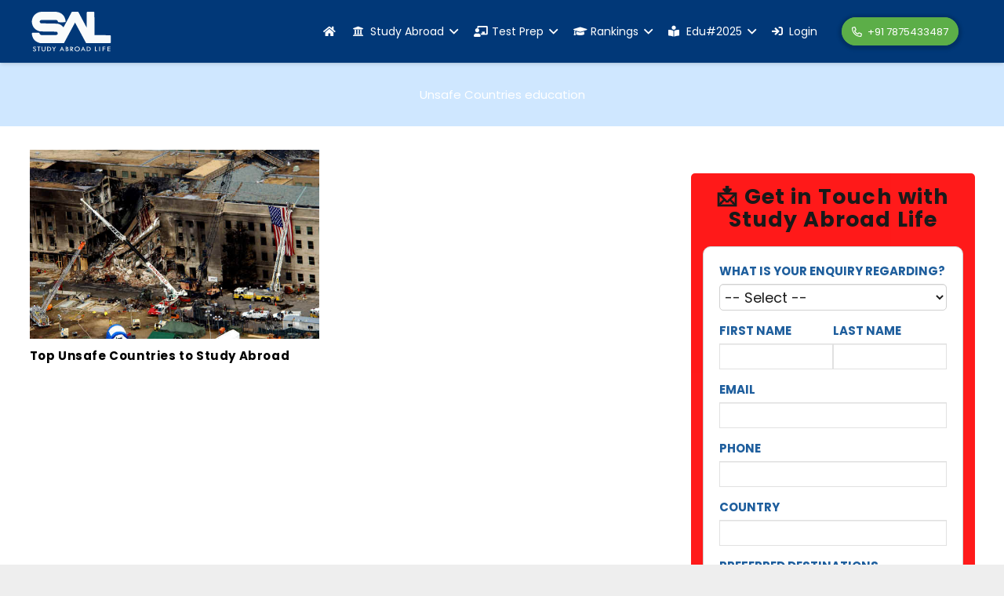

--- FILE ---
content_type: text/html; charset=UTF-8
request_url: https://studyabroadlife.org/tag/unsafe-countries-education/
body_size: 57205
content:
<!DOCTYPE HTML>
<html lang="en-GB">
<head>
	<meta charset="UTF-8">
	<script id="lpData">
var lpData = {"site_url":"https:\/\/studyabroadlife.org","user_id":"0","theme":"impreza","lp_rest_url":"https:\/\/studyabroadlife.org\/wp-json\/","nonce":"46258deca9","is_course_archive":"","courses_url":"https:\/\/studyabroadlife.org\/courses\/","urlParams":[],"lp_version":"4.2.9.4","lp_rest_load_ajax":"https:\/\/studyabroadlife.org\/wp-json\/lp\/v1\/load_content_via_ajax\/","ajaxUrl":"https:\/\/studyabroadlife.org\/wp-admin\/admin-ajax.php","lpAjaxUrl":"https:\/\/studyabroadlife.org\/lp-ajax-handle","coverImageRatio":"5.16","toast":{"gravity":"bottom","position":"center","duration":3000,"close":1,"stopOnFocus":1,"classPrefix":"lp-toast"},"i18n":[]};
</script>
<script id="lpSettingCourses">
var lpSettingCourses = {"lpArchiveLoadAjax":"1","lpArchiveNoLoadAjaxFirst":"0","lpArchivePaginationType":"load-more","noLoadCoursesJs":"0"};
</script>
		<style id="learn-press-custom-css">
			:root {
				--lp-container-max-width: 1290px;
				--lp-cotainer-padding: 1rem;
				--lp-primary-color: #e53e32;
				--lp-secondary-color: #0c6fd8;
			}
		</style>
		<meta name='robots' content='index, follow, max-image-preview:large, max-snippet:-1, max-video-preview:-1' />
	<style>img:is([sizes="auto" i], [sizes^="auto," i]) { contain-intrinsic-size: 3000px 1500px }</style>
	<script>window._wca = window._wca || [];</script>
<!-- Google tag (gtag.js) consent mode dataLayer added by Site Kit -->
<script id="google_gtagjs-js-consent-mode-data-layer">
window.dataLayer = window.dataLayer || [];function gtag(){dataLayer.push(arguments);}
gtag('consent', 'default', {"ad_personalization":"denied","ad_storage":"denied","ad_user_data":"denied","analytics_storage":"denied","functionality_storage":"denied","security_storage":"denied","personalization_storage":"denied","region":["AT","BE","BG","CH","CY","CZ","DE","DK","EE","ES","FI","FR","GB","GR","HR","HU","IE","IS","IT","LI","LT","LU","LV","MT","NL","NO","PL","PT","RO","SE","SI","SK"],"wait_for_update":500});
window._googlesitekitConsentCategoryMap = {"statistics":["analytics_storage"],"marketing":["ad_storage","ad_user_data","ad_personalization"],"functional":["functionality_storage","security_storage"],"preferences":["personalization_storage"]};
window._googlesitekitConsents = {"ad_personalization":"denied","ad_storage":"denied","ad_user_data":"denied","analytics_storage":"denied","functionality_storage":"denied","security_storage":"denied","personalization_storage":"denied","region":["AT","BE","BG","CH","CY","CZ","DE","DK","EE","ES","FI","FR","GB","GR","HR","HU","IE","IS","IT","LI","LT","LU","LV","MT","NL","NO","PL","PT","RO","SE","SI","SK"],"wait_for_update":500};
</script>
<!-- End Google tag (gtag.js) consent mode dataLayer added by Site Kit -->

	<!-- This site is optimized with the Yoast SEO plugin v26.7 - https://yoast.com/wordpress/plugins/seo/ -->
	<title>Unsafe Countries education Archives - Study Abroad Life</title>
	<link rel="canonical" href="https://studyabroadlife.org/tag/unsafe-countries-education/" />
	<meta property="og:locale" content="en_GB" />
	<meta property="og:type" content="article" />
	<meta property="og:title" content="Unsafe Countries education Archives - Study Abroad Life" />
	<meta property="og:url" content="https://studyabroadlife.org/tag/unsafe-countries-education/" />
	<meta property="og:site_name" content="Study Abroad Life" />
	<meta name="twitter:card" content="summary_large_image" />
	<script type="application/ld+json" class="yoast-schema-graph">{"@context":"https://schema.org","@graph":[{"@type":"CollectionPage","@id":"https://studyabroadlife.org/tag/unsafe-countries-education/","url":"https://studyabroadlife.org/tag/unsafe-countries-education/","name":"Unsafe Countries education Archives - Study Abroad Life","isPartOf":{"@id":"https://studyabroadlife.org/#website"},"primaryImageOfPage":{"@id":"https://studyabroadlife.org/tag/unsafe-countries-education/#primaryimage"},"image":{"@id":"https://studyabroadlife.org/tag/unsafe-countries-education/#primaryimage"},"thumbnailUrl":"https://studyabroadlife.org/wp-content/uploads/2015/05/Top-Unsafe-Countries-to-Study-Abroad1.jpg","breadcrumb":{"@id":"https://studyabroadlife.org/tag/unsafe-countries-education/#breadcrumb"},"inLanguage":"en-GB"},{"@type":"ImageObject","inLanguage":"en-GB","@id":"https://studyabroadlife.org/tag/unsafe-countries-education/#primaryimage","url":"https://studyabroadlife.org/wp-content/uploads/2015/05/Top-Unsafe-Countries-to-Study-Abroad1.jpg","contentUrl":"https://studyabroadlife.org/wp-content/uploads/2015/05/Top-Unsafe-Countries-to-Study-Abroad1.jpg","width":600,"height":391,"caption":"Top Unsafe Countries to Study Abroad"},{"@type":"BreadcrumbList","@id":"https://studyabroadlife.org/tag/unsafe-countries-education/#breadcrumb","itemListElement":[{"@type":"ListItem","position":1,"name":"Home","item":"https://studyabroadlife.org/"},{"@type":"ListItem","position":2,"name":"Unsafe Countries education"}]},{"@type":"WebSite","@id":"https://studyabroadlife.org/#website","url":"https://studyabroadlife.org/","name":"Study Abroad Life","description":"","potentialAction":[{"@type":"SearchAction","target":{"@type":"EntryPoint","urlTemplate":"https://studyabroadlife.org/?s={search_term_string}"},"query-input":{"@type":"PropertyValueSpecification","valueRequired":true,"valueName":"search_term_string"}}],"inLanguage":"en-GB"}]}</script>
	<!-- / Yoast SEO plugin. -->


<link rel='dns-prefetch' href='//cdn.jsdelivr.net' />
<link rel='dns-prefetch' href='//cdnjs.cloudflare.com' />
<link rel='dns-prefetch' href='//ajax.googleapis.com' />
<link rel='dns-prefetch' href='//stats.wp.com' />
<link rel='dns-prefetch' href='//www.googletagmanager.com' />
<link rel='dns-prefetch' href='//fonts.googleapis.com' />
<link rel='dns-prefetch' href='//pagead2.googlesyndication.com' />
<link rel="alternate" type="application/rss+xml" title="Study Abroad Life &raquo; Feed" href="https://studyabroadlife.org/feed/" />
<link rel="alternate" type="application/rss+xml" title="Study Abroad Life &raquo; Comments Feed" href="https://studyabroadlife.org/comments/feed/" />
<link rel="alternate" type="application/rss+xml" title="Study Abroad Life &raquo; Unsafe Countries education Tag Feed" href="https://studyabroadlife.org/tag/unsafe-countries-education/feed/" />
<meta name="viewport" content="width=device-width, initial-scale=1">
<meta name="SKYPE_TOOLBAR" content="SKYPE_TOOLBAR_PARSER_COMPATIBLE">
<meta name="theme-color" content="#f5f5f5">
<meta property="og:title" content="Unsafe Countries education Archives - Study Abroad Life">
<meta property="og:url" content="https://studyabroadlife.org/tag/unsafe-countries-education/">
<meta property="og:locale" content="en_GB">
<meta property="og:site_name" content="Study Abroad Life">
<meta property="og:type" content="website">
<meta property="og:image" content="https://studyabroadlife.org/wp-content/uploads/2015/05/Top-Unsafe-Countries-to-Study-Abroad1.jpg" itemprop="image">
<link rel="preload" href="https://studyabroadlife.org/wp-content/uploads/2020/04/Raleway-Regular.woff" as="font" type="font/woff" crossorigin><link rel="preload" href="https://studyabroadlife.org/wp-content/uploads/2020/04/GothamBlack.woff" as="font" type="font/woff" crossorigin><link rel="preload" href="https://studyabroadlife.org/wp-content/uploads/2020/04/GothamMedium.woff" as="font" type="font/woff" crossorigin><link rel="preload" href="https://studyabroadlife.org/wp-content/uploads/2022/05/Gotham-Light.woff" as="font" type="font/woff" crossorigin><link rel="preload" href="https://studyabroadlife.org/wp-content/uploads/2023/01/BuenosAires-Black.woff" as="font" type="font/woff" crossorigin><link rel="preload" href="https://studyabroadlife.org/wp-content/uploads/2023/01/BuenosAires-Bold.woff" as="font" type="font/woff" crossorigin><link rel="preload" href="https://studyabroadlife.org/wp-content/uploads/2023/01/BuenosAires-Book.woff" as="font" type="font/woff" crossorigin><link rel="preload" href="https://studyabroadlife.org/wp-content/uploads/2023/01/BuenosAires-SemiBold.woff" as="font" type="font/woff" crossorigin><link rel="preload" href="https://studyabroadlife.org/wp-content/uploads/2023/01/BuenosAires-Regular.woff" as="font" type="font/woff" crossorigin><script>
window._wpemojiSettings = {"baseUrl":"https:\/\/s.w.org\/images\/core\/emoji\/16.0.1\/72x72\/","ext":".png","svgUrl":"https:\/\/s.w.org\/images\/core\/emoji\/16.0.1\/svg\/","svgExt":".svg","source":{"concatemoji":"https:\/\/studyabroadlife.org\/wp-includes\/js\/wp-emoji-release.min.js?ver=6.8.3"}};
/*! This file is auto-generated */
!function(s,n){var o,i,e;function c(e){try{var t={supportTests:e,timestamp:(new Date).valueOf()};sessionStorage.setItem(o,JSON.stringify(t))}catch(e){}}function p(e,t,n){e.clearRect(0,0,e.canvas.width,e.canvas.height),e.fillText(t,0,0);var t=new Uint32Array(e.getImageData(0,0,e.canvas.width,e.canvas.height).data),a=(e.clearRect(0,0,e.canvas.width,e.canvas.height),e.fillText(n,0,0),new Uint32Array(e.getImageData(0,0,e.canvas.width,e.canvas.height).data));return t.every(function(e,t){return e===a[t]})}function u(e,t){e.clearRect(0,0,e.canvas.width,e.canvas.height),e.fillText(t,0,0);for(var n=e.getImageData(16,16,1,1),a=0;a<n.data.length;a++)if(0!==n.data[a])return!1;return!0}function f(e,t,n,a){switch(t){case"flag":return n(e,"\ud83c\udff3\ufe0f\u200d\u26a7\ufe0f","\ud83c\udff3\ufe0f\u200b\u26a7\ufe0f")?!1:!n(e,"\ud83c\udde8\ud83c\uddf6","\ud83c\udde8\u200b\ud83c\uddf6")&&!n(e,"\ud83c\udff4\udb40\udc67\udb40\udc62\udb40\udc65\udb40\udc6e\udb40\udc67\udb40\udc7f","\ud83c\udff4\u200b\udb40\udc67\u200b\udb40\udc62\u200b\udb40\udc65\u200b\udb40\udc6e\u200b\udb40\udc67\u200b\udb40\udc7f");case"emoji":return!a(e,"\ud83e\udedf")}return!1}function g(e,t,n,a){var r="undefined"!=typeof WorkerGlobalScope&&self instanceof WorkerGlobalScope?new OffscreenCanvas(300,150):s.createElement("canvas"),o=r.getContext("2d",{willReadFrequently:!0}),i=(o.textBaseline="top",o.font="600 32px Arial",{});return e.forEach(function(e){i[e]=t(o,e,n,a)}),i}function t(e){var t=s.createElement("script");t.src=e,t.defer=!0,s.head.appendChild(t)}"undefined"!=typeof Promise&&(o="wpEmojiSettingsSupports",i=["flag","emoji"],n.supports={everything:!0,everythingExceptFlag:!0},e=new Promise(function(e){s.addEventListener("DOMContentLoaded",e,{once:!0})}),new Promise(function(t){var n=function(){try{var e=JSON.parse(sessionStorage.getItem(o));if("object"==typeof e&&"number"==typeof e.timestamp&&(new Date).valueOf()<e.timestamp+604800&&"object"==typeof e.supportTests)return e.supportTests}catch(e){}return null}();if(!n){if("undefined"!=typeof Worker&&"undefined"!=typeof OffscreenCanvas&&"undefined"!=typeof URL&&URL.createObjectURL&&"undefined"!=typeof Blob)try{var e="postMessage("+g.toString()+"("+[JSON.stringify(i),f.toString(),p.toString(),u.toString()].join(",")+"));",a=new Blob([e],{type:"text/javascript"}),r=new Worker(URL.createObjectURL(a),{name:"wpTestEmojiSupports"});return void(r.onmessage=function(e){c(n=e.data),r.terminate(),t(n)})}catch(e){}c(n=g(i,f,p,u))}t(n)}).then(function(e){for(var t in e)n.supports[t]=e[t],n.supports.everything=n.supports.everything&&n.supports[t],"flag"!==t&&(n.supports.everythingExceptFlag=n.supports.everythingExceptFlag&&n.supports[t]);n.supports.everythingExceptFlag=n.supports.everythingExceptFlag&&!n.supports.flag,n.DOMReady=!1,n.readyCallback=function(){n.DOMReady=!0}}).then(function(){return e}).then(function(){var e;n.supports.everything||(n.readyCallback(),(e=n.source||{}).concatemoji?t(e.concatemoji):e.wpemoji&&e.twemoji&&(t(e.twemoji),t(e.wpemoji)))}))}((window,document),window._wpemojiSettings);
</script>
<style id='wp-emoji-styles-inline-css'>

	img.wp-smiley, img.emoji {
		display: inline !important;
		border: none !important;
		box-shadow: none !important;
		height: 1em !important;
		width: 1em !important;
		margin: 0 0.07em !important;
		vertical-align: -0.1em !important;
		background: none !important;
		padding: 0 !important;
	}
</style>
<link rel='stylesheet' id='wp-block-library-css' href='https://studyabroadlife.org/wp-includes/css/dist/block-library/style.min.css?ver=6.8.3' media='all' />
<style id='classic-theme-styles-inline-css'>
/*! This file is auto-generated */
.wp-block-button__link{color:#fff;background-color:#32373c;border-radius:9999px;box-shadow:none;text-decoration:none;padding:calc(.667em + 2px) calc(1.333em + 2px);font-size:1.125em}.wp-block-file__button{background:#32373c;color:#fff;text-decoration:none}
</style>
<link rel='stylesheet' id='mediaelement-css' href='https://studyabroadlife.org/wp-includes/js/mediaelement/mediaelementplayer-legacy.min.css?ver=4.2.17' media='all' />
<link rel='stylesheet' id='wp-mediaelement-css' href='https://studyabroadlife.org/wp-includes/js/mediaelement/wp-mediaelement.min.css?ver=6.8.3' media='all' />
<style id='jetpack-sharing-buttons-style-inline-css'>
.jetpack-sharing-buttons__services-list{display:flex;flex-direction:row;flex-wrap:wrap;gap:0;list-style-type:none;margin:5px;padding:0}.jetpack-sharing-buttons__services-list.has-small-icon-size{font-size:12px}.jetpack-sharing-buttons__services-list.has-normal-icon-size{font-size:16px}.jetpack-sharing-buttons__services-list.has-large-icon-size{font-size:24px}.jetpack-sharing-buttons__services-list.has-huge-icon-size{font-size:36px}@media print{.jetpack-sharing-buttons__services-list{display:none!important}}.editor-styles-wrapper .wp-block-jetpack-sharing-buttons{gap:0;padding-inline-start:0}ul.jetpack-sharing-buttons__services-list.has-background{padding:1.25em 2.375em}
</style>
<style id='global-styles-inline-css'>
:root{--wp--preset--aspect-ratio--square: 1;--wp--preset--aspect-ratio--4-3: 4/3;--wp--preset--aspect-ratio--3-4: 3/4;--wp--preset--aspect-ratio--3-2: 3/2;--wp--preset--aspect-ratio--2-3: 2/3;--wp--preset--aspect-ratio--16-9: 16/9;--wp--preset--aspect-ratio--9-16: 9/16;--wp--preset--color--black: #000000;--wp--preset--color--cyan-bluish-gray: #abb8c3;--wp--preset--color--white: #ffffff;--wp--preset--color--pale-pink: #f78da7;--wp--preset--color--vivid-red: #cf2e2e;--wp--preset--color--luminous-vivid-orange: #ff6900;--wp--preset--color--luminous-vivid-amber: #fcb900;--wp--preset--color--light-green-cyan: #7bdcb5;--wp--preset--color--vivid-green-cyan: #00d084;--wp--preset--color--pale-cyan-blue: #8ed1fc;--wp--preset--color--vivid-cyan-blue: #0693e3;--wp--preset--color--vivid-purple: #9b51e0;--wp--preset--gradient--vivid-cyan-blue-to-vivid-purple: linear-gradient(135deg,rgba(6,147,227,1) 0%,rgb(155,81,224) 100%);--wp--preset--gradient--light-green-cyan-to-vivid-green-cyan: linear-gradient(135deg,rgb(122,220,180) 0%,rgb(0,208,130) 100%);--wp--preset--gradient--luminous-vivid-amber-to-luminous-vivid-orange: linear-gradient(135deg,rgba(252,185,0,1) 0%,rgba(255,105,0,1) 100%);--wp--preset--gradient--luminous-vivid-orange-to-vivid-red: linear-gradient(135deg,rgba(255,105,0,1) 0%,rgb(207,46,46) 100%);--wp--preset--gradient--very-light-gray-to-cyan-bluish-gray: linear-gradient(135deg,rgb(238,238,238) 0%,rgb(169,184,195) 100%);--wp--preset--gradient--cool-to-warm-spectrum: linear-gradient(135deg,rgb(74,234,220) 0%,rgb(151,120,209) 20%,rgb(207,42,186) 40%,rgb(238,44,130) 60%,rgb(251,105,98) 80%,rgb(254,248,76) 100%);--wp--preset--gradient--blush-light-purple: linear-gradient(135deg,rgb(255,206,236) 0%,rgb(152,150,240) 100%);--wp--preset--gradient--blush-bordeaux: linear-gradient(135deg,rgb(254,205,165) 0%,rgb(254,45,45) 50%,rgb(107,0,62) 100%);--wp--preset--gradient--luminous-dusk: linear-gradient(135deg,rgb(255,203,112) 0%,rgb(199,81,192) 50%,rgb(65,88,208) 100%);--wp--preset--gradient--pale-ocean: linear-gradient(135deg,rgb(255,245,203) 0%,rgb(182,227,212) 50%,rgb(51,167,181) 100%);--wp--preset--gradient--electric-grass: linear-gradient(135deg,rgb(202,248,128) 0%,rgb(113,206,126) 100%);--wp--preset--gradient--midnight: linear-gradient(135deg,rgb(2,3,129) 0%,rgb(40,116,252) 100%);--wp--preset--font-size--small: 13px;--wp--preset--font-size--medium: 20px;--wp--preset--font-size--large: 36px;--wp--preset--font-size--x-large: 42px;--wp--preset--spacing--20: 0.44rem;--wp--preset--spacing--30: 0.67rem;--wp--preset--spacing--40: 1rem;--wp--preset--spacing--50: 1.5rem;--wp--preset--spacing--60: 2.25rem;--wp--preset--spacing--70: 3.38rem;--wp--preset--spacing--80: 5.06rem;--wp--preset--shadow--natural: 6px 6px 9px rgba(0, 0, 0, 0.2);--wp--preset--shadow--deep: 12px 12px 50px rgba(0, 0, 0, 0.4);--wp--preset--shadow--sharp: 6px 6px 0px rgba(0, 0, 0, 0.2);--wp--preset--shadow--outlined: 6px 6px 0px -3px rgba(255, 255, 255, 1), 6px 6px rgba(0, 0, 0, 1);--wp--preset--shadow--crisp: 6px 6px 0px rgba(0, 0, 0, 1);}:where(.is-layout-flex){gap: 0.5em;}:where(.is-layout-grid){gap: 0.5em;}body .is-layout-flex{display: flex;}.is-layout-flex{flex-wrap: wrap;align-items: center;}.is-layout-flex > :is(*, div){margin: 0;}body .is-layout-grid{display: grid;}.is-layout-grid > :is(*, div){margin: 0;}:where(.wp-block-columns.is-layout-flex){gap: 2em;}:where(.wp-block-columns.is-layout-grid){gap: 2em;}:where(.wp-block-post-template.is-layout-flex){gap: 1.25em;}:where(.wp-block-post-template.is-layout-grid){gap: 1.25em;}.has-black-color{color: var(--wp--preset--color--black) !important;}.has-cyan-bluish-gray-color{color: var(--wp--preset--color--cyan-bluish-gray) !important;}.has-white-color{color: var(--wp--preset--color--white) !important;}.has-pale-pink-color{color: var(--wp--preset--color--pale-pink) !important;}.has-vivid-red-color{color: var(--wp--preset--color--vivid-red) !important;}.has-luminous-vivid-orange-color{color: var(--wp--preset--color--luminous-vivid-orange) !important;}.has-luminous-vivid-amber-color{color: var(--wp--preset--color--luminous-vivid-amber) !important;}.has-light-green-cyan-color{color: var(--wp--preset--color--light-green-cyan) !important;}.has-vivid-green-cyan-color{color: var(--wp--preset--color--vivid-green-cyan) !important;}.has-pale-cyan-blue-color{color: var(--wp--preset--color--pale-cyan-blue) !important;}.has-vivid-cyan-blue-color{color: var(--wp--preset--color--vivid-cyan-blue) !important;}.has-vivid-purple-color{color: var(--wp--preset--color--vivid-purple) !important;}.has-black-background-color{background-color: var(--wp--preset--color--black) !important;}.has-cyan-bluish-gray-background-color{background-color: var(--wp--preset--color--cyan-bluish-gray) !important;}.has-white-background-color{background-color: var(--wp--preset--color--white) !important;}.has-pale-pink-background-color{background-color: var(--wp--preset--color--pale-pink) !important;}.has-vivid-red-background-color{background-color: var(--wp--preset--color--vivid-red) !important;}.has-luminous-vivid-orange-background-color{background-color: var(--wp--preset--color--luminous-vivid-orange) !important;}.has-luminous-vivid-amber-background-color{background-color: var(--wp--preset--color--luminous-vivid-amber) !important;}.has-light-green-cyan-background-color{background-color: var(--wp--preset--color--light-green-cyan) !important;}.has-vivid-green-cyan-background-color{background-color: var(--wp--preset--color--vivid-green-cyan) !important;}.has-pale-cyan-blue-background-color{background-color: var(--wp--preset--color--pale-cyan-blue) !important;}.has-vivid-cyan-blue-background-color{background-color: var(--wp--preset--color--vivid-cyan-blue) !important;}.has-vivid-purple-background-color{background-color: var(--wp--preset--color--vivid-purple) !important;}.has-black-border-color{border-color: var(--wp--preset--color--black) !important;}.has-cyan-bluish-gray-border-color{border-color: var(--wp--preset--color--cyan-bluish-gray) !important;}.has-white-border-color{border-color: var(--wp--preset--color--white) !important;}.has-pale-pink-border-color{border-color: var(--wp--preset--color--pale-pink) !important;}.has-vivid-red-border-color{border-color: var(--wp--preset--color--vivid-red) !important;}.has-luminous-vivid-orange-border-color{border-color: var(--wp--preset--color--luminous-vivid-orange) !important;}.has-luminous-vivid-amber-border-color{border-color: var(--wp--preset--color--luminous-vivid-amber) !important;}.has-light-green-cyan-border-color{border-color: var(--wp--preset--color--light-green-cyan) !important;}.has-vivid-green-cyan-border-color{border-color: var(--wp--preset--color--vivid-green-cyan) !important;}.has-pale-cyan-blue-border-color{border-color: var(--wp--preset--color--pale-cyan-blue) !important;}.has-vivid-cyan-blue-border-color{border-color: var(--wp--preset--color--vivid-cyan-blue) !important;}.has-vivid-purple-border-color{border-color: var(--wp--preset--color--vivid-purple) !important;}.has-vivid-cyan-blue-to-vivid-purple-gradient-background{background: var(--wp--preset--gradient--vivid-cyan-blue-to-vivid-purple) !important;}.has-light-green-cyan-to-vivid-green-cyan-gradient-background{background: var(--wp--preset--gradient--light-green-cyan-to-vivid-green-cyan) !important;}.has-luminous-vivid-amber-to-luminous-vivid-orange-gradient-background{background: var(--wp--preset--gradient--luminous-vivid-amber-to-luminous-vivid-orange) !important;}.has-luminous-vivid-orange-to-vivid-red-gradient-background{background: var(--wp--preset--gradient--luminous-vivid-orange-to-vivid-red) !important;}.has-very-light-gray-to-cyan-bluish-gray-gradient-background{background: var(--wp--preset--gradient--very-light-gray-to-cyan-bluish-gray) !important;}.has-cool-to-warm-spectrum-gradient-background{background: var(--wp--preset--gradient--cool-to-warm-spectrum) !important;}.has-blush-light-purple-gradient-background{background: var(--wp--preset--gradient--blush-light-purple) !important;}.has-blush-bordeaux-gradient-background{background: var(--wp--preset--gradient--blush-bordeaux) !important;}.has-luminous-dusk-gradient-background{background: var(--wp--preset--gradient--luminous-dusk) !important;}.has-pale-ocean-gradient-background{background: var(--wp--preset--gradient--pale-ocean) !important;}.has-electric-grass-gradient-background{background: var(--wp--preset--gradient--electric-grass) !important;}.has-midnight-gradient-background{background: var(--wp--preset--gradient--midnight) !important;}.has-small-font-size{font-size: var(--wp--preset--font-size--small) !important;}.has-medium-font-size{font-size: var(--wp--preset--font-size--medium) !important;}.has-large-font-size{font-size: var(--wp--preset--font-size--large) !important;}.has-x-large-font-size{font-size: var(--wp--preset--font-size--x-large) !important;}
:where(.wp-block-post-template.is-layout-flex){gap: 1.25em;}:where(.wp-block-post-template.is-layout-grid){gap: 1.25em;}
:where(.wp-block-columns.is-layout-flex){gap: 2em;}:where(.wp-block-columns.is-layout-grid){gap: 2em;}
:root :where(.wp-block-pullquote){font-size: 1.5em;line-height: 1.6;}
</style>
<style id='sal-leads-style-inline-css'>

            .sal-leads-form {max-width:600px;margin:20px auto;padding:20px;border:1px solid #ccc;border-radius:10px;background:#fff;}
            .sal-leads-form label {
                font-weight:600;
                margin-bottom:5px;
                display:block;
                text-transform: uppercase;
                color: #054c92;
                text-align: left;
            }
            .sal-leads-form input,.sal-leads-form select {width:100%;padding:2px;margin-bottom:15px;border:1px solid #ccc;border-radius:5px;transition:border-color 0.3s;}
            .sal-leads-form input.error,.sal-leads-form select.error {border-color:red;background:#fff0f0;}
            .sal-leads-form button {background:#007BFF;color:#fff;padding:10px 20px;border:none;border-radius:5px;cursor:pointer;}
            .sal-leads-form button:hover {background:#0056b3;}
            .two-columns {display:flex;gap:10px;}
            .two-columns .input-field {flex:1;}
            .jobs-message {display:none;padding:20px;background:#f8f8f8;border:1px dashed #ccc;border-radius:8px;text-align:center;}
            .scan-message {display:none;padding:20px;background:#91bacb;border:1px dashed #ccc;border-radius:8px;text-align:center;}
            .refer-message {display:none;padding:20px;background:#91bacb;border:1px dashed #ccc;border-radius:8px;text-align:center;}
            .sal-success-msg {max-width:600px;margin:20px auto;padding:20px;border:2px solid #28a745;border-radius:10px;background:#e9f9ee;color:#155724;font-size:16px;line-height:1.5;display:none;}
            .sal-success-msg strong {font-size:18px;}
            .sal-popup-button {background:#007BFF;color:#fff;padding:12px 24px;border:none;border-radius:5px;cursor:pointer;font-size:16px;}
            .sal-modal-wrapper {display:none;position:fixed;z-index:1000;left:0;top:0;width:100%;height:100%;overflow:auto;background-color:rgba(0,0,0,0.4);padding-top:60px;}
            .sal-modal-content {background-color:#e42327;margin:5% auto;padding:20px;border:1px solid #888;width:90%;max-width:600px;border-radius:10px;position:relative;}
            .sal-modal-close-btn {color:#aaa;float:right;font-size:28px;font-weight:bold;position:absolute;top:10px;right:20px;}
            .sal-modal-close-btn:hover,.sal-modal-close-btn:focus {color:#000;text-decoration:none;cursor:pointer;}
        
</style>
<link rel='stylesheet' id='wapf-frontend-css-css' href='https://studyabroadlife.org/wp-content/plugins/advanced-product-fields-for-woocommerce/assets/css/frontend.min.css?ver=1.6.17' media='all' />
<link rel='stylesheet' id='toastr-css-css' href='https://cdnjs.cloudflare.com/ajax/libs/toastr.js/latest/css/toastr.min.css?ver=2.1.4' media='all' />
<link rel='stylesheet' id='font-awesome-css' href='https://cdnjs.cloudflare.com/ajax/libs/font-awesome/6.5.0/css/all.min.css?ver=6.5.0' media='all' />
<link rel='stylesheet' id='simple-stopwatch-css' href='https://studyabroadlife.org/wp-content/plugins/simple-stopwatch/public/css/simple-stopwatch-public.css?ver=1.0.1' media='all' />
<style id='woocommerce-inline-inline-css'>
.woocommerce form .form-row .required { visibility: visible; }
</style>
<link rel='stylesheet' id='bootstrap-style-css' href='https://studyabroadlife.org/wp-content/plugins/audio_plugin/assets/css/bootstrap.css?ver=6.8.3' media='all' />
<link rel='stylesheet' id='toastr-style-css' href='https://cdnjs.cloudflare.com/ajax/libs/toastr.js/latest/css/toastr.min.css?ver=6.8.3' media='all' />
<link rel='stylesheet' id='writer-style-css' href='https://studyabroadlife.org/wp-content/plugins/writter_plugin/assets/css/style.css?ver=6.8.3' media='all' />
<link rel='stylesheet' id='h5p-plugin-styles-css' href='https://studyabroadlife.org/wp-content/plugins/h5p/h5p-php-library/styles/h5p.css?ver=1.16.0' media='all' />
<link rel='stylesheet' id='if-menu-site-css-css' href='https://studyabroadlife.org/wp-content/plugins/if-menu/assets/if-menu-site.css?ver=6.8.3' media='all' />
<style id='sal-franchisee-style-inline-css'>
.sal-franchisee-form{max-width:760px;margin:20px auto;padding:20px;border:1px solid #ccc;border-radius:10px;background:#fff;}
.sal-franchisee-form label{font-weight:600;margin-bottom:6px;display:block;color:#054c92;}
.sal-franchisee-form input,.sal-franchisee-form textarea,.sal-franchisee-form select{width:100%;padding:10px;margin-bottom:14px;border:1px solid #ccc;border-radius:6px;box-sizing:border-box;}
.sal-franchisee-form textarea{min-height:100px;}
.sal-franchisee-form .two-columns{display:flex;gap:12px;flex-wrap:wrap;}
.sal-franchisee-form .two-columns .input-field{flex:1;min-width:200px;}
.sal-franchisee-form button{background:#007BFF;color:#fff;padding:10px 18px;border:none;border-radius:6px;cursor:pointer;}
.sal-franchisee-form .error{border-color:#d9534f !important;background:#fff5f5;}
.sal-franchisee-success{max-width:760px;margin:18px auto;padding:18px;border:2px solid #28a745;border-radius:8px;background:#e9f9ee;color:#155724;}
</style>
<link rel='stylesheet' id='brands-styles-css' href='https://studyabroadlife.org/wp-content/plugins/woocommerce/assets/css/brands.css?ver=10.2.3' media='all' />
<link rel='stylesheet' id='us-fonts-css' href='https://fonts.googleapis.com/css?family=Poppins%3A700%2C800%2C400&#038;display=swap&#038;ver=6.8.3' media='all' />
<link rel='stylesheet' id='wpdreams-asl-basic-css' href='https://studyabroadlife.org/wp-content/plugins/ajax-search-lite/css/style.basic.css?ver=4.13.4' media='all' />
<style id='wpdreams-asl-basic-inline-css'>

					div[id*='ajaxsearchlitesettings'].searchsettings .asl_option_inner label {
						font-size: 0px !important;
						color: rgba(0, 0, 0, 0);
					}
					div[id*='ajaxsearchlitesettings'].searchsettings .asl_option_inner label:after {
						font-size: 11px !important;
						position: absolute;
						top: 0;
						left: 0;
						z-index: 1;
					}
					.asl_w_container {
						width: 100%;
						margin: 0px 0px 0px 0px;
						min-width: 200px;
					}
					div[id*='ajaxsearchlite'].asl_m {
						width: 100%;
					}
					div[id*='ajaxsearchliteres'].wpdreams_asl_results div.resdrg span.highlighted {
						font-weight: bold;
						color: rgba(217, 49, 43, 1);
						background-color: rgba(238, 238, 238, 1);
					}
					div[id*='ajaxsearchliteres'].wpdreams_asl_results .results img.asl_image {
						width: 70px;
						height: 70px;
						object-fit: cover;
					}
					div[id*='ajaxsearchlite'].asl_r .results {
						max-height: none;
					}
					div[id*='ajaxsearchlite'].asl_r {
						position: absolute;
					}
				
						div.asl_r.asl_w.vertical .results .item::after {
							display: block;
							position: absolute;
							bottom: 0;
							content: '';
							height: 1px;
							width: 100%;
							background: #D8D8D8;
						}
						div.asl_r.asl_w.vertical .results .item.asl_last_item::after {
							display: none;
						}
					
</style>
<link rel='stylesheet' id='wpdreams-asl-instance-css' href='https://studyabroadlife.org/wp-content/plugins/ajax-search-lite/css/style-curvy-blue.css?ver=4.13.4' media='all' />
<link rel='stylesheet' id='us-style-css' href='https://studyabroadlife.org/wp-content/themes/impreza/css/style.min.css?ver=8.9' media='all' />
<link rel='stylesheet' id='us-woocommerce-css' href='https://studyabroadlife.org/wp-content/themes/impreza/common/css/plugins/woocommerce.min.css?ver=8.9' media='all' />
<link rel='stylesheet' id='bsf-Defaults-css' href='https://studyabroadlife.org/wp-content/uploads/smile_fonts/Defaults/Defaults.css?ver=3.21.1' media='all' />
<link rel='stylesheet' id='ultimate-vc-addons-style-css' href='https://studyabroadlife.org/wp-content/plugins/Ultimate_VC_Addons/assets/min-css/style.min.css?ver=3.21.1' media='all' />
<link rel='stylesheet' id='learnpress-widgets-css' href='https://studyabroadlife.org/wp-content/plugins/learnpress/assets/css/widgets.min.css?ver=4.2.9.4' media='all' />
<script src="https://studyabroadlife.org/wp-includes/js/jquery/jquery.min.js?ver=3.7.1" id="jquery-core-js"></script>
<script src="https://studyabroadlife.org/wp-content/plugins/simple-stopwatch/public/js/simple-stopwatch-public.js?ver=1.0.1" id="simple-stopwatch-js"></script>
<script src="https://studyabroadlife.org/wp-content/plugins/woocommerce/assets/js/jquery-blockui/jquery.blockUI.min.js?ver=2.7.0-wc.10.2.3" id="jquery-blockui-js" defer data-wp-strategy="defer"></script>
<script id="wc-add-to-cart-js-extra">
var wc_add_to_cart_params = {"ajax_url":"\/wp-admin\/admin-ajax.php","wc_ajax_url":"\/?wc-ajax=%%endpoint%%","i18n_view_cart":"View basket","cart_url":"https:\/\/studyabroadlife.org\/cart\/","is_cart":"","cart_redirect_after_add":"no"};
</script>
<script src="https://studyabroadlife.org/wp-content/plugins/woocommerce/assets/js/frontend/add-to-cart.min.js?ver=10.2.3" id="wc-add-to-cart-js" defer data-wp-strategy="defer"></script>
<script src="https://studyabroadlife.org/wp-content/plugins/woocommerce/assets/js/js-cookie/js.cookie.min.js?ver=2.1.4-wc.10.2.3" id="js-cookie-js" defer data-wp-strategy="defer"></script>
<script id="woocommerce-js-extra">
var woocommerce_params = {"ajax_url":"\/wp-admin\/admin-ajax.php","wc_ajax_url":"\/?wc-ajax=%%endpoint%%","i18n_password_show":"Show password","i18n_password_hide":"Hide password"};
</script>
<script src="https://studyabroadlife.org/wp-content/plugins/woocommerce/assets/js/frontend/woocommerce.min.js?ver=10.2.3" id="woocommerce-js" defer data-wp-strategy="defer"></script>
<script id="sal-franchisee-js-js-after">
document.addEventListener('DOMContentLoaded', function(){
    var forms = document.querySelectorAll('.sal-franchisee-form');
    forms.forEach(function(form){
        form.addEventListener('submit', function(e){
            var error = false;
            var first = null;
            form.querySelectorAll('.error').forEach(function(el){ el.classList.remove('error'); });
            var required = form.querySelectorAll('.required-field');
            required.forEach(function(field){
                if(!field.value || !field.value.toString().trim()){
                    field.classList.add('error');
                    if(!first) first = field;
                    error = true;
                }
            });
            var nameRegex = /^[A-Za-z\s]+$/;
            var fname = form.querySelector('[name=fname]');
            var lname = form.querySelector('[name=lname]');
            if(fname && fname.value && !nameRegex.test(fname.value)){ fname.classList.add('error'); if(!first) first = fname; error = true; }
            if(lname && lname.value && !nameRegex.test(lname.value)){ lname.classList.add('error'); if(!first) first = lname; error = true; }
            var phone = form.querySelector('[name=phone]');
            if(phone && phone.value && !/^[0-9]+$/.test(phone.value)){ phone.classList.add('error'); if(!first) first = phone; error = true; }
            if(error){ e.preventDefault(); if(first) first.focus(); return false; }
            return true;
        });
    });
});
</script>
<script src="https://stats.wp.com/s-202603.js" id="woocommerce-analytics-js" defer data-wp-strategy="defer"></script>

<!-- Google tag (gtag.js) snippet added by Site Kit -->
<!-- Google Analytics snippet added by Site Kit -->
<!-- Google Ads snippet added by Site Kit -->
<script src="https://www.googletagmanager.com/gtag/js?id=GT-TWZC6VC" id="google_gtagjs-js" async></script>
<script id="google_gtagjs-js-after">
window.dataLayer = window.dataLayer || [];function gtag(){dataLayer.push(arguments);}
gtag("set","linker",{"domains":["studyabroadlife.org"]});
gtag("js", new Date());
gtag("set", "developer_id.dZTNiMT", true);
gtag("config", "GT-TWZC6VC");
gtag("config", "AW-1006656308");
</script>
<script src="https://studyabroadlife.org/wp-content/plugins/Ultimate_VC_Addons/assets/min-js/ultimate-params.min.js?ver=3.21.1" id="ultimate-vc-addons-params-js"></script>
<script src="https://studyabroadlife.org/wp-content/plugins/Ultimate_VC_Addons/assets/min-js/custom.min.js?ver=3.21.1" id="ultimate-vc-addons-custom-js"></script>
<script src="https://studyabroadlife.org/wp-content/plugins/learnpress/assets/js/dist/loadAJAX.min.js?ver=4.2.9.4" id="lp-load-ajax-js" async data-wp-strategy="async"></script>
<script></script><link rel="https://api.w.org/" href="https://studyabroadlife.org/wp-json/" /><link rel="alternate" title="JSON" type="application/json" href="https://studyabroadlife.org/wp-json/wp/v2/tags/1103" /><link rel="EditURI" type="application/rsd+xml" title="RSD" href="https://studyabroadlife.org/xmlrpc.php?rsd" />
<meta name="generator" content="WordPress 6.8.3" />
<meta name="generator" content="WooCommerce 10.2.3" />
<meta name="generator" content="Site Kit by Google 1.170.0" /><meta name="ti-site-data" content="[base64]" />	<style>img#wpstats{display:none}</style>
				<script>
			if ( ! /Android|webOS|iPhone|iPad|iPod|BlackBerry|IEMobile|Opera Mini/i.test( navigator.userAgent ) ) {
				var root = document.getElementsByTagName( 'html' )[ 0 ]
				root.className += " no-touch";
			}
		</script>
			<noscript><style>.woocommerce-product-gallery{ opacity: 1 !important; }</style></noscript>
	
<!-- Google AdSense meta tags added by Site Kit -->
<meta name="google-adsense-platform-account" content="ca-host-pub-2644536267352236">
<meta name="google-adsense-platform-domain" content="sitekit.withgoogle.com">
<!-- End Google AdSense meta tags added by Site Kit -->
				<link rel="preconnect" href="https://fonts.gstatic.com" crossorigin />
				<link rel="preload" as="style" href="//fonts.googleapis.com/css?family=Open+Sans&display=swap" />
								<link rel="stylesheet" href="//fonts.googleapis.com/css?family=Open+Sans&display=swap" media="all" />
				<meta name="generator" content="Powered by WPBakery Page Builder - drag and drop page builder for WordPress."/>

<!-- Google Tag Manager snippet added by Site Kit -->
<script>
			( function( w, d, s, l, i ) {
				w[l] = w[l] || [];
				w[l].push( {'gtm.start': new Date().getTime(), event: 'gtm.js'} );
				var f = d.getElementsByTagName( s )[0],
					j = d.createElement( s ), dl = l != 'dataLayer' ? '&l=' + l : '';
				j.async = true;
				j.src = 'https://www.googletagmanager.com/gtm.js?id=' + i + dl;
				f.parentNode.insertBefore( j, f );
			} )( window, document, 'script', 'dataLayer', 'GTM-N3NTWQL5' );
			
</script>

<!-- End Google Tag Manager snippet added by Site Kit -->

<!-- Google AdSense snippet added by Site Kit -->
<script async src="https://pagead2.googlesyndication.com/pagead/js/adsbygoogle.js?client=ca-pub-6743787584980856&amp;host=ca-host-pub-2644536267352236" crossorigin="anonymous"></script>

<!-- End Google AdSense snippet added by Site Kit -->
<link rel="icon" href="https://studyabroadlife.org/wp-content/uploads/2024/07/faviconsal.png" sizes="32x32" />
<link rel="icon" href="https://studyabroadlife.org/wp-content/uploads/2024/07/faviconsal.png" sizes="192x192" />
<link rel="apple-touch-icon" href="https://studyabroadlife.org/wp-content/uploads/2024/07/faviconsal.png" />
<meta name="msapplication-TileImage" content="https://studyabroadlife.org/wp-content/uploads/2024/07/faviconsal.png" />
<noscript><style> .wpb_animate_when_almost_visible { opacity: 1; }</style></noscript>		<style id="us-icon-fonts">@font-face{font-display:block;font-style:normal;font-family:"fontawesome";font-weight:900;src:url("https://studyabroadlife.org/wp-content/themes/impreza/fonts/fa-solid-900.woff2?ver=8.9") format("woff2"),url("https://studyabroadlife.org/wp-content/themes/impreza/fonts/fa-solid-900.woff?ver=8.9") format("woff")}.fas{font-family:"fontawesome";font-weight:900}@font-face{font-display:block;font-style:normal;font-family:"fontawesome";font-weight:400;src:url("https://studyabroadlife.org/wp-content/themes/impreza/fonts/fa-regular-400.woff2?ver=8.9") format("woff2"),url("https://studyabroadlife.org/wp-content/themes/impreza/fonts/fa-regular-400.woff?ver=8.9") format("woff")}.far{font-family:"fontawesome";font-weight:400}@font-face{font-display:block;font-style:normal;font-family:"fontawesome";font-weight:300;src:url("https://studyabroadlife.org/wp-content/themes/impreza/fonts/fa-light-300.woff2?ver=8.9") format("woff2"),url("https://studyabroadlife.org/wp-content/themes/impreza/fonts/fa-light-300.woff?ver=8.9") format("woff")}.fal{font-family:"fontawesome";font-weight:300}@font-face{font-display:block;font-style:normal;font-family:"Font Awesome 5 Duotone";font-weight:900;src:url("https://studyabroadlife.org/wp-content/themes/impreza/fonts/fa-duotone-900.woff2?ver=8.9") format("woff2"),url("https://studyabroadlife.org/wp-content/themes/impreza/fonts/fa-duotone-900.woff?ver=8.9") format("woff")}.fad{font-family:"Font Awesome 5 Duotone";font-weight:900}.fad{position:relative}.fad:before{position:absolute}.fad:after{opacity:0.4}@font-face{font-display:block;font-style:normal;font-family:"Font Awesome 5 Brands";font-weight:400;src:url("https://studyabroadlife.org/wp-content/themes/impreza/fonts/fa-brands-400.woff2?ver=8.9") format("woff2"),url("https://studyabroadlife.org/wp-content/themes/impreza/fonts/fa-brands-400.woff?ver=8.9") format("woff")}.fab{font-family:"Font Awesome 5 Brands";font-weight:400}@font-face{font-display:block;font-style:normal;font-family:"Material Icons";font-weight:400;src:url("https://studyabroadlife.org/wp-content/themes/impreza/fonts/material-icons.woff2?ver=8.9") format("woff2"),url("https://studyabroadlife.org/wp-content/themes/impreza/fonts/material-icons.woff?ver=8.9") format("woff")}.material-icons{font-family:"Material Icons";font-weight:400}</style>
				<style id="us-theme-options-css">:root{--color-header-middle-bg:#1d3975;--color-header-middle-bg-grad:#1d3975;--color-header-middle-text:#ffffff;--color-header-middle-text-hover:#00BCD4;--color-header-transparent-bg:transparent;--color-header-transparent-bg-grad:transparent;--color-header-transparent-text:#ffffff;--color-header-transparent-text-hover:#ffffff;--color-chrome-toolbar:#f5f5f5;--color-chrome-toolbar-grad:#f5f5f5;--color-header-top-bg:#00BCD4;--color-header-top-bg-grad:#00BCD4;--color-header-top-text:#ffffff;--color-header-top-text-hover:#ffffff;--color-header-top-transparent-bg:rgba(0,0,0,0.2);--color-header-top-transparent-bg-grad:rgba(0,0,0,0.2);--color-header-top-transparent-text:rgba(255,255,255,0.66);--color-header-top-transparent-text-hover:#fff;--color-content-bg:#ffffff;--color-content-bg-grad:#ffffff;--color-content-bg-alt:#ffffff;--color-content-bg-alt-grad:#ffffff;--color-content-border:#dedede;--color-content-heading:#000000;--color-content-heading-grad:#000000;--color-content-text:#000000;--color-content-link:#da2128;--color-content-link-hover:#385dab;--color-content-primary:#da2128;--color-content-primary-grad:#da2128;--color-content-secondary:#1d3975;--color-content-secondary-grad:#1d3975;--color-content-faded:#999999;--color-content-overlay:rgba(0,0,0,0.75);--color-content-overlay-grad:rgba(0,0,0,0.75);--color-alt-content-bg:#ffffff;--color-alt-content-bg-grad:#ffffff;--color-alt-content-bg-alt:#ffffff;--color-alt-content-bg-alt-grad:#ffffff;--color-alt-content-border:#dedede;--color-alt-content-heading:#000000;--color-alt-content-heading-grad:#000000;--color-alt-content-text:#000000;--color-alt-content-link:#dedede;--color-alt-content-link-hover:#5478c4;--color-alt-content-primary:#00BCD4;--color-alt-content-primary-grad:#00BCD4;--color-alt-content-secondary:#1d3975;--color-alt-content-secondary-grad:#1d3975;--color-alt-content-faded:#999999;--color-alt-content-overlay:#e95095;--color-alt-content-overlay-grad:linear-gradient(135deg,#e95095,rgba(233,80,149,0.75));--color-footer-bg:#1d3975;--color-footer-bg-grad:#1d3975;--color-footer-bg-alt:#141b23;--color-footer-bg-alt-grad:#141b23;--color-footer-border:#444444;--color-footer-heading:#ccc;--color-footer-heading-grad:#ccc;--color-footer-text:#ffffff;--color-footer-link:#ffffff;--color-footer-link-hover:#e3e3e3;--color-subfooter-bg:#333333;--color-subfooter-bg-grad:#333333;--color-subfooter-bg-alt:#141b23;--color-subfooter-bg-alt-grad:#141b23;--color-subfooter-border:#ffffff;--color-subfooter-heading:#ccc;--color-subfooter-heading-grad:#ccc;--color-subfooter-text:#ffffff;--color-subfooter-link:#00BCD4;--color-subfooter-link-hover:#6080c4;--color-content-primary-faded:rgba(218,33,40,0.15);--box-shadow:0 5px 15px rgba(0,0,0,.15);--box-shadow-up:0 -5px 15px rgba(0,0,0,.15);--site-content-width:1220px;--inputs-font-size:1.20rem;--inputs-height:2.1rem;--inputs-padding:1.20rem;--inputs-border-width:1px;--inputs-text-color:var(--color-content-text);--font-body:"Poppins",sans-serif;--font-h1:"Poppins",sans-serif;--font-h2:"Poppins",sans-serif;--font-h3:"Poppins",sans-serif;--font-h4:"Poppins",sans-serif;--font-h5:"Poppins",sans-serif;--font-h6:"Poppins",sans-serif}.has-content-primary-color{color:var(--color-content-primary)}.has-content-primary-background-color{background:var(--color-content-primary-grad)}.has-content-secondary-color{color:var(--color-content-secondary)}.has-content-secondary-background-color{background:var(--color-content-secondary-grad)}.has-content-heading-color{color:var(--color-content-heading)}.has-content-heading-background-color{background:var(--color-content-heading-grad)}.has-content-text-color{color:var(--color-content-text)}.has-content-text-background-color{background:var(--color-content-text-grad)}.has-content-faded-color{color:var(--color-content-faded)}.has-content-faded-background-color{background:var(--color-content-faded-grad)}.has-content-border-color{color:var(--color-content-border)}.has-content-border-background-color{background:var(--color-content-border-grad)}.has-content-bg-alt-color{color:var(--color-content-bg-alt)}.has-content-bg-alt-background-color{background:var(--color-content-bg-alt-grad)}.has-content-bg-color{color:var(--color-content-bg)}.has-content-bg-background-color{background:var(--color-content-bg-grad)}html,.l-header .widget,.menu-item-object-us_page_block{font-family:var(--font-body);font-weight:400;font-size:15px;line-height:22px}@font-face{font-display:swap;font-style:normal;font-family:"Raleway";font-weight:400;src:url(https://studyabroadlife.org/wp-content/uploads/2020/04/Raleway-Regular.woff) format("woff")}@font-face{font-display:swap;font-style:normal;font-family:"Gothamb";font-weight:400;src:url(https://studyabroadlife.org/wp-content/uploads/2020/04/GothamBlack.woff) format("woff")}@font-face{font-display:swap;font-style:normal;font-family:"Gothaml";font-weight:400;src:url(https://studyabroadlife.org/wp-content/uploads/2020/04/GothamMedium.woff) format("woff")}@font-face{font-display:swap;font-style:normal;font-family:"Gotham-Light";font-weight:400;src:url(https://studyabroadlife.org/wp-content/uploads/2022/05/Gotham-Light.woff) format("woff")}@font-face{font-display:swap;font-style:normal;font-family:"BuenosAires-Black";font-weight:400;src:url(https://studyabroadlife.org/wp-content/uploads/2023/01/BuenosAires-Black.woff) format("woff")}@font-face{font-display:swap;font-style:normal;font-family:"BuenosAires-Bold";font-weight:400;src:url(https://studyabroadlife.org/wp-content/uploads/2023/01/BuenosAires-Bold.woff) format("woff")}@font-face{font-display:swap;font-style:normal;font-family:"BuenosAires-Book";font-weight:400;src:url(https://studyabroadlife.org/wp-content/uploads/2023/01/BuenosAires-Book.woff) format("woff")}@font-face{font-display:swap;font-style:normal;font-family:"BuenosAires-SemiBold";font-weight:400;src:url(https://studyabroadlife.org/wp-content/uploads/2023/01/BuenosAires-SemiBold.woff) format("woff")}@font-face{font-display:swap;font-style:normal;font-family:"BuenosAires-Regular";font-weight:400;src:url(https://studyabroadlife.org/wp-content/uploads/2023/01/BuenosAires-Regular.woff) format("woff")}h1{font-family:var(--font-h1);font-weight:600;font-size:35px;line-height:40px;letter-spacing:0.04em;margin-bottom:19px}h2{font-family:var(--font-h2);font-weight:700;font-size:27px;line-height:29px;letter-spacing:0.04em;margin-bottom:0.9rem}h3{font-family:var(--font-h3);font-weight:700;font-size:22px;line-height:1.40;letter-spacing:0.04em;margin-bottom:30px}.woocommerce-Reviews-title,.widgettitle,h4{font-family:var(--font-h4);font-weight:300;font-size:19px;line-height:27px;letter-spacing:0;margin-bottom:25px}h5{font-family:var(--font-h5);font-weight:600;font-size:20px;line-height:26px;letter-spacing:0.04em;margin-bottom:20px}h6{font-family:var(--font-h6);font-weight:600;font-size:14px;line-height:1.67;letter-spacing:0.04em;margin-bottom:1.6rem}@media (max-width:600px){html{font-size:13px;line-height:22px}h1{font-size:30px}h1.vc_custom_heading:not([class*="us_custom_"]){font-size:30px!important}h2{font-size:26px}h2.vc_custom_heading:not([class*="us_custom_"]){font-size:26px!important}h3{font-size:22px}h3.vc_custom_heading:not([class*="us_custom_"]){font-size:22px!important}.woocommerce-Reviews-title,.widgettitle,h4{font-size:20px}h4.vc_custom_heading:not([class*="us_custom_"]){font-size:20px!important}h5{font-size:18}h5.vc_custom_heading:not([class*="us_custom_"]){font-size:18!important}h6{font-size:14px}h6.vc_custom_heading:not([class*="us_custom_"]){font-size:14px!important}}body{background:#eeeeee}.l-canvas.type_boxed,.l-canvas.type_boxed .l-subheader,.l-canvas.type_boxed~.l-footer{max-width:1300}.l-subheader-h,.l-section-h,.l-main .aligncenter,.w-tabs-section-content-h{max-width:1220px}.post-password-form{max-width:calc(1220px + 5rem)}@media screen and (max-width:1295px){.l-main .aligncenter{max-width:calc(100vw - 5rem)}}.l-sidebar{width:30%}.l-content{width:65%}@media (min-width:1281px){body.usb_preview .hide_on_default{opacity:0.25!important}.vc_hidden-lg,body:not(.usb_preview) .hide_on_default{display:none!important}}@media (min-width:1025px) and (max-width:1280px){body.usb_preview .hide_on_laptops{opacity:0.25!important}.vc_hidden-md,body:not(.usb_preview) .hide_on_laptops{display:none!important}}@media (min-width:601px) and (max-width:1024px){body.usb_preview .hide_on_tablets{opacity:0.25!important}.vc_hidden-sm,body:not(.usb_preview) .hide_on_tablets{display:none!important}}@media (max-width:600px){body.usb_preview .hide_on_mobiles{opacity:0.25!important}.vc_hidden-xs,body:not(.usb_preview) .hide_on_mobiles{display:none!important}}@media (max-width:600px){.g-cols.type_default>div[class*="vc_col-xs-"]{margin-top:1rem;margin-bottom:1rem}.g-cols>div:not([class*="vc_col-xs-"]){width:100%;margin:0 0 1.5rem}.g-cols.reversed>div:last-of-type{order:-1}.g-cols.type_boxes>div,.g-cols.reversed>div:first-child,.g-cols:not(.reversed)>div:last-child,.g-cols>div.has_bg_color{margin-bottom:0}.vc_col-xs-1{width:8.3333%}.vc_col-xs-2{width:16.6666%}.vc_col-xs-1\/5{width:20%}.vc_col-xs-3{width:25%}.vc_col-xs-4{width:33.3333%}.vc_col-xs-2\/5{width:40%}.vc_col-xs-5{width:41.6666%}.vc_col-xs-6{width:50%}.vc_col-xs-7{width:58.3333%}.vc_col-xs-3\/5{width:60%}.vc_col-xs-8{width:66.6666%}.vc_col-xs-9{width:75%}.vc_col-xs-4\/5{width:80%}.vc_col-xs-10{width:83.3333%}.vc_col-xs-11{width:91.6666%}.vc_col-xs-12{width:100%}.vc_col-xs-offset-0{margin-left:0}.vc_col-xs-offset-1{margin-left:8.3333%}.vc_col-xs-offset-2{margin-left:16.6666%}.vc_col-xs-offset-1\/5{margin-left:20%}.vc_col-xs-offset-3{margin-left:25%}.vc_col-xs-offset-4{margin-left:33.3333%}.vc_col-xs-offset-2\/5{margin-left:40%}.vc_col-xs-offset-5{margin-left:41.6666%}.vc_col-xs-offset-6{margin-left:50%}.vc_col-xs-offset-7{margin-left:58.3333%}.vc_col-xs-offset-3\/5{margin-left:60%}.vc_col-xs-offset-8{margin-left:66.6666%}.vc_col-xs-offset-9{margin-left:75%}.vc_col-xs-offset-4\/5{margin-left:80%}.vc_col-xs-offset-10{margin-left:83.3333%}.vc_col-xs-offset-11{margin-left:91.6666%}.vc_col-xs-offset-12{margin-left:100%}}@media (min-width:601px){.vc_col-sm-1{width:8.3333%}.vc_col-sm-2{width:16.6666%}.vc_col-sm-1\/5{width:20%}.vc_col-sm-3{width:25%}.vc_col-sm-4{width:33.3333%}.vc_col-sm-2\/5{width:40%}.vc_col-sm-5{width:41.6666%}.vc_col-sm-6{width:50%}.vc_col-sm-7{width:58.3333%}.vc_col-sm-3\/5{width:60%}.vc_col-sm-8{width:66.6666%}.vc_col-sm-9{width:75%}.vc_col-sm-4\/5{width:80%}.vc_col-sm-10{width:83.3333%}.vc_col-sm-11{width:91.6666%}.vc_col-sm-12{width:100%}.vc_col-sm-offset-0{margin-left:0}.vc_col-sm-offset-1{margin-left:8.3333%}.vc_col-sm-offset-2{margin-left:16.6666%}.vc_col-sm-offset-1\/5{margin-left:20%}.vc_col-sm-offset-3{margin-left:25%}.vc_col-sm-offset-4{margin-left:33.3333%}.vc_col-sm-offset-2\/5{margin-left:40%}.vc_col-sm-offset-5{margin-left:41.6666%}.vc_col-sm-offset-6{margin-left:50%}.vc_col-sm-offset-7{margin-left:58.3333%}.vc_col-sm-offset-3\/5{margin-left:60%}.vc_col-sm-offset-8{margin-left:66.6666%}.vc_col-sm-offset-9{margin-left:75%}.vc_col-sm-offset-4\/5{margin-left:80%}.vc_col-sm-offset-10{margin-left:83.3333%}.vc_col-sm-offset-11{margin-left:91.6666%}.vc_col-sm-offset-12{margin-left:100%}}@media (min-width:1025px){.vc_col-md-1{width:8.3333%}.vc_col-md-2{width:16.6666%}.vc_col-md-1\/5{width:20%}.vc_col-md-3{width:25%}.vc_col-md-4{width:33.3333%}.vc_col-md-2\/5{width:40%}.vc_col-md-5{width:41.6666%}.vc_col-md-6{width:50%}.vc_col-md-7{width:58.3333%}.vc_col-md-3\/5{width:60%}.vc_col-md-8{width:66.6666%}.vc_col-md-9{width:75%}.vc_col-md-4\/5{width:80%}.vc_col-md-10{width:83.3333%}.vc_col-md-11{width:91.6666%}.vc_col-md-12{width:100%}.vc_col-md-offset-0{margin-left:0}.vc_col-md-offset-1{margin-left:8.3333%}.vc_col-md-offset-2{margin-left:16.6666%}.vc_col-md-offset-1\/5{margin-left:20%}.vc_col-md-offset-3{margin-left:25%}.vc_col-md-offset-4{margin-left:33.3333%}.vc_col-md-offset-2\/5{margin-left:40%}.vc_col-md-offset-5{margin-left:41.6666%}.vc_col-md-offset-6{margin-left:50%}.vc_col-md-offset-7{margin-left:58.3333%}.vc_col-md-offset-3\/5{margin-left:60%}.vc_col-md-offset-8{margin-left:66.6666%}.vc_col-md-offset-9{margin-left:75%}.vc_col-md-offset-4\/5{margin-left:80%}.vc_col-md-offset-10{margin-left:83.3333%}.vc_col-md-offset-11{margin-left:91.6666%}.vc_col-md-offset-12{margin-left:100%}}@media (min-width:1281px){.vc_col-lg-1{width:8.3333%}.vc_col-lg-2{width:16.6666%}.vc_col-lg-1\/5{width:20%}.vc_col-lg-3{width:25%}.vc_col-lg-4{width:33.3333%}.vc_col-lg-2\/5{width:40%}.vc_col-lg-5{width:41.6666%}.vc_col-lg-6{width:50%}.vc_col-lg-7{width:58.3333%}.vc_col-lg-3\/5{width:60%}.vc_col-lg-8{width:66.6666%}.vc_col-lg-9{width:75%}.vc_col-lg-4\/5{width:80%}.vc_col-lg-10{width:83.3333%}.vc_col-lg-11{width:91.6666%}.vc_col-lg-12{width:100%}.vc_col-lg-offset-0{margin-left:0}.vc_col-lg-offset-1{margin-left:8.3333%}.vc_col-lg-offset-2{margin-left:16.6666%}.vc_col-lg-offset-1\/5{margin-left:20%}.vc_col-lg-offset-3{margin-left:25%}.vc_col-lg-offset-4{margin-left:33.3333%}.vc_col-lg-offset-2\/5{margin-left:40%}.vc_col-lg-offset-5{margin-left:41.6666%}.vc_col-lg-offset-6{margin-left:50%}.vc_col-lg-offset-7{margin-left:58.3333%}.vc_col-lg-offset-3\/5{margin-left:60%}.vc_col-lg-offset-8{margin-left:66.6666%}.vc_col-lg-offset-9{margin-left:75%}.vc_col-lg-offset-4\/5{margin-left:80%}.vc_col-lg-offset-10{margin-left:83.3333%}.vc_col-lg-offset-11{margin-left:91.6666%}.vc_col-lg-offset-12{margin-left:100%}}@media (min-width:601px) and (max-width:1024px){.g-cols.via_flex.type_default>div[class*="vc_col-md-"],.g-cols.via_flex.type_default>div[class*="vc_col-lg-"]{margin-top:1rem;margin-bottom:1rem}}@media (min-width:1025px) and (max-width:1280px){.g-cols.via_flex.type_default>div[class*="vc_col-lg-"]{margin-top:1rem;margin-bottom:1rem}}@media (max-width:770px){.l-canvas{overflow:hidden}.g-cols.stacking_default.reversed>div:last-of-type{order:-1}.g-cols.stacking_default.via_flex>div:not([class*="vc_col-xs"]){width:100%;margin:0 0 1.5rem}.g-cols.stacking_default.via_grid.mobiles-cols_1{grid-template-columns:100%}.g-cols.stacking_default.via_flex.type_boxes>div,.g-cols.stacking_default.via_flex.reversed>div:first-child,.g-cols.stacking_default.via_flex:not(.reversed)>div:last-child,.g-cols.stacking_default.via_flex>div.has_bg_color{margin-bottom:0}.g-cols.stacking_default.via_flex.type_default>.wpb_column.stretched{margin-left:-1rem;margin-right:-1rem}.g-cols.stacking_default.via_grid.mobiles-cols_1>.wpb_column.stretched,.g-cols.stacking_default.via_flex.type_boxes>.wpb_column.stretched{margin-left:-2.5rem;margin-right:-2.5rem;width:auto}.vc_column-inner.type_sticky>.wpb_wrapper,.vc_column_container.type_sticky>.vc_column-inner{top:0!important}}@media (min-width:771px){body:not(.rtl) .l-section.for_sidebar.at_left>div>.l-sidebar,.rtl .l-section.for_sidebar.at_right>div>.l-sidebar{order:-1}.vc_column_container.type_sticky>.vc_column-inner,.vc_column-inner.type_sticky>.wpb_wrapper{position:-webkit-sticky;position:sticky}.l-section.type_sticky{position:-webkit-sticky;position:sticky;top:0;z-index:11;transform:translateZ(0); transition:top 0.3s cubic-bezier(.78,.13,.15,.86) 0.1s}.header_hor .l-header.post_fixed.sticky_auto_hide{z-index:12}.admin-bar .l-section.type_sticky{top:32px}.l-section.type_sticky>.l-section-h{transition:padding-top 0.3s}.header_hor .l-header.pos_fixed:not(.down)~.l-main .l-section.type_sticky:not(:first-of-type){top:var(--header-sticky-height)}.admin-bar.header_hor .l-header.pos_fixed:not(.down)~.l-main .l-section.type_sticky:not(:first-of-type){top:calc( var(--header-sticky-height) + 32px )}.header_hor .l-header.pos_fixed.sticky:not(.down)~.l-main .l-section.type_sticky:first-of-type>.l-section-h{padding-top:var(--header-sticky-height)}.header_hor.headerinpos_bottom .l-header.pos_fixed.sticky:not(.down)~.l-main .l-section.type_sticky:first-of-type>.l-section-h{padding-bottom:var(--header-sticky-height)!important}}@media screen and (min-width:1295px){.g-cols.via_flex.type_default>.wpb_column.stretched:first-of-type{margin-left:calc( var(--site-content-width) / 2 + 0px / 2 + 1.5rem - 50vw)}.g-cols.via_flex.type_default>.wpb_column.stretched:last-of-type{margin-right:calc( var(--site-content-width) / 2 + 0px / 2 + 1.5rem - 50vw)}.l-main .alignfull, .w-separator.width_screen,.g-cols.via_grid>.wpb_column.stretched:first-of-type,.g-cols.via_flex.type_boxes>.wpb_column.stretched:first-of-type{margin-left:calc( var(--site-content-width) / 2 + 0px / 2 - 50vw )}.l-main .alignfull, .w-separator.width_screen,.g-cols.via_grid>.wpb_column.stretched:last-of-type,.g-cols.via_flex.type_boxes>.wpb_column.stretched:last-of-type{margin-right:calc( var(--site-content-width) / 2 + 0px / 2 - 50vw )}}@media (max-width:600px){.w-form-row.for_submit .w-btn{font-size:var(--btn-size-mobiles)!important}}a,button,input[type="submit"],.ui-slider-handle{outline:none!important}.w-header-show{background:rgba(0,23,194,0.3)}.no-touch .w-header-show:hover{background:var(--color-content-primary-grad)}button[type="submit"]:not(.w-btn),input[type="submit"]:not(.w-btn),.woocommerce .button.alt,.woocommerce .button.checkout,.woocommerce .button.add_to_cart_button,.us-nav-style_1>*,.navstyle_1>.owl-nav div,.us-btn-style_1{font-family:var(--font-body);font-size:13px;line-height:1.2!important;font-weight:400;font-style:normal;text-transform:none;letter-spacing:0em;border-radius:1.4em;padding:0.7em 2.1em;background:#5cae48;border-color:transparent;color:#ffffff!important;box-shadow:0px 0em 0em 0px rgba(0,0,0,0.2)}button[type="submit"]:not(.w-btn):before,input[type="submit"]:not(.w-btn),.woocommerce .button.alt:before,.woocommerce .button.checkout:before,.woocommerce .button.add_to_cart_button:before,.us-nav-style_1>*:before,.navstyle_1>.owl-nav div:before,.us-btn-style_1:before{border-width:2px}.no-touch button[type="submit"]:not(.w-btn):hover,.no-touch input[type="submit"]:not(.w-btn):hover,.no-touch .woocommerce .button.alt:hover,.no-touch .woocommerce .button.checkout:hover,.no-touch .woocommerce .button.add_to_cart_button:hover,.us-nav-style_1>span.current,.no-touch .us-nav-style_1>a:hover,.no-touch .navstyle_1>.owl-nav div:hover,.no-touch .us-btn-style_1:hover{box-shadow:0px 0em 0em 0px rgba(0,0,0,0.2);background:#da2128;border-color:#da2128;color:#ffffff!important}.us-nav-style_1>*{min-width:calc(1.2em + 2 * 0.7em)}.woocommerce .button.add_to_cart_button,.us-btn-style_1{overflow:hidden;-webkit-transform:translateZ(0)}.no-touch .woocommerce .button.add_to_cart_button>*,.us-btn-style_1>*{position:relative;z-index:1}.no-touch .woocommerce .button.add_to_cart_button:hover,.no-touch .us-btn-style_1:hover{background:#5cae48}.no-touch .woocommerce .button.add_to_cart_button:after,.no-touch .us-btn-style_1:after{content:"";position:absolute;top:0;left:0;right:0;height:0;transition:height 0.3s;background:#da2128}.no-touch .woocommerce .button.add_to_cart_button:hover:after,.no-touch .us-btn-style_1:hover:after{height:100%}.us-nav-style_8>*,.navstyle_8>.owl-nav div,.us-btn-style_8{font-family:var(--font-body);font-size:13px;line-height:1.20!important;font-weight:700;font-style:normal;text-transform:uppercase;letter-spacing:0em;border-radius:1.40em;padding:0.6em 0.7em;background:#207dd4;border-color:transparent;color:#ffffff!important;box-shadow:0px 0em 0em 0px rgba(0,0,0,0.2)}.us-nav-style_8>*:before,.navstyle_8>.owl-nav div:before,.us-btn-style_8:before{border-width:2px}.us-nav-style_8>span.current,.no-touch .us-nav-style_8>a:hover,.no-touch .navstyle_8>.owl-nav div:hover,.no-touch .us-btn-style_8:hover{box-shadow:0px 0em 0em 0px rgba(0,0,0,0.2);background:#da2128;border-color:#da2128;color:#ffffff!important}.us-nav-style_8>*{min-width:calc(1.20em + 2 * 0.6em)}.us-btn-style_8{overflow:hidden;-webkit-transform:translateZ(0)}.us-btn-style_8>*{position:relative;z-index:1}.no-touch .us-btn-style_8:hover{background:#207dd4}.no-touch .us-btn-style_8:after{content:"";position:absolute;top:0;left:0;right:0;height:0;transition:height 0.3s;background:#da2128}.no-touch .us-btn-style_8:hover:after{height:100%}.us-nav-style_3>*,.navstyle_3>.owl-nav div,.us-btn-style_3{font-family:var(--font-body);font-size:13px;line-height:1.20!important;font-weight:700;font-style:normal;text-transform:uppercase;letter-spacing:0em;border-radius:0.3em;padding:0.6em 0.7em;background:#949494;border-color:transparent;color:#ffffff!important}.us-nav-style_3>*:before,.navstyle_3>.owl-nav div:before,.us-btn-style_3:before{border-width:2px}.us-nav-style_3>span.current,.no-touch .us-nav-style_3>a:hover,.no-touch .navstyle_3>.owl-nav div:hover,.no-touch .us-btn-style_3:hover{box-shadow:0px 0em 0em 0px rgba(0,0,0,0.2);background:#da2128;border-color:#da2128;color:#ffffff!important}.us-nav-style_3>*{min-width:calc(1.20em + 2 * 0.6em)}.us-btn-style_3{overflow:hidden;-webkit-transform:translateZ(0)}.us-btn-style_3>*{position:relative;z-index:1}.no-touch .us-btn-style_3:hover{background:#949494}.no-touch .us-btn-style_3:after{content:"";position:absolute;top:0;left:0;right:0;height:0;transition:height 0.3s;background:#da2128}.no-touch .us-btn-style_3:hover:after{height:100%}.us-nav-style_6>*,.navstyle_6>.owl-nav div,.us-btn-style_6{font-family:var(--font-body);font-size:12px;line-height:1.20!important;font-weight:500;font-style:normal;text-transform:uppercase;letter-spacing:0em;border-radius:1.5em;padding:0.8em 1em;background:#5cae48;border-color:#5cae48;color:#ffffff!important;box-shadow:0.1em 0.1em 0.2em 2px rgba(117,114,117,0.50)}.us-nav-style_6>*:before,.navstyle_6>.owl-nav div:before,.us-btn-style_6:before{border-width:2px}.us-nav-style_6>span.current,.no-touch .us-nav-style_6>a:hover,.no-touch .navstyle_6>.owl-nav div:hover,.no-touch .us-btn-style_6:hover{box-shadow:0.1em 0.2em 0.3em 5px rgba(0,0,0,0.2);background:#da2128;border-color:#da2128;color:#ffffff!important}.us-nav-style_6>*{min-width:calc(1.20em + 2 * 0.8em)}.us-btn-style_6{overflow:hidden;-webkit-transform:translateZ(0)}.us-btn-style_6>*{position:relative;z-index:1}.no-touch .us-btn-style_6:hover{background:#5cae48}.no-touch .us-btn-style_6:after{content:"";position:absolute;top:0;left:0;right:0;height:0;transition:height 0.3s;background:#da2128}.no-touch .us-btn-style_6:hover:after{height:100%}.us-nav-style_7>*,.navstyle_7>.owl-nav div,.us-btn-style_7{font-family:var(--font-body);font-size:13px;line-height:1.20!important;font-weight:500;font-style:normal;text-transform:uppercase;letter-spacing:0em;border-radius:1.5em;padding:0.8em 1em;background:#5cae48;border-color:#5cae48;color:#ffffff!important;box-shadow:0.1px 0.1em 0.3em 4px rgba(0,0,0,0.15)}.us-nav-style_7>*:before,.navstyle_7>.owl-nav div:before,.us-btn-style_7:before{border-width:2px}.us-nav-style_7>span.current,.no-touch .us-nav-style_7>a:hover,.no-touch .navstyle_7>.owl-nav div:hover,.no-touch .us-btn-style_7:hover{box-shadow:0.1px 0.2em 0.4em 6px rgba(0,0,0,0.2);background:#ffc935;border-color:#ffc935;color:#ffffff!important}.us-nav-style_7>*{min-width:calc(1.20em + 2 * 0.8em)}.us-btn-style_7{overflow:hidden;-webkit-transform:translateZ(0)}.us-btn-style_7>*{position:relative;z-index:1}.no-touch .us-btn-style_7:hover{background:#5cae48}.no-touch .us-btn-style_7:after{content:"";position:absolute;top:0;left:0;right:0;height:0;transition:height 0.3s;background:#ffc935}.no-touch .us-btn-style_7:hover:after{height:100%}.us-nav-style_10>*,.navstyle_10>.owl-nav div,.us-btn-style_10{font-family:var(--font-body);font-size:20px;line-height:1.42!important;font-weight:700;font-style:normal;text-transform:none;letter-spacing:0.02em;border-radius:0.9em;padding:0.8em 0em;background:transparent;border-color:transparent;color:#242424!important}.us-nav-style_10>*:before,.navstyle_10>.owl-nav div:before,.us-btn-style_10:before{border-width:2px}.us-nav-style_10>span.current,.no-touch .us-nav-style_10>a:hover,.no-touch .navstyle_10>.owl-nav div:hover,.no-touch .us-btn-style_10:hover{box-shadow:0px 0em 0em 0px rgba(0,0,0,0.2);background:transparent;border-color:transparent;color:#242424!important}.us-nav-style_10>*{min-width:calc(1.42em + 2 * 0.8em)}.us-btn-style_10{overflow:hidden;-webkit-transform:translateZ(0)}.us-btn-style_10>*{position:relative;z-index:1}.no-touch .us-btn-style_10:hover{background:transparent}.no-touch .us-btn-style_10:after{content:"";position:absolute;top:0;left:0;right:0;height:0;transition:height 0.3s;background:transparent}.no-touch .us-btn-style_10:hover:after{height:100%}.us-nav-style_9>*,.navstyle_9>.owl-nav div,.us-btn-style_9{font-family:var(--font-body);font-size:13px;line-height:1.20!important;font-weight:700;font-style:normal;text-transform:none;letter-spacing:0.07em;border-radius:1.5em;padding:0.6em 1.3em;background:#d11a1a;border-color:#ffffff;color:#ffffff!important;box-shadow:0px 0.1em 0.2em 0px rgba(0,0,0,0.50)}.us-nav-style_9>*:before,.navstyle_9>.owl-nav div:before,.us-btn-style_9:before{border-width:0px}.us-nav-style_9>span.current,.no-touch .us-nav-style_9>a:hover,.no-touch .navstyle_9>.owl-nav div:hover,.no-touch .us-btn-style_9:hover{box-shadow:0px 0.15em 0.3em 0px rgba(0,0,0,0.60);background:rgba(218,33,40,0.80);border-color:transparent;color:#ffffff!important}.us-nav-style_9>*{min-width:calc(1.20em + 2 * 0.6em)}.us-btn-style_9{overflow:hidden;-webkit-transform:translateZ(0)}.us-btn-style_9>*{position:relative;z-index:1}.no-touch .us-btn-style_9:hover{background:#d11a1a}.no-touch .us-btn-style_9:after{content:"";position:absolute;top:0;left:0;right:0;height:0;transition:height 0.3s;background:rgba(218,33,40,0.80)}.no-touch .us-btn-style_9:hover:after{height:100%}.us-nav-style_4>*,.navstyle_4>.owl-nav div,.us-btn-style_4{font-family:var(--font-body);font-size:13px;line-height:1.20!important;font-weight:500;font-style:normal;text-transform:uppercase;letter-spacing:0em;border-radius:0.3em;padding:0.6em 0.7em;background:#da2128;border-color:transparent;color:#ffffff!important;box-shadow:0px 0em 0em 0px rgba(0,0,0,0.2)}.us-nav-style_4>*:before,.navstyle_4>.owl-nav div:before,.us-btn-style_4:before{border-width:2px}.us-nav-style_4>span.current,.no-touch .us-nav-style_4>a:hover,.no-touch .navstyle_4>.owl-nav div:hover,.no-touch .us-btn-style_4:hover{box-shadow:0px 0em 0em 0px rgba(0,0,0,0.2);background:#ffc935;border-color:#ffc935;color:#ffffff!important}.us-nav-style_4>*{min-width:calc(1.20em + 2 * 0.6em)}.us-btn-style_4{overflow:hidden;-webkit-transform:translateZ(0)}.us-btn-style_4>*{position:relative;z-index:1}.no-touch .us-btn-style_4:hover{background:#da2128}.no-touch .us-btn-style_4:after{content:"";position:absolute;top:0;left:0;right:0;height:0;transition:height 0.3s;background:#ffc935}.no-touch .us-btn-style_4:hover:after{height:100%}.woocommerce .button,.woocommerce .actions .button,.us-nav-style_2>*,.navstyle_2>.owl-nav div,.us-btn-style_2{font-family:var(--font-body);font-size:0.8rem;line-height:1.2!important;font-weight:700;font-style:normal;text-transform:uppercase;letter-spacing:0em;border-radius:0.3em;padding:0.6em 0.7em;background:#dedede;border-color:transparent;color:#4e4e4e!important;box-shadow:0px 0em 0em 0px rgba(0,0,0,0.2)}.woocommerce .button:before,.woocommerce .actions .button:before,.us-nav-style_2>*:before,.navstyle_2>.owl-nav div:before,.us-btn-style_2:before{border-width:2px}.no-touch .woocommerce .button:hover,.no-touch .woocommerce .actions .button:hover,.us-nav-style_2>span.current,.no-touch .us-nav-style_2>a:hover,.no-touch .navstyle_2>.owl-nav div:hover,.no-touch .us-btn-style_2:hover{box-shadow:0px 0em 0em 0px rgba(0,0,0,0.2);background:rgba(0,0,0,0.05);border-color:transparent;color:#4e4e4e!important}.us-nav-style_2>*{min-width:calc(1.2em + 2 * 0.6em)}.us-btn-style_2{overflow:hidden;-webkit-transform:translateZ(0)}.us-btn-style_2>*{position:relative;z-index:1}.no-touch .us-btn-style_2:hover{background:#dedede}.no-touch .us-btn-style_2:after{content:"";position:absolute;top:0;left:0;right:0;height:0;transition:height 0.3s;background:rgba(0,0,0,0.05)}.no-touch .us-btn-style_2:hover:after{height:100%}.us-nav-style_5>*,.navstyle_5>.owl-nav div,.us-btn-style_5{font-family:var(--font-body);font-size:0.8rem;line-height:1.2!important;font-weight:400;font-style:normal;text-transform:none;letter-spacing:0em;border-radius:0.3em;padding:0.4em 0.9em;background:#868687;border-color:transparent;color:#ffffff!important;box-shadow:0px 0em 0em 0px rgba(0,0,0,0.2)}.us-nav-style_5>*:before,.navstyle_5>.owl-nav div:before,.us-btn-style_5:before{border-width:2px}.us-nav-style_5>span.current,.no-touch .us-nav-style_5>a:hover,.no-touch .navstyle_5>.owl-nav div:hover,.no-touch .us-btn-style_5:hover{box-shadow:0px 0em 0em 0px rgba(0,0,0,0.2);background:#1949b0;border-color:#1949b0;color:#ffffff!important}.us-nav-style_5>*{min-width:calc(1.2em + 2 * 0.4em)}.w-filter.state_desktop.style_drop_default .w-filter-item-title,.select2-selection,select,textarea,input:not([type="submit"]),.w-form-checkbox,.w-form-radio{font-weight:400;letter-spacing:0em;border-radius:0rem;background:var(--color-content-bg-alt);border-color:var(--color-content-border);color:var(--color-content-text);box-shadow:0px 1px 0px 0px rgba(0,0,0,0.08) inset}.w-filter.state_desktop.style_drop_default .w-filter-item-title:focus,.select2-container--open .select2-selection,select:focus,textarea:focus,input:not([type="submit"]):focus,input:focus + .w-form-checkbox,input:focus + .w-form-radio{box-shadow:0px 0px 0px 2px var(--color-content-primary) inset}.w-form-row.move_label .w-form-row-label{font-size:1.20rem;top:calc(2.1rem/2 + 1px - 0.7em);margin:0 1.20rem;background-color:var(--color-content-bg-alt);color:var(--color-content-text)}.w-form-row.with_icon.move_label .w-form-row-label{margin-left:calc(1.6em + 1.20rem)}.color_alternate input:not([type="submit"]),.color_alternate textarea,.color_alternate select,.color_alternate .w-form-checkbox,.color_alternate .w-form-radio,.color_alternate .move_label .w-form-row-label{background:var(--color-alt-content-bg-alt-grad)}.color_footer-top input:not([type="submit"]),.color_footer-top textarea,.color_footer-top select,.color_footer-top .w-form-checkbox,.color_footer-top .w-form-radio,.color_footer-top .w-form-row.move_label .w-form-row-label{background:var(--color-subfooter-bg-alt-grad)}.color_footer-bottom input:not([type="submit"]),.color_footer-bottom textarea,.color_footer-bottom select,.color_footer-bottom .w-form-checkbox,.color_footer-bottom .w-form-radio,.color_footer-bottom .w-form-row.move_label .w-form-row-label{background:var(--color-footer-bg-alt-grad)}.color_alternate input:not([type="submit"]),.color_alternate textarea,.color_alternate select,.color_alternate .w-form-checkbox,.color_alternate .w-form-radio{border-color:var(--color-alt-content-border)}.color_footer-top input:not([type="submit"]),.color_footer-top textarea,.color_footer-top select,.color_footer-top .w-form-checkbox,.color_footer-top .w-form-radio{border-color:var(--color-subfooter-border)}.color_footer-bottom input:not([type="submit"]),.color_footer-bottom textarea,.color_footer-bottom select,.color_footer-bottom .w-form-checkbox,.color_footer-bottom .w-form-radio{border-color:var(--color-footer-border)}.color_alternate input:not([type="submit"]),.color_alternate textarea,.color_alternate select,.color_alternate .w-form-checkbox,.color_alternate .w-form-radio,.color_alternate .w-form-row-field>i,.color_alternate .w-form-row-field:after,.color_alternate .widget_search form:after,.color_footer-top input:not([type="submit"]),.color_footer-top textarea,.color_footer-top select,.color_footer-top .w-form-checkbox,.color_footer-top .w-form-radio,.color_footer-top .w-form-row-field>i,.color_footer-top .w-form-row-field:after,.color_footer-top .widget_search form:after,.color_footer-bottom input:not([type="submit"]),.color_footer-bottom textarea,.color_footer-bottom select,.color_footer-bottom .w-form-checkbox,.color_footer-bottom .w-form-radio,.color_footer-bottom .w-form-row-field>i,.color_footer-bottom .w-form-row-field:after,.color_footer-bottom .widget_search form:after{color:inherit}.style_phone6-1>*{background-image:url(https://studyabroadlife.org/wp-content/themes/impreza/img/phone-6-black-real.png)}.style_phone6-2>*{background-image:url(https://studyabroadlife.org/wp-content/themes/impreza/img/phone-6-white-real.png)}.style_phone6-3>*{background-image:url(https://studyabroadlife.org/wp-content/themes/impreza/img/phone-6-black-flat.png)}.style_phone6-4>*{background-image:url(https://studyabroadlife.org/wp-content/themes/impreza/img/phone-6-white-flat.png)}.leaflet-default-icon-path{background-image:url(https://studyabroadlife.org/wp-content/themes/impreza/common/css/vendor/images/marker-icon.png)}.header_hor .w-nav.type_desktop .menu-item-20407 .w-nav-list.level_2{left:0;right:0;transform-origin:50% 0;margin:0 -50vw;padding:0px 50vw}.header_hor .w-nav.type_desktop .menu-item-20407{position:static}.header_hor .w-nav.type_desktop .menu-item-18035 .w-nav-list.level_2{left:0;right:0;transform-origin:50% 0}.header_hor .w-nav.type_desktop .menu-item-18035{position:static}.header_hor .w-nav.type_desktop .menu-item-18024 .w-nav-list.level_2{left:0;right:0;transform-origin:50% 0}.header_hor .w-nav.type_desktop .menu-item-18024{position:static}.header_hor .w-nav.type_desktop .menu-item-33759 .w-nav-list.level_2{left:0;right:0;transform-origin:50% 0}.header_hor .w-nav.type_desktop .menu-item-33759{position:static}.header_hor .w-nav.type_desktop .menu-item-22623 .w-nav-list.level_2{left:0;right:0;transform-origin:50% 0}.header_hor .w-nav.type_desktop .menu-item-22623{position:static}</style>
				<style id="us-header-css"> .l-subheader.at_middle,.l-subheader.at_middle .w-dropdown-list,.l-subheader.at_middle .type_mobile .w-nav-list.level_1{background:#013878;color:#ffffff}.no-touch .l-subheader.at_middle a:hover,.no-touch .l-header.bg_transparent .l-subheader.at_middle .w-dropdown.opened a:hover{color:var(--color-content-faded)}.l-header.bg_transparent:not(.sticky) .l-subheader.at_middle{background:#ffffff;color:#ffffff}.no-touch .l-header.bg_transparent:not(.sticky) .at_middle .w-cart-link:hover,.no-touch .l-header.bg_transparent:not(.sticky) .at_middle .w-text a:hover,.no-touch .l-header.bg_transparent:not(.sticky) .at_middle .w-html a:hover,.no-touch .l-header.bg_transparent:not(.sticky) .at_middle .w-nav>a:hover,.no-touch .l-header.bg_transparent:not(.sticky) .at_middle .w-menu a:hover,.no-touch .l-header.bg_transparent:not(.sticky) .at_middle .w-search>a:hover,.no-touch .l-header.bg_transparent:not(.sticky) .at_middle .w-dropdown a:hover,.no-touch .l-header.bg_transparent:not(.sticky) .at_middle .type_desktop .menu-item.level_1:hover>a{color:#ffffff}.l-subheader.at_bottom,.l-subheader.at_bottom .w-dropdown-list,.l-subheader.at_bottom .type_mobile .w-nav-list.level_1{background:#387bc2;color:var(--color-header-middle-text)}.no-touch .l-subheader.at_bottom a:hover,.no-touch .l-header.bg_transparent .l-subheader.at_bottom .w-dropdown.opened a:hover{color:var(--color-header-middle-text-hover)}.l-header.bg_transparent:not(.sticky) .l-subheader.at_bottom{background:var(--color-header-transparent-bg);color:var(--color-header-transparent-text)}.no-touch .l-header.bg_transparent:not(.sticky) .at_bottom .w-cart-link:hover,.no-touch .l-header.bg_transparent:not(.sticky) .at_bottom .w-text a:hover,.no-touch .l-header.bg_transparent:not(.sticky) .at_bottom .w-html a:hover,.no-touch .l-header.bg_transparent:not(.sticky) .at_bottom .w-nav>a:hover,.no-touch .l-header.bg_transparent:not(.sticky) .at_bottom .w-menu a:hover,.no-touch .l-header.bg_transparent:not(.sticky) .at_bottom .w-search>a:hover,.no-touch .l-header.bg_transparent:not(.sticky) .at_bottom .w-dropdown a:hover,.no-touch .l-header.bg_transparent:not(.sticky) .at_bottom .type_desktop .menu-item.level_1:hover>a{color:var(--color-header-transparent-text-hover)}.header_ver .l-header{background:#013878;color:#ffffff}@media (min-width:1281px){.hidden_for_default{display:none!important}.l-subheader.at_top{display:none}.l-header{position:relative;z-index:111;width:100%}.l-subheader{margin:0 auto}.l-subheader.width_full{padding-left:1.5rem;padding-right:1.5rem}.l-subheader-h{display:flex;align-items:center;position:relative;margin:0 auto;height:inherit}.w-header-show{display:none}.l-header.pos_fixed{position:fixed;left:0}.l-header.pos_fixed:not(.notransition) .l-subheader{transition-property:transform,background,box-shadow,line-height,height;transition-duration:.3s;transition-timing-function:cubic-bezier(.78,.13,.15,.86)}.headerinpos_bottom.sticky_first_section .l-header.pos_fixed{position:fixed!important}.header_hor .l-header.sticky_auto_hide{transition:transform .3s cubic-bezier(.78,.13,.15,.86) .1s}.header_hor .l-header.sticky_auto_hide.down{transform:translateY(-110%)}.l-header.bg_transparent:not(.sticky) .l-subheader{box-shadow:none!important;background:none}.l-header.bg_transparent~.l-main .l-section.width_full.height_auto:first-of-type>.l-section-h{padding-top:0!important;padding-bottom:0!important}.l-header.pos_static.bg_transparent{position:absolute;left:0}.l-subheader.width_full .l-subheader-h{max-width:none!important}.l-header.shadow_thin .l-subheader.at_middle,.l-header.shadow_thin .l-subheader.at_bottom{box-shadow:0 1px 0 rgba(0,0,0,0.08)}.l-header.shadow_wide .l-subheader.at_middle,.l-header.shadow_wide .l-subheader.at_bottom{box-shadow:0 3px 5px -1px rgba(0,0,0,0.1),0 2px 1px -1px rgba(0,0,0,0.05)}.header_hor .l-subheader-cell>.w-cart{margin-left:0;margin-right:0}:root{--header-height:80px;--header-sticky-height:80px}.l-header:before{content:'80'}.l-header.sticky:before{content:'80'}.l-subheader.at_top{line-height:30px;height:30px}.l-header.sticky .l-subheader.at_top{line-height:30px;height:30px}.l-subheader.at_middle{line-height:80px;height:80px}.l-header.sticky .l-subheader.at_middle{line-height:0px;height:0px;overflow:hidden}.l-subheader.at_bottom{line-height:0px;height:0px}.l-header.sticky .l-subheader.at_bottom{line-height:80px;height:80px}.headerinpos_above .l-header.pos_fixed{overflow:hidden;transition:transform 0.3s;transform:translate3d(0,-100%,0)}.headerinpos_above .l-header.pos_fixed.sticky{overflow:visible;transform:none}.headerinpos_above .l-header.pos_fixed~.l-section>.l-section-h,.headerinpos_above .l-header.pos_fixed~.l-main .l-section:first-of-type>.l-section-h{padding-top:0!important}.headerinpos_below .l-header.pos_fixed:not(.sticky){position:absolute;top:100%}.headerinpos_below .l-header.pos_fixed~.l-main>.l-section:first-of-type>.l-section-h{padding-top:0!important}.headerinpos_below .l-header.pos_fixed~.l-main .l-section.full_height:nth-of-type(2){min-height:100vh}.headerinpos_below .l-header.pos_fixed~.l-main>.l-section:nth-of-type(2)>.l-section-h{padding-top:var(--header-height)}.headerinpos_bottom .l-header.pos_fixed:not(.sticky){position:absolute;top:100vh}.headerinpos_bottom .l-header.pos_fixed~.l-main>.l-section:first-of-type>.l-section-h{padding-top:0!important}.headerinpos_bottom .l-header.pos_fixed~.l-main>.l-section:first-of-type>.l-section-h{padding-bottom:var(--header-height)}.headerinpos_bottom .l-header.pos_fixed.bg_transparent~.l-main .l-section.valign_center:not(.height_auto):first-of-type>.l-section-h{top:calc( var(--header-height) / 2 )}.headerinpos_bottom .l-header.pos_fixed:not(.sticky) .w-cart-dropdown,.headerinpos_bottom .l-header.pos_fixed:not(.sticky) .w-nav.type_desktop .w-nav-list.level_2{bottom:100%;transform-origin:0 100%}.headerinpos_bottom .l-header.pos_fixed:not(.sticky) .w-nav.type_mobile.m_layout_dropdown .w-nav-list.level_1{top:auto;bottom:100%;box-shadow:var(--box-shadow-up)}.headerinpos_bottom .l-header.pos_fixed:not(.sticky) .w-nav.type_desktop .w-nav-list.level_3,.headerinpos_bottom .l-header.pos_fixed:not(.sticky) .w-nav.type_desktop .w-nav-list.level_4{top:auto;bottom:0;transform-origin:0 100%}.headerinpos_bottom .l-header.pos_fixed:not(.sticky) .w-dropdown-list{top:auto;bottom:-0.4em;padding-top:0.4em;padding-bottom:2.4em}.admin-bar .l-header.pos_static.bg_solid~.l-main .l-section.full_height:first-of-type{min-height:calc( 100vh - var(--header-height) - 32px )}.admin-bar .l-header.pos_fixed:not(.sticky_auto_hide)~.l-main .l-section.full_height:not(:first-of-type){min-height:calc( 100vh - var(--header-sticky-height) - 32px )}.admin-bar.headerinpos_below .l-header.pos_fixed~.l-main .l-section.full_height:nth-of-type(2){min-height:calc(100vh - 32px)}}@media (min-width:1025px) and (max-width:1280px){.hidden_for_default{display:none!important}.l-subheader.at_top{display:none}.l-header{position:relative;z-index:111;width:100%}.l-subheader{margin:0 auto}.l-subheader.width_full{padding-left:1.5rem;padding-right:1.5rem}.l-subheader-h{display:flex;align-items:center;position:relative;margin:0 auto;height:inherit}.w-header-show{display:none}.l-header.pos_fixed{position:fixed;left:0}.l-header.pos_fixed:not(.notransition) .l-subheader{transition-property:transform,background,box-shadow,line-height,height;transition-duration:.3s;transition-timing-function:cubic-bezier(.78,.13,.15,.86)}.headerinpos_bottom.sticky_first_section .l-header.pos_fixed{position:fixed!important}.header_hor .l-header.sticky_auto_hide{transition:transform .3s cubic-bezier(.78,.13,.15,.86) .1s}.header_hor .l-header.sticky_auto_hide.down{transform:translateY(-110%)}.l-header.bg_transparent:not(.sticky) .l-subheader{box-shadow:none!important;background:none}.l-header.bg_transparent~.l-main .l-section.width_full.height_auto:first-of-type>.l-section-h{padding-top:0!important;padding-bottom:0!important}.l-header.pos_static.bg_transparent{position:absolute;left:0}.l-subheader.width_full .l-subheader-h{max-width:none!important}.l-header.shadow_thin .l-subheader.at_middle,.l-header.shadow_thin .l-subheader.at_bottom{box-shadow:0 1px 0 rgba(0,0,0,0.08)}.l-header.shadow_wide .l-subheader.at_middle,.l-header.shadow_wide .l-subheader.at_bottom{box-shadow:0 3px 5px -1px rgba(0,0,0,0.1),0 2px 1px -1px rgba(0,0,0,0.05)}.header_hor .l-subheader-cell>.w-cart{margin-left:0;margin-right:0}:root{--header-height:80px;--header-sticky-height:50px}.l-header:before{content:'80'}.l-header.sticky:before{content:'50'}.l-subheader.at_top{line-height:30px;height:30px}.l-header.sticky .l-subheader.at_top{line-height:30px;height:30px}.l-subheader.at_middle{line-height:80px;height:80px}.l-header.sticky .l-subheader.at_middle{line-height:0px;height:0px;overflow:hidden}.l-subheader.at_bottom{line-height:0px;height:0px}.l-header.sticky .l-subheader.at_bottom{line-height:50px;height:50px}.headerinpos_above .l-header.pos_fixed{overflow:hidden;transition:transform 0.3s;transform:translate3d(0,-100%,0)}.headerinpos_above .l-header.pos_fixed.sticky{overflow:visible;transform:none}.headerinpos_above .l-header.pos_fixed~.l-section>.l-section-h,.headerinpos_above .l-header.pos_fixed~.l-main .l-section:first-of-type>.l-section-h{padding-top:0!important}.headerinpos_below .l-header.pos_fixed:not(.sticky){position:absolute;top:100%}.headerinpos_below .l-header.pos_fixed~.l-main>.l-section:first-of-type>.l-section-h{padding-top:0!important}.headerinpos_below .l-header.pos_fixed~.l-main .l-section.full_height:nth-of-type(2){min-height:100vh}.headerinpos_below .l-header.pos_fixed~.l-main>.l-section:nth-of-type(2)>.l-section-h{padding-top:var(--header-height)}.headerinpos_bottom .l-header.pos_fixed:not(.sticky){position:absolute;top:100vh}.headerinpos_bottom .l-header.pos_fixed~.l-main>.l-section:first-of-type>.l-section-h{padding-top:0!important}.headerinpos_bottom .l-header.pos_fixed~.l-main>.l-section:first-of-type>.l-section-h{padding-bottom:var(--header-height)}.headerinpos_bottom .l-header.pos_fixed.bg_transparent~.l-main .l-section.valign_center:not(.height_auto):first-of-type>.l-section-h{top:calc( var(--header-height) / 2 )}.headerinpos_bottom .l-header.pos_fixed:not(.sticky) .w-cart-dropdown,.headerinpos_bottom .l-header.pos_fixed:not(.sticky) .w-nav.type_desktop .w-nav-list.level_2{bottom:100%;transform-origin:0 100%}.headerinpos_bottom .l-header.pos_fixed:not(.sticky) .w-nav.type_mobile.m_layout_dropdown .w-nav-list.level_1{top:auto;bottom:100%;box-shadow:var(--box-shadow-up)}.headerinpos_bottom .l-header.pos_fixed:not(.sticky) .w-nav.type_desktop .w-nav-list.level_3,.headerinpos_bottom .l-header.pos_fixed:not(.sticky) .w-nav.type_desktop .w-nav-list.level_4{top:auto;bottom:0;transform-origin:0 100%}.headerinpos_bottom .l-header.pos_fixed:not(.sticky) .w-dropdown-list{top:auto;bottom:-0.4em;padding-top:0.4em;padding-bottom:2.4em}.admin-bar .l-header.pos_static.bg_solid~.l-main .l-section.full_height:first-of-type{min-height:calc( 100vh - var(--header-height) - 32px )}.admin-bar .l-header.pos_fixed:not(.sticky_auto_hide)~.l-main .l-section.full_height:not(:first-of-type){min-height:calc( 100vh - var(--header-sticky-height) - 32px )}.admin-bar.headerinpos_below .l-header.pos_fixed~.l-main .l-section.full_height:nth-of-type(2){min-height:calc(100vh - 32px)}}@media (min-width:601px) and (max-width:1024px){.hidden_for_default{display:none!important}.l-subheader.at_top{display:none}.l-header{position:relative;z-index:111;width:100%}.l-subheader{margin:0 auto}.l-subheader.width_full{padding-left:1.5rem;padding-right:1.5rem}.l-subheader-h{display:flex;align-items:center;position:relative;margin:0 auto;height:inherit}.w-header-show{display:none}.l-header.pos_fixed{position:fixed;left:0}.l-header.pos_fixed:not(.notransition) .l-subheader{transition-property:transform,background,box-shadow,line-height,height;transition-duration:.3s;transition-timing-function:cubic-bezier(.78,.13,.15,.86)}.headerinpos_bottom.sticky_first_section .l-header.pos_fixed{position:fixed!important}.header_hor .l-header.sticky_auto_hide{transition:transform .3s cubic-bezier(.78,.13,.15,.86) .1s}.header_hor .l-header.sticky_auto_hide.down{transform:translateY(-110%)}.l-header.bg_transparent:not(.sticky) .l-subheader{box-shadow:none!important;background:none}.l-header.bg_transparent~.l-main .l-section.width_full.height_auto:first-of-type>.l-section-h{padding-top:0!important;padding-bottom:0!important}.l-header.pos_static.bg_transparent{position:absolute;left:0}.l-subheader.width_full .l-subheader-h{max-width:none!important}.l-header.shadow_thin .l-subheader.at_middle,.l-header.shadow_thin .l-subheader.at_bottom{box-shadow:0 1px 0 rgba(0,0,0,0.08)}.l-header.shadow_wide .l-subheader.at_middle,.l-header.shadow_wide .l-subheader.at_bottom{box-shadow:0 3px 5px -1px rgba(0,0,0,0.1),0 2px 1px -1px rgba(0,0,0,0.05)}.header_hor .l-subheader-cell>.w-cart{margin-left:0;margin-right:0}:root{--header-height:80px;--header-sticky-height:50px}.l-header:before{content:'80'}.l-header.sticky:before{content:'50'}.l-subheader.at_top{line-height:40px;height:40px}.l-header.sticky .l-subheader.at_top{line-height:40px;height:40px}.l-subheader.at_middle{line-height:80px;height:80px}.l-header.sticky .l-subheader.at_middle{line-height:0px;height:0px;overflow:hidden}.l-subheader.at_bottom{line-height:0px;height:0px}.l-header.sticky .l-subheader.at_bottom{line-height:50px;height:50px}}@media (max-width:600px){.hidden_for_default{display:none!important}.l-subheader.at_top{display:none}.l-subheader.at_bottom{display:none}.l-header{position:relative;z-index:111;width:100%}.l-subheader{margin:0 auto}.l-subheader.width_full{padding-left:1.5rem;padding-right:1.5rem}.l-subheader-h{display:flex;align-items:center;position:relative;margin:0 auto;height:inherit}.w-header-show{display:none}.l-header.pos_fixed{position:fixed;left:0}.l-header.pos_fixed:not(.notransition) .l-subheader{transition-property:transform,background,box-shadow,line-height,height;transition-duration:.3s;transition-timing-function:cubic-bezier(.78,.13,.15,.86)}.headerinpos_bottom.sticky_first_section .l-header.pos_fixed{position:fixed!important}.header_hor .l-header.sticky_auto_hide{transition:transform .3s cubic-bezier(.78,.13,.15,.86) .1s}.header_hor .l-header.sticky_auto_hide.down{transform:translateY(-110%)}.l-header.bg_transparent:not(.sticky) .l-subheader{box-shadow:none!important;background:none}.l-header.bg_transparent~.l-main .l-section.width_full.height_auto:first-of-type>.l-section-h{padding-top:0!important;padding-bottom:0!important}.l-header.pos_static.bg_transparent{position:absolute;left:0}.l-subheader.width_full .l-subheader-h{max-width:none!important}.l-header.shadow_thin .l-subheader.at_middle,.l-header.shadow_thin .l-subheader.at_bottom{box-shadow:0 1px 0 rgba(0,0,0,0.08)}.l-header.shadow_wide .l-subheader.at_middle,.l-header.shadow_wide .l-subheader.at_bottom{box-shadow:0 3px 5px -1px rgba(0,0,0,0.1),0 2px 1px -1px rgba(0,0,0,0.05)}.header_hor .l-subheader-cell>.w-cart{margin-left:0;margin-right:0}:root{--header-height:50px;--header-sticky-height:0px}.l-header:before{content:'50'}.l-header.sticky:before{content:'0'}.l-subheader.at_top{line-height:40px;height:40px}.l-header.sticky .l-subheader.at_top{line-height:40px;height:40px}.l-subheader.at_middle{line-height:50px;height:50px}.l-header.sticky .l-subheader.at_middle{line-height:0px;height:0px;overflow:hidden}.l-subheader.at_bottom{line-height:40px;height:40px}.l-header.sticky .l-subheader.at_bottom{line-height:50px;height:50px}}@media (min-width:1281px){.ush_image_1{height:55px!important}.l-header.sticky .ush_image_1{height:55px!important}}@media (min-width:1025px) and (max-width:1280px){.ush_image_1{height:55px!important}.l-header.sticky .ush_image_1{height:55px!important}}@media (min-width:601px) and (max-width:1024px){.ush_image_1{height:55px!important}.l-header.sticky .ush_image_1{height:55px!important}}@media (max-width:600px){.ush_image_1{height:40px!important}.l-header.sticky .ush_image_1{height:40px!important}}@media (min-width:1281px){.ush_image_2{height:55px!important}.l-header.sticky .ush_image_2{height:55px!important}}@media (min-width:1025px) and (max-width:1280px){.ush_image_2{height:30px!important}.l-header.sticky .ush_image_2{height:30px!important}}@media (min-width:601px) and (max-width:1024px){.ush_image_2{height:55px!important}.l-header.sticky .ush_image_2{height:55px!important}}@media (max-width:600px){.ush_image_2{height:40px!important}.l-header.sticky .ush_image_2{height:40px!important}}.header_hor .ush_menu_1.type_desktop .menu-item.level_1>a:not(.w-btn){padding-left:18px;padding-right:18px}.header_hor .ush_menu_1.type_desktop .menu-item.level_1>a.w-btn{margin-left:18px;margin-right:18px}.header_hor .ush_menu_1.type_desktop.align-edges>.w-nav-list.level_1{margin-left:-18px;margin-right:-18px}.header_ver .ush_menu_1.type_desktop .menu-item.level_1>a:not(.w-btn){padding-top:18px;padding-bottom:18px}.header_ver .ush_menu_1.type_desktop .menu-item.level_1>a.w-btn{margin-top:18px;margin-bottom:18px}.ush_menu_1.type_desktop .menu-item-has-children.level_1>a>.w-nav-arrow{display:inline-block}.ush_menu_1.type_desktop .menu-item:not(.level_1){font-size:12px}.ush_menu_1.type_desktop{position:relative}.ush_menu_1.type_mobile .w-nav-anchor.level_1,.ush_menu_1.type_mobile .w-nav-anchor.level_1 + .w-nav-arrow{font-size:1.0rem}.ush_menu_1.type_mobile .w-nav-anchor:not(.level_1),.ush_menu_1.type_mobile .w-nav-anchor:not(.level_1) + .w-nav-arrow{font-size:0.9rem}@media (min-width:1281px){.ush_menu_1 .w-nav-icon{font-size:20px}}@media (min-width:1025px) and (max-width:1280px){.ush_menu_1 .w-nav-icon{font-size:32px}}@media (min-width:601px) and (max-width:1024px){.ush_menu_1 .w-nav-icon{font-size:20px}}@media (max-width:600px){.ush_menu_1 .w-nav-icon{font-size:20px}}.ush_menu_1 .w-nav-icon>div{border-width:3px}@media screen and (max-width:899px){.w-nav.ush_menu_1>.w-nav-list.level_1{display:none}.ush_menu_1 .w-nav-control{display:block}}.ush_menu_1 .menu-item.level_1>a:not(.w-btn):focus,.no-touch .ush_menu_1 .menu-item.level_1.opened>a:not(.w-btn),.no-touch .ush_menu_1 .menu-item.level_1:hover>a:not(.w-btn){background:rgba(255,255,255,0.00);color:#ffffff}.ush_menu_1 .menu-item.level_1.current-menu-item>a:not(.w-btn),.ush_menu_1 .menu-item.level_1.current-menu-ancestor>a:not(.w-btn),.ush_menu_1 .menu-item.level_1.current-page-ancestor>a:not(.w-btn){background:transparent;color:#ffffff}.l-header.bg_transparent:not(.sticky) .ush_menu_1.type_desktop .menu-item.level_1.current-menu-item>a:not(.w-btn),.l-header.bg_transparent:not(.sticky) .ush_menu_1.type_desktop .menu-item.level_1.current-menu-ancestor>a:not(.w-btn),.l-header.bg_transparent:not(.sticky) .ush_menu_1.type_desktop .menu-item.level_1.current-page-ancestor>a:not(.w-btn){background:#da2128;color:var(--color-header-transparent-text-hover)}.ush_menu_1 .w-nav-list:not(.level_1){background:#da2128;color:#ffffff}.no-touch .ush_menu_1 .menu-item:not(.level_1)>a:focus,.no-touch .ush_menu_1 .menu-item:not(.level_1):hover>a{background:#da2128;color:#ffffff}.ush_menu_1 .menu-item:not(.level_1).current-menu-item>a,.ush_menu_1 .menu-item:not(.level_1).current-menu-ancestor>a,.ush_menu_1 .menu-item:not(.level_1).current-page-ancestor>a{background:#da2128;color:#ffffff}.header_hor .ush_menu_2.type_desktop .menu-item.level_1>a:not(.w-btn){padding-left:10px;padding-right:10px}.header_hor .ush_menu_2.type_desktop .menu-item.level_1>a.w-btn{margin-left:10px;margin-right:10px}.header_hor .ush_menu_2.type_desktop.align-edges>.w-nav-list.level_1{margin-left:-10px;margin-right:-10px}.header_ver .ush_menu_2.type_desktop .menu-item.level_1>a:not(.w-btn){padding-top:10px;padding-bottom:10px}.header_ver .ush_menu_2.type_desktop .menu-item.level_1>a.w-btn{margin-top:10px;margin-bottom:10px}.ush_menu_2.type_desktop .menu-item-has-children.level_1>a>.w-nav-arrow{display:inline-block}.ush_menu_2.type_desktop .menu-item:not(.level_1){font-size:12px}.ush_menu_2.type_desktop{position:relative}.ush_menu_2.type_mobile .w-nav-anchor.level_1,.ush_menu_2.type_mobile .w-nav-anchor.level_1 + .w-nav-arrow{font-size:1.0rem}.ush_menu_2.type_mobile .w-nav-anchor:not(.level_1),.ush_menu_2.type_mobile .w-nav-anchor:not(.level_1) + .w-nav-arrow{font-size:0.9rem}@media (min-width:1281px){.ush_menu_2 .w-nav-icon{font-size:20px}}@media (min-width:1025px) and (max-width:1280px){.ush_menu_2 .w-nav-icon{font-size:32px}}@media (min-width:601px) and (max-width:1024px){.ush_menu_2 .w-nav-icon{font-size:20px}}@media (max-width:600px){.ush_menu_2 .w-nav-icon{font-size:20px}}.ush_menu_2 .w-nav-icon>div{border-width:3px}@media screen and (max-width:899px){.w-nav.ush_menu_2>.w-nav-list.level_1{display:none}.ush_menu_2 .w-nav-control{display:block}}.ush_menu_2 .menu-item.level_1>a:not(.w-btn):focus,.no-touch .ush_menu_2 .menu-item.level_1.opened>a:not(.w-btn),.no-touch .ush_menu_2 .menu-item.level_1:hover>a:not(.w-btn){background:rgba(255,255,255,0.00);color:#ffffff}.ush_menu_2 .menu-item.level_1.current-menu-item>a:not(.w-btn),.ush_menu_2 .menu-item.level_1.current-menu-ancestor>a:not(.w-btn),.ush_menu_2 .menu-item.level_1.current-page-ancestor>a:not(.w-btn){background:transparent;color:#ffffff}.l-header.bg_transparent:not(.sticky) .ush_menu_2.type_desktop .menu-item.level_1.current-menu-item>a:not(.w-btn),.l-header.bg_transparent:not(.sticky) .ush_menu_2.type_desktop .menu-item.level_1.current-menu-ancestor>a:not(.w-btn),.l-header.bg_transparent:not(.sticky) .ush_menu_2.type_desktop .menu-item.level_1.current-page-ancestor>a:not(.w-btn){background:#da2128;color:var(--color-header-transparent-text-hover)}.ush_menu_2 .w-nav-list:not(.level_1){background:#da2128;color:#ffffff}.no-touch .ush_menu_2 .menu-item:not(.level_1)>a:focus,.no-touch .ush_menu_2 .menu-item:not(.level_1):hover>a{background:#da2128;color:#ffffff}.ush_menu_2 .menu-item:not(.level_1).current-menu-item>a,.ush_menu_2 .menu-item:not(.level_1).current-menu-ancestor>a,.ush_menu_2 .menu-item:not(.level_1).current-page-ancestor>a{background:#da2128;color:#ffffff}.header_hor .ush_menu_3.type_desktop .menu-item.level_1>a:not(.w-btn){padding-left:10px;padding-right:10px}.header_hor .ush_menu_3.type_desktop .menu-item.level_1>a.w-btn{margin-left:10px;margin-right:10px}.header_hor .ush_menu_3.type_desktop.align-edges>.w-nav-list.level_1{margin-left:-10px;margin-right:-10px}.header_ver .ush_menu_3.type_desktop .menu-item.level_1>a:not(.w-btn){padding-top:10px;padding-bottom:10px}.header_ver .ush_menu_3.type_desktop .menu-item.level_1>a.w-btn{margin-top:10px;margin-bottom:10px}.ush_menu_3.type_desktop .menu-item-has-children.level_1>a>.w-nav-arrow{display:inline-block}.ush_menu_3.type_desktop .menu-item:not(.level_1){font-size:12px}.ush_menu_3.type_desktop{position:relative}.ush_menu_3.type_mobile .w-nav-anchor.level_1,.ush_menu_3.type_mobile .w-nav-anchor.level_1 + .w-nav-arrow{font-size:1.0rem}.ush_menu_3.type_mobile .w-nav-anchor:not(.level_1),.ush_menu_3.type_mobile .w-nav-anchor:not(.level_1) + .w-nav-arrow{font-size:0.9rem}@media (min-width:1281px){.ush_menu_3 .w-nav-icon{font-size:20px}}@media (min-width:1025px) and (max-width:1280px){.ush_menu_3 .w-nav-icon{font-size:32px}}@media (min-width:601px) and (max-width:1024px){.ush_menu_3 .w-nav-icon{font-size:20px}}@media (max-width:600px){.ush_menu_3 .w-nav-icon{font-size:20px}}.ush_menu_3 .w-nav-icon>div{border-width:3px}@media screen and (max-width:899px){.w-nav.ush_menu_3>.w-nav-list.level_1{display:none}.ush_menu_3 .w-nav-control{display:block}}.ush_menu_3 .menu-item.level_1>a:not(.w-btn):focus,.no-touch .ush_menu_3 .menu-item.level_1.opened>a:not(.w-btn),.no-touch .ush_menu_3 .menu-item.level_1:hover>a:not(.w-btn){background:rgba(255,255,255,0.00);color:#ffffff}.ush_menu_3 .menu-item.level_1.current-menu-item>a:not(.w-btn),.ush_menu_3 .menu-item.level_1.current-menu-ancestor>a:not(.w-btn),.ush_menu_3 .menu-item.level_1.current-page-ancestor>a:not(.w-btn){background:transparent;color:#ffffff}.l-header.bg_transparent:not(.sticky) .ush_menu_3.type_desktop .menu-item.level_1.current-menu-item>a:not(.w-btn),.l-header.bg_transparent:not(.sticky) .ush_menu_3.type_desktop .menu-item.level_1.current-menu-ancestor>a:not(.w-btn),.l-header.bg_transparent:not(.sticky) .ush_menu_3.type_desktop .menu-item.level_1.current-page-ancestor>a:not(.w-btn){background:#da2128;color:var(--color-header-transparent-text-hover)}.ush_menu_3 .w-nav-list:not(.level_1){background:#da2128;color:#ffffff}.no-touch .ush_menu_3 .menu-item:not(.level_1)>a:focus,.no-touch .ush_menu_3 .menu-item:not(.level_1):hover>a{background:#da2128;color:#ffffff}.ush_menu_3 .menu-item:not(.level_1).current-menu-item>a,.ush_menu_3 .menu-item:not(.level_1).current-menu-ancestor>a,.ush_menu_3 .menu-item:not(.level_1).current-page-ancestor>a{background:#da2128;color:#ffffff}.ush_menu_1{color:#ffffff!important;font-size:14px!important}.ush_text_1{color:#ffffff!important}.ush_menu_2{color:#ffffff!important;font-size:14px!important}.ush_menu_3{color:#ffffff!important;font-size:14px!important}</style>
				<style id="us-custom-css">.w-tabs.style_trendy>.w-tabs-list .w-tabs-item.active{color:#fbfbfb!important;opacity:1}.p-5{padding:0rem!important}.course-meta.course-meta-primary .meta-item{flex:1;display:none}.homebox>p>img{max-width:220px!important}.homebox>img{max-width:100px!important}:host,html{font-family:var(--font-body)!important}.jobs-message{background:#2da6e6!important}#page-content{margin-top:80px}@media (max-width:786px){#page-content{margin-top:0px!important}}:root{--header-height:0px}ul.learn-press-breadcrumb{max-width:var(--lp-container-max-width);width:100%;margin:16px auto}.learnerror{display:none}#popup-sidebar .course-curriculum{width:100%}.layout_testimonial_5 .usg_post_custom_field_1{font-weight:700!important;line-height:1.5!important;text-transform:capitalize!important;margin-bottom:0!important}.w-grid-item-h>.w-vwrapper:only-child{height:100%;background:#013878;border-radius:12px;padding:20px;font-size:22px;color:#ffffff!important}.w-tabs-section-content-h{margin:0 auto;padding:10px}.paoc-design-1 .paoc-popup-con-bg{background:white!important}.label-above .nf-field-label{margin-bottom:5px;margin-top:9px}.list-select-wrap .nf-field-element>div,.nf-form-content textarea{background:#ffffff!important;border:1px solid #ffffff!important;border-radius:0!important;box-shadow:none;color:#787878;transition:all .5s}.ep-iFrameLarge{height:100%!important;overflow:auto}#menu-item-46594,#menu-item-56800,#menu-item-56801,#menu-item-56803{max-width:150px!important;font-family:var(--font-body);font-size:13px;line-height:1.20!important;font-weight:500;font-style:normal;text-transform:uppercase;letter-spacing:0em;border-radius:1.5em;padding:0.8em 1em;background:#5cae48;border-color:#5cae48;color:#ffffff!important;box-shadow:0.1em 0.1em 0.2em 2px rgba(117,114,117,0.50)}.ult-banner-block .bb-top-title{font-size:14px!important;line-height:18px!important}#page-footer>section.l-section.wpb_row.us_custom_4b3324ac.height_small.has_text_color>div>div>div>div>div>div>div>div>div>div.ti-footer.source-Google>div:nth-child(3)>span{display:none!important}.ti-widget.ti-goog .ti-rating-text strong.ti-rating{font-size:24px;display:block;color:white!important;margin-bottom:6px}.ti-widget.ti-goog .ti-rating-text,.ti-widget.ti-goog .ti-rating-text strong,.ti-widget.ti-goog .ti-rating-text strong a,.ti-widget.ti-goog .ti-rating-text strong span,.ti-widget.ti-goog .ti-rating-text span strong,.ti-widget.ti-goog .ti-rating-text span,.ti-widget.ti-goog .ti-footer,.ti-widget.ti-goog .ti-footer strong,.ti-widget.ti-goog .ti-footer span,.ti-widget.ti-goog .ti-footer strong a{font-size:14px;color:#ffffff!important}.ti-widget.ti-goog .ti-controls .ti-next:before,.ti-widget.ti-goog .ti-controls .ti-prev:before{content:"";background:#ffffff!important;width:17px;height:3px;display:block;-webkit-transform:rotate(45deg);-ms-transform:rotate(45deg);transform:rotate(45deg);border-radius:2px;position:absolute}.ti-widget.ti-goog .ti-controls .ti-next:after,.ti-widget.ti-goog .ti-controls .ti-prev:after{content:"";background:#ffffff!important;width:17px;height:3px;display:block;-webkit-transform:rotate(-45deg);-ms-transform:rotate(-45deg);transform:rotate(-45deg);border-radius:2px;position:absolute}.header_hor .ush_menu_1.type_desktop .menu-item.level_1>a:not(.w-btn){padding-left:3px!important;padding-right:13px!important}#wapfrontwrapper-1691123385703>div>div>div>button{border-radius:19px!important;padding-left:15px!important;padding-right:15px!important;background:#da3338!important}.wap-front .wbtn:not(:disabled):not(.wbtn-disabled){cursor:pointer;border-radius:19px!important;padding-left:15px!important;padding-right:15px!important;background:#da3338!important}.l-preloader{background:#ffffffc7!important}.w-tabs.accordion .w-tabs-section{margin:5px!important}.prasanna{height:600px}.content-item-wrap{width:98%!important;max-width:100%!important;margin:0 auto!important;padding-bottom:80px!important;margin:1%!important;overflow-y:auto!important}.quiz-content{overflow-x:auto}.answer-options .answer-option input[type=radio]{width:20px!important;min-width:20px!important;height:20px!important}.question .answer-option .option-title{display:flex;width:100%;margin:0;padding:5px 5px 5px 40px!important;border:1px solid #ccc;color:#666;background:#fff;font-size:14px!important;font-weight:300;line-height:26px}::-webkit-scrollbar-track{-webkit-box-shadow:inset 0 0 6px rgba(0,0,0,0.3);border-radius:10px;background-color:#FFFFFF}::-webkit-scrollbar{width:16px;background-color:#F5F5F5}::-webkit-scrollbar-thumb{border-radius:25px;-webkit-box-shadow:inset 0 0 6px rgba(0,0,0,.3);background-color:#da2128}.question .question-content img{max-width:100%;height:auto!important;width:auto!important}@media (max-width:780px){.g-cols.type_default>div>.vc_column-inner{padding-left:1.5rem;padding-right:1.5rem}.l-section{padding-left:0.5rem!important;padding-right:0.5rem!important}.w-tabs.accordion .w-tabs-section-content{display:none;padding:0.5rem 0.5rem 0.5rem!important;margin:5px!important}}.mejs-container{max-width:230px!important}.whatsapp_btn{position:fixed;bottom:2em;right:15px;width:70px;height:70px;z-index:99999999999999}.whatsapp_btn .icon_logo{position:relative;z-index:100;padding:5px}.whatsapp_btn .icon_logo>a>img{width:100%}.whatsapp_btn .circle_waves{border-radius:50%;background-color:#3cc04e;width:150px;height:150px;position:absolute;opacity:0;bottom:1px;left:0px;z-index:999999999;animation:waves 4s infinite cubic-bezier(.36,.11,.89,.32)}#menu-item-34143>a,#menu-item-22758>a,#menu-item-22765>a,#menu-item-22766>a,#menu-item-22860>a{color:#444444!important}.studyabroad:hover{-webkit-filter:grayscale(0%);filter:grayscale(0%)}.studyabroad{-webkit-filter:grayscale(100%);filter:grayscale(100%)}#page-footer>section.l-section.wpb_row.us_custom_df544c86{background-image:linear-gradient(141deg,#002a53 0,#002a53 71%,#ff0000 100%)!important}.button.is-success{background-color:#ff0000!important;border-color:transparent;color:#fff}.field{margin-bottom:0.75rem;width:50%!important;float:left}.hero.is-success.is-bold{background-image:linear-gradient(141deg,#000000 0,#da2128 71%,#da2128 100%)!important}.no-touch,.no-touch .tablepress .sorting:hover,.no-touch .post_navigation.layout_simple a:hover .post_navigation-item-title{color:#444444!important}.bbtn{font-family:'BuenosAires-Regular',sans-serif;font-size:0.9rem;line-height:1.20!important;font-weight:700;font-style:normal;text-transform:uppercase;letter-spacing:0em;border-radius:1.5em;padding:0.9em 1.3em;background:#FF0000;border-color:#FF0000;color:#FFFFFF!important;box-shadow:0 0em 0em rgb(0 0 0 / 20%)}#ielts-calculator-block>div>div.col-md-6.generic-first-col.ielts-calculator-listening-block.d-flex.flex-column>div.button-section.mt-auto>div:nth-child(1)>div>button{font-family:'BuenosAires-Regular',sans-serif;font-size:0.9rem;line-height:1.20!important;font-weight:700;font-style:normal;text-transform:uppercase;letter-spacing:0em;border-radius:1.5em;padding:0.9em 1.3em;background:#FF0000;border-color:#FF0000;color:#FFFFFF!important;box-shadow:0 0em 0em rgb(0 0 0 / 20%)}@media (max-width:786px){.l-cookie.pos_bottom{bottom:0;box-shadow:0 -5px 15px rgb(0 0 0 / 25%);bottom:132px!important;width:85%!important}}@media (min-width:787px){.l-cookie.pos_bottom{bottom:0;box-shadow:0 -5px 15px rgb(0 0 0 / 25%);bottom:132px!important;width:25%!important}}.w-tabs.style_default .w-tabs-item.active{color:black!important}.wpautoterms-footer{display:none}tr{border-top:solid;border-style:dotted;background:#ccf1ff}.flag{margin-bottom:6px;width:20px!important;margin-right:10px;margin-bottom:-4px}.ult-content-box-container,.ult-content-box{overflow:hidden!important}.w-tabs-section-content{padding-top:1rem!important}.w-tabs-section-title{color:#ffffff!important}.w-tabs-sections{position:relative;overflow:hidden;width:100%!important;float:left!important;padding:2px!important;background:#ffffff;border:1px}.w-tabs-list-h{display:flex!important;color:white!important;background:#da2128!important}.w-tabs.autoresize>.w-tabs-sections>.w-tabs-sections-h>.w-tabs-section.active{position:relative;display:block;background:#0000000a}.no-touch .w-tabs-section-header:hover,.no-touch .w-tabs-section-header:focus{background:#e86469!important}.w-tabs-section-header{display:none;position:relative;text-align:left;line-height:1.5;white-space:nowrap;cursor:pointer;padding:1em 1em;width:100%;background:#da2128;transition:background 0.3s,color 0.3s;margin:1px;border-radius:3px;font-weight:700;color:white!important}.w-tabs-section-header active{background:#ffe600!important;color:white!important}.ult-banner-block,.wpb_row .wpb_column .wpb_wrapper .ult-banner-block{width:100%;margin-bottom:35px;position:relative;overflow:hidden;display:-webkit-box;display:-moz-box;display:-ms-flexbox;display:-webkit-flex;display:inline-block;z-index:1;border-radius:20px!important;max-height:250px!important;background:#013878!important}.ult-banner-block,.wpb_row .wpb_column .wpb_wrapper .ult-banner-block{-webkit-box-shadow:-6px 24px 49px -7px rgba(135,135,135,0.84);-moz-box-shadow:-6px 24px 49px -7px rgba(135,135,135,0.84);box-shadow:-6px 24px 49px -7px rgba(135,135,135,0.84);border-radius:20px!important}.content-item-wrap{width:98%!important;max-width:100%!important;margin:0 auto!important;padding-bottom:80px!important;margin:1%!important;overflow-y:auto!important}.postid-38918 .quiz-content{width:47%;float:left;position:fixed;height:60%;overflow-y:scroll;margin-bottom:20px}.postid-38918 #learn-press-quiz-app{width:50%;float:left;height:100%;overflow-y:scroll;position:relative;left:50%!important}#popup-sidebar{max-width:250px}#popup-sidebar .curriculum-more{padding-right:16px;padding-left:16px;max-width:250px}.postid-38918 .quiz-content{width:39%;float:left;position:fixed;height:400px;overflow-y:scroll;margin-bottom:20px;background-color:#ffffff!important}@media screen and (min-width:781px){#learn-press-quiz-app{width:50%!important;position:relative!important;left:50%!important}}#popup-sidebar .section{position:relative;padding:0 0 4px 0;max-width:250px}@media screen and (max-width:1280px){#popup-header,#popup-footer{left:0px!important}#sidebar-toggle{left:299px;display:none}}@media screen and (max-width:780px){.quiz-content{width:100%!important;position:relative!important}#learn-press-quiz-app{width:100%!important;position:relative!important;left:0%!important}}@media screen and (min-width:1281px){#popup-header,#popup-footer{left:0px!important}#sidebar-toggle{left:299px;display:none}}@media screen and (min-width:781px){#post-34939>#learn-press-quiz-app{width:100%!important;position:relative!important;left:0%!important}#post-39111>.content-item-wrap #learn-press-quiz-app{width:50%!important;position:relative!important;left:50%!important}#post-38918>.content-item-wrap #learn-press-quiz-app{width:50%!important;position:relative!important;left:50%!important}.post-type-lp_quiz.postid-39111{width:50%!important;position:relative!important;left:50%!important;background:red!important}.learnpress-course-39111>#learn-press-quiz-app{background-color:#e3f2fd;width:50%!important;position:relative!important;left:50%!important}}.lp-section-instructor{display:none}#popup-header{height:41px}.content-item-wrap{--lp-item-padding:10px!important}.sal-popup-button{background:#da2128;color:#fff;padding:12px 24px;border:none;border-radius:5px;cursor:pointer;font-size:16px;font-family:var(--font-body);font-size:13px;line-height:1.20!important;font-weight:500;font-style:normal;letter-spacing:0em;border-radius:1.5em;padding:0.8em 1em;background:#da2128;border-color:#da2128;color:#ffffff!important}#popup-course .quiz-questions .lp-fib-input>input{height:17px;padding:4px 7px;border:1px solid var(--lp-border-color,#e2e0db);line-height:24px;max-width:133px;font-size:15px}</style>
		<!-- LinkedIn Follow Company Plugin -->
<script src="https://platform.linkedin.com/in.js" type="text/javascript">
  lang: en_US
</script>
<!-- Google tag (gtag.js) -->
<script async src="https://www.googletagmanager.com/gtag/js?id=AW-1006656308"></script>
<script>
  window.dataLayer = window.dataLayer || [];
  function gtag(){dataLayer.push(arguments);}
  gtag('js', new Date());

  gtag('config', 'AW-1006656308');
</script>
<!-- Global site tag (gtag.js) - Google Analytics -->
<script async src="https://www.googletagmanager.com/gtag/js?id=UA-41088635-1"></script>
<script>
  window.dataLayer = window.dataLayer || [];
  function gtag(){dataLayer.push(arguments);}
  gtag('js', new Date());

  gtag('config', 'UA-41088635-1');
</script>
<!-- Meta Pixel Code -->
<script>
!function(f,b,e,v,n,t,s)
{if(f.fbq)return;n=f.fbq=function(){n.callMethod?
n.callMethod.apply(n,arguments):n.queue.push(arguments)};
if(!f._fbq)f._fbq=n;n.push=n;n.loaded=!0;n.version='2.0';
n.queue=[];t=b.createElement(e);t.async=!0;
t.src=v;s=b.getElementsByTagName(e)[0];
s.parentNode.insertBefore(t,s)}(window, document,'script',
'https://connect.facebook.net/en_US/fbevents.js');
fbq('init', '1335889904136432');
fbq('track', 'PageView');
</script>
<noscript><img height="1" width="1" style="display:none"
src="https://www.facebook.com/tr?id=1335889904136432&ev=PageView&noscript=1"
/></noscript>
<!-- End Meta Pixel Code -->


<!--   snow efffect  -->

<script>
document.addEventListener("DOMContentLoaded", function () {

  // 🎄 Stop after Christmas
  const endDate = new Date("2025-12-26T00:00:00");
  if (new Date() > endDate) return;

  // 🏠 Run ONLY on homepage
  const isHome =
    window.location.pathname === "/" ||
    window.location.pathname === "/index.php";

  if (!isHome) return;

  const container = document.createElement("div");
  container.id = "christmas-effects";
  document.body.appendChild(container);

  const style = document.createElement("style");
  style.innerHTML = `
    #christmas-effects {
      position: fixed;
      inset: 0;
      pointer-events: none;
      z-index: 99999;
      overflow: hidden;
    }
    .item {
      position: absolute;
      top: -60px;
      animation: fall linear infinite;
    }
    @keyframes fall {
      0% { transform: translateY(-60px) rotate(0deg); }
      100% { transform: translateY(110vh) rotate(360deg); }
    }
  `;
  document.head.appendChild(style);

  const items = ["🎅", "🎁", "❄️"];

  function createItems(count) {
    for (let i = 0; i < count; i++) {
      let el = document.createElement("div");
      el.className = "item";
      el.innerHTML = items[Math.floor(Math.random() * items.length)];
      el.style.left = Math.random() * 100 + "vw";
      el.style.fontSize = (20 + Math.random() * 20) + "px";
      el.style.animationDuration = (6 + Math.random() * 8) + "s";
      el.style.opacity = Math.random();
      container.appendChild(el);
    }
  }

  // 🎉 First 10 seconds – normal frequency
  createItems(40);

  // 🌙 After 10 seconds – lighter effect
  setTimeout(() => {
    container.innerHTML = "";
    createItems(15);
  }, 10000);

});
</script>
<style id="us-design-options-css">.us_custom_fb524064{color:#ffffff!important;background:#013878!important}.us_custom_6df4bc3a{color:#ffffff!important}.us_custom_de67d1db{padding-left:5%!important;padding-right:5%!important}.us_custom_a89d8c62{color:#242424!important;padding-left:3%!important;padding-right:3%!important;border-top-width:0px!important;border-color:#ff0000!important;border-top-style:solid!important;background:#d7ebff!important}.us_custom_c38153fc{color:#242424!important}.us_custom_68924af6{color:#444444!important;text-transform:capitalize!important}.us_custom_a1f8caf9{width:30%!important;min-width:150px!important;margin-right:20%!important}.us_custom_2e7092e6{background:url(https://studyabroadlife.org/wp-content/uploads/2018/02/image.webp) repeat-x!important}.us_custom_2e30a84f{font-size:12px!important;margin-bottom:-20px!important}.us_custom_e0fd27a2{font-size:35px!important}.us_custom_eb849559{text-align:center!important}.us_custom_d44d8758{color:#ffffff!important;text-align:center!important}.us_custom_e6c4af52{text-align:center!important;font-size:40px!important}.us_custom_9a21e89d{max-width:180px!important}.us_custom_2ef7c430{border-top-width:1px!important;border-color:rgba(45,67,89,0.30)!important;border-top-style:solid!important}.us_custom_78964a07{text-align:center!important;height:70px!important;max-height:70px!important}</style></head>
<body class="archive tag tag-unsafe-countries-education tag-1103 wp-embed-responsive wp-theme-impreza l-body Impreza_8.9 us-core_8.9.3 header_hor headerinpos_top state_default theme-impreza woocommerce-no-js us-woo-cart_compact wpb-js-composer js-comp-ver-8.6.1 vc_responsive">
		<!-- Google Tag Manager (noscript) snippet added by Site Kit -->
		<noscript>
			<iframe src="https://www.googletagmanager.com/ns.html?id=GTM-N3NTWQL5" height="0" width="0" style="display:none;visibility:hidden"></iframe>
		</noscript>
		<!-- End Google Tag Manager (noscript) snippet added by Site Kit -->
				<div class="l-preloader">
			<div class="l-preloader-spinner">
				<div class="g-preloader type_2">
					<div></div>
				</div>
			</div>
		</div>
		
<div class="l-canvas type_wide">
	<header id="page-header" class="l-header pos_fixed shadow_wide bg_solid id_22086"><div class="l-subheader at_top"><div class="l-subheader-h"><div class="l-subheader-cell at_left"></div><div class="l-subheader-cell at_center"></div><div class="l-subheader-cell at_right"><p class="w-text ush_text_1 nowrap icon_atleft"><span class="w-text-h"><i class="fab fa-fa fa-whatsapp"></i><span class="w-text-value">Get TOEFL Exam Vouchers for FREE.</span></span></p></div></div></div><div class="l-subheader at_middle"><div class="l-subheader-h"><div class="l-subheader-cell at_left"><div class="w-image ush_image_1"><a href="https://studyabroadlife.org/" aria-label="Link" class="w-image-h"><img width="1024" height="1024" src="https://studyabroadlife.org/wp-content/uploads/2020/04/Studyabroadlifeindia.svg" class="attachment-large size-large" alt="" decoding="async" fetchpriority="high" /></a></div></div><div class="l-subheader-cell at_center"></div><div class="l-subheader-cell at_right"><nav class="w-nav type_desktop ush_menu_3 dropdown_height m_align_left m_layout_dropdown"><a class="w-nav-control" aria-label="Menu" href="#"><div class="w-nav-icon"><div></div></div></a><ul class="w-nav-list level_1 hide_for_mobiles hover_simple"><li id="menu-item-33535" class="menu-item menu-item-type-custom menu-item-object-custom menu-item-home w-nav-item level_1 menu-item-33535"><a class="w-nav-anchor level_1" href="https://studyabroadlife.org/"><span class="w-nav-title"><i class="fas fa-home"></i></span><span class="w-nav-arrow"></span></a></li><li id="menu-item-18035" class="menu-item menu-item-type-custom menu-item-object-custom menu-item-has-children w-nav-item level_1 menu-item-18035 columns_2"><a class="w-nav-anchor level_1" href="#"><span class="w-nav-title"><i class="fas fa-university"></i> Study Abroad</span><span class="w-nav-arrow"></span></a><ul class="w-nav-list level_2"><li id="menu-item-22494" class="menu-item menu-item-type-post_type menu-item-object-page w-nav-item level_2 menu-item-22494"><a class="w-nav-anchor level_2" href="https://studyabroadlife.org/study-in-united-states/"><span class="w-nav-title"><img src="https://studyabroadlife.org/wp-content/uploads/2023/01/united-states.png" class="flag"> STUDY IN USA</span><span class="w-nav-arrow"></span></a></li><li id="menu-item-22493" class="menu-item menu-item-type-post_type menu-item-object-page w-nav-item level_2 menu-item-22493"><a class="w-nav-anchor level_2" href="https://studyabroadlife.org/study-in-unitedkingdom/"><span class="w-nav-title"><img src="https://studyabroadlife.org/wp-content/uploads/2023/01/united-kingdom.png" class="flag"> STUDY IN UK</span><span class="w-nav-arrow"></span></a></li><li id="menu-item-22485" class="menu-item menu-item-type-post_type menu-item-object-page w-nav-item level_2 menu-item-22485"><a class="w-nav-anchor level_2" href="https://studyabroadlife.org/study-in-ireland/"><span class="w-nav-title"><img src="https://studyabroadlife.org/wp-content/uploads/2023/01/ireland.png" class="flag"> STUDY IN IRELAND</span><span class="w-nav-arrow"></span></a></li><li id="menu-item-22479" class="menu-item menu-item-type-post_type menu-item-object-page w-nav-item level_2 menu-item-22479"><a class="w-nav-anchor level_2" href="https://studyabroadlife.org/study-in-canada/"><span class="w-nav-title"><img src="https://studyabroadlife.org/wp-content/uploads/2023/01/canada.png" class="flag"> STUDY IN CANADA</span><span class="w-nav-arrow"></span></a></li><li id="menu-item-22478" class="menu-item menu-item-type-post_type menu-item-object-page w-nav-item level_2 menu-item-22478"><a class="w-nav-anchor level_2" href="https://studyabroadlife.org/study-in-australia/"><span class="w-nav-title"><img src="https://studyabroadlife.org/wp-content/uploads/2023/01/australia.png" class="flag"> STUDY IN AUSTRALIA</span><span class="w-nav-arrow"></span></a></li><li id="menu-item-22489" class="menu-item menu-item-type-post_type menu-item-object-page w-nav-item level_2 menu-item-22489"><a class="w-nav-anchor level_2" href="https://studyabroadlife.org/study-in-new-zealand/"><span class="w-nav-title"><img src="https://studyabroadlife.org/wp-content/uploads/2023/01/new-zealand.png" class="flag"> STUDY IN NEW ZEALAND</span><span class="w-nav-arrow"></span></a></li><li id="menu-item-33678" class="menu-item menu-item-type-post_type menu-item-object-page w-nav-item level_2 menu-item-33678"><a class="w-nav-anchor level_2" href="https://studyabroadlife.org/study-in-asia/"><span class="w-nav-title"><img src="https://studyabroadlife.org/wp-content/uploads/2023/01/asia-3.png" class="flag"> STUDY IN ASIA</span><span class="w-nav-arrow"></span></a></li><li id="menu-item-33677" class="menu-item menu-item-type-post_type menu-item-object-page w-nav-item level_2 menu-item-33677"><a class="w-nav-anchor level_2" href="https://studyabroadlife.org/study-in-the-rest-of-the-world/"><span class="w-nav-title"><img src="https://studyabroadlife.org/wp-content/uploads/2023/01/worldwide.png" class="flag"> STUDY IN ROW</span><span class="w-nav-arrow"></span></a></li></ul></li><li id="menu-item-18024" class="menu-item menu-item-type-custom menu-item-object-custom menu-item-has-children w-nav-item level_1 menu-item-18024 columns_4"><a class="w-nav-anchor level_1" href="#"><span class="w-nav-title"><i class="fas fa-chalkboard-teacher"></i> Test Prep</span><span class="w-nav-arrow"></span></a><ul class="w-nav-list level_2"><li id="menu-item-40178" class="menu-item menu-item-type-custom menu-item-object-custom w-nav-item level_2 menu-item-40178"><a class="w-nav-anchor level_2" href="https://studyabroadlife.org/ielts-classes-in-nagpur/"><span class="w-nav-title">IELTS</span><span class="w-nav-arrow"></span></a></li><li id="menu-item-40179" class="menu-item menu-item-type-custom menu-item-object-custom w-nav-item level_2 menu-item-40179"><a class="w-nav-anchor level_2" href="https://studyabroadlife.org/toefl-coaching-in-nagpur/"><span class="w-nav-title">TOEFL IBT</span><span class="w-nav-arrow"></span></a></li><li id="menu-item-40180" class="menu-item menu-item-type-custom menu-item-object-custom w-nav-item level_2 menu-item-40180"><a class="w-nav-anchor level_2" href="https://studyabroadlife.org/pte-classes-in-nagpur/"><span class="w-nav-title">PTE</span><span class="w-nav-arrow"></span></a></li><li id="menu-item-40181" class="menu-item menu-item-type-custom menu-item-object-custom w-nav-item level_2 menu-item-40181"><a class="w-nav-anchor level_2" href="https://studyabroadlife.org/duolingo-coaching-in-nagpur/"><span class="w-nav-title">DUOLINGO</span><span class="w-nav-arrow"></span></a></li><li id="menu-item-45068" class="menu-item menu-item-type-custom menu-item-object-custom w-nav-item level_2 menu-item-45068"><a class="w-nav-anchor level_2" href="https://studyabroadlife.org/gre-coaching-in-nagpur/"><span class="w-nav-title">GRE</span><span class="w-nav-arrow"></span></a></li><li id="menu-item-22517" class="menu-item menu-item-type-post_type menu-item-object-page w-nav-item level_2 menu-item-22517"><a class="w-nav-anchor level_2" href="https://studyabroadlife.org/gmat/"><span class="w-nav-title">GMAT</span><span class="w-nav-arrow"></span></a></li><li id="menu-item-22516" class="menu-item menu-item-type-post_type menu-item-object-page w-nav-item level_2 menu-item-22516"><a class="w-nav-anchor level_2" href="https://studyabroadlife.org/sat/"><span class="w-nav-title">SAT</span><span class="w-nav-arrow"></span></a></li><li id="menu-item-22513" class="menu-item menu-item-type-post_type menu-item-object-page w-nav-item level_2 menu-item-22513"><a class="w-nav-anchor level_2" href="https://studyabroadlife.org/act/"><span class="w-nav-title">ACT</span><span class="w-nav-arrow"></span></a></li></ul></li><li id="menu-item-33759" class="menu-item menu-item-type-custom menu-item-object-custom menu-item-has-children w-nav-item level_1 menu-item-33759 columns_2"><a class="w-nav-anchor level_1" href="#"><span class="w-nav-title"><i class="fas fa-graduation-cap"></i> Rankings</span><span class="w-nav-arrow"></span></a><ul class="w-nav-list level_2"><li id="menu-item-33765" class="menu-item menu-item-type-post_type menu-item-object-post w-nav-item level_2 menu-item-33765"><a class="w-nav-anchor level_2" href="https://studyabroadlife.org/top-100-ranked-universities-in-usa/"><span class="w-nav-title">Top Universities In USA</span><span class="w-nav-arrow"></span></a></li><li id="menu-item-33766" class="menu-item menu-item-type-post_type menu-item-object-post w-nav-item level_2 menu-item-33766"><a class="w-nav-anchor level_2" href="https://studyabroadlife.org/top-universities-in-the-uk/"><span class="w-nav-title">Top Ranked Universities in the UK</span><span class="w-nav-arrow"></span></a></li><li id="menu-item-33767" class="menu-item menu-item-type-post_type menu-item-object-post w-nav-item level_2 menu-item-33767"><a class="w-nav-anchor level_2" href="https://studyabroadlife.org/top-universities-in-canada/"><span class="w-nav-title">Top Ranked Universities in Canada</span><span class="w-nav-arrow"></span></a></li><li id="menu-item-33768" class="menu-item menu-item-type-post_type menu-item-object-post w-nav-item level_2 menu-item-33768"><a class="w-nav-anchor level_2" href="https://studyabroadlife.org/top-universities-in-australia/"><span class="w-nav-title">Top Ranked Universities in Australia</span><span class="w-nav-arrow"></span></a></li><li id="menu-item-33764" class="menu-item menu-item-type-post_type menu-item-object-post w-nav-item level_2 menu-item-33764"><a class="w-nav-anchor level_2" href="https://studyabroadlife.org/top-ranked-universities-in-new-zealand/"><span class="w-nav-title">Top Universities in New Zealand</span><span class="w-nav-arrow"></span></a></li><li id="menu-item-33785" class="menu-item menu-item-type-post_type menu-item-object-post w-nav-item level_2 menu-item-33785"><a class="w-nav-anchor level_2" href="https://studyabroadlife.org/top-ranked-universities-in-ireland/"><span class="w-nav-title">Top Universities In Ireland</span><span class="w-nav-arrow"></span></a></li><li id="menu-item-33762" class="menu-item menu-item-type-post_type menu-item-object-post w-nav-item level_2 menu-item-33762"><a class="w-nav-anchor level_2" href="https://studyabroadlife.org/top-ranked-universities-in-germany-for-2020-2023/"><span class="w-nav-title">Top Universities In Germany</span><span class="w-nav-arrow"></span></a></li><li id="menu-item-33761" class="menu-item menu-item-type-post_type menu-item-object-post w-nav-item level_2 menu-item-33761"><a class="w-nav-anchor level_2" href="https://studyabroadlife.org/top-ranked-universities-in-france-for-2020-2023/"><span class="w-nav-title">Top Universities In France</span><span class="w-nav-arrow"></span></a></li><li id="menu-item-33763" class="menu-item menu-item-type-post_type menu-item-object-post w-nav-item level_2 menu-item-33763"><a class="w-nav-anchor level_2" href="https://studyabroadlife.org/top-ranked-universities-in-europe/"><span class="w-nav-title">Top Universities in Europe</span><span class="w-nav-arrow"></span></a></li><li id="menu-item-55560" class="menu-item menu-item-type-post_type menu-item-object-page w-nav-item level_2 menu-item-55560"><a class="w-nav-anchor level_2" href="https://studyabroadlife.org/top-ranked-universities-in-asia/"><span class="w-nav-title">Top Universities In Asia</span><span class="w-nav-arrow"></span></a></li></ul></li><li id="menu-item-22623" class="menu-item menu-item-type-post_type menu-item-object-page menu-item-has-children w-nav-item level_1 menu-item-22623 columns_3"><a class="w-nav-anchor level_1" href="https://studyabroadlife.org/edutimeline/"><span class="w-nav-title"><i class="fas fa-book-reader"></i> Edu#2025</span><span class="w-nav-arrow"></span></a><ul class="w-nav-list level_2"><li id="menu-item-22683" class="menu-item menu-item-type-post_type menu-item-object-page w-nav-item level_2 menu-item-22683"><a class="w-nav-anchor level_2" href="https://studyabroadlife.org/visa-update/"><span class="w-nav-title"><i class="fas fa-passport"></i> Visa</span><span class="w-nav-arrow"></span></a></li><li id="menu-item-35294" class="menu-item menu-item-type-custom menu-item-object-custom w-nav-item level_2 menu-item-35294"><a class="w-nav-anchor level_2" href="https://studyabroadlife.org/sal-universities/"><span class="w-nav-title"><i class="fas fa-graduation-cap" aria-hidden="true"></i> Universities</span><span class="w-nav-arrow"></span></a></li><li id="menu-item-22752" class="menu-item menu-item-type-post_type menu-item-object-page w-nav-item level_2 menu-item-22752"><a class="w-nav-anchor level_2" href="https://studyabroadlife.org/scholarships/"><span class="w-nav-title"><i class="fas fa-user-graduate"></i> Scholarships</span><span class="w-nav-arrow"></span></a></li></ul></li><li id="menu-item-20405" class="menu-item menu-item-type-post_type menu-item-object-page w-nav-item level_1 menu-item-20405"><a class="w-nav-anchor level_1" href="https://studyabroadlife.org/login/"><span class="w-nav-title"><i class="fas fa-sign-in" aria-hidden="true"></i> Login</span><span class="w-nav-arrow"></span></a></li><li class="w-nav-close"></li></ul><div class="w-nav-options hidden" onclick='return {&quot;mobileWidth&quot;:900,&quot;mobileBehavior&quot;:1}'></div></nav><a class="w-btn us-btn-style_7 ush_btn_2 phone-icon icon_atleft" href="tel:+917875433487"><i class="far fa-fas fa-phone-alt phone-icon"></i><span class="w-btn-label">+91 7875433487</span></a><div class="w-html ush_html_2"></div></div></div></div><div class="l-subheader at_bottom"><div class="l-subheader-h"><div class="l-subheader-cell at_left"><div class="w-image hide-for-not-sticky hidden_for_mobiles ush_image_2"><a href="https://studyabroadlife.org/" aria-label="Link" class="w-image-h"><img width="1024" height="1024" src="https://studyabroadlife.org/wp-content/uploads/2020/04/Studyabroadlifeindia.svg" class="attachment-large size-large" alt="" decoding="async" /></a></div></div><div class="l-subheader-cell at_center"></div><div class="l-subheader-cell at_right"><nav class="w-nav type_desktop hide-for-not-sticky hidden_for_mobiles ush_menu_2 dropdown_height m_align_left m_layout_dropdown"><a class="w-nav-control" aria-label="Menu" href="#"><div class="w-nav-icon"><div></div></div></a><ul class="w-nav-list level_1 hide_for_mobiles hover_simple"><li class="menu-item menu-item-type-custom menu-item-object-custom menu-item-home w-nav-item level_1 menu-item-33535"><a class="w-nav-anchor level_1" href="https://studyabroadlife.org/"><span class="w-nav-title"><i class="fas fa-home"></i></span><span class="w-nav-arrow"></span></a></li><li class="menu-item menu-item-type-custom menu-item-object-custom menu-item-has-children w-nav-item level_1 menu-item-18035 columns_2"><a class="w-nav-anchor level_1" href="#"><span class="w-nav-title"><i class="fas fa-university"></i> Study Abroad</span><span class="w-nav-arrow"></span></a><ul class="w-nav-list level_2"><li class="menu-item menu-item-type-post_type menu-item-object-page w-nav-item level_2 menu-item-22494"><a class="w-nav-anchor level_2" href="https://studyabroadlife.org/study-in-united-states/"><span class="w-nav-title"><img src="https://studyabroadlife.org/wp-content/uploads/2023/01/united-states.png" class="flag"> STUDY IN USA</span><span class="w-nav-arrow"></span></a></li><li class="menu-item menu-item-type-post_type menu-item-object-page w-nav-item level_2 menu-item-22493"><a class="w-nav-anchor level_2" href="https://studyabroadlife.org/study-in-unitedkingdom/"><span class="w-nav-title"><img src="https://studyabroadlife.org/wp-content/uploads/2023/01/united-kingdom.png" class="flag"> STUDY IN UK</span><span class="w-nav-arrow"></span></a></li><li class="menu-item menu-item-type-post_type menu-item-object-page w-nav-item level_2 menu-item-22485"><a class="w-nav-anchor level_2" href="https://studyabroadlife.org/study-in-ireland/"><span class="w-nav-title"><img src="https://studyabroadlife.org/wp-content/uploads/2023/01/ireland.png" class="flag"> STUDY IN IRELAND</span><span class="w-nav-arrow"></span></a></li><li class="menu-item menu-item-type-post_type menu-item-object-page w-nav-item level_2 menu-item-22479"><a class="w-nav-anchor level_2" href="https://studyabroadlife.org/study-in-canada/"><span class="w-nav-title"><img src="https://studyabroadlife.org/wp-content/uploads/2023/01/canada.png" class="flag"> STUDY IN CANADA</span><span class="w-nav-arrow"></span></a></li><li class="menu-item menu-item-type-post_type menu-item-object-page w-nav-item level_2 menu-item-22478"><a class="w-nav-anchor level_2" href="https://studyabroadlife.org/study-in-australia/"><span class="w-nav-title"><img src="https://studyabroadlife.org/wp-content/uploads/2023/01/australia.png" class="flag"> STUDY IN AUSTRALIA</span><span class="w-nav-arrow"></span></a></li><li class="menu-item menu-item-type-post_type menu-item-object-page w-nav-item level_2 menu-item-22489"><a class="w-nav-anchor level_2" href="https://studyabroadlife.org/study-in-new-zealand/"><span class="w-nav-title"><img src="https://studyabroadlife.org/wp-content/uploads/2023/01/new-zealand.png" class="flag"> STUDY IN NEW ZEALAND</span><span class="w-nav-arrow"></span></a></li><li class="menu-item menu-item-type-post_type menu-item-object-page w-nav-item level_2 menu-item-33678"><a class="w-nav-anchor level_2" href="https://studyabroadlife.org/study-in-asia/"><span class="w-nav-title"><img src="https://studyabroadlife.org/wp-content/uploads/2023/01/asia-3.png" class="flag"> STUDY IN ASIA</span><span class="w-nav-arrow"></span></a></li><li class="menu-item menu-item-type-post_type menu-item-object-page w-nav-item level_2 menu-item-33677"><a class="w-nav-anchor level_2" href="https://studyabroadlife.org/study-in-the-rest-of-the-world/"><span class="w-nav-title"><img src="https://studyabroadlife.org/wp-content/uploads/2023/01/worldwide.png" class="flag"> STUDY IN ROW</span><span class="w-nav-arrow"></span></a></li></ul></li><li class="menu-item menu-item-type-custom menu-item-object-custom menu-item-has-children w-nav-item level_1 menu-item-18024 columns_4"><a class="w-nav-anchor level_1" href="#"><span class="w-nav-title"><i class="fas fa-chalkboard-teacher"></i> Test Prep</span><span class="w-nav-arrow"></span></a><ul class="w-nav-list level_2"><li class="menu-item menu-item-type-custom menu-item-object-custom w-nav-item level_2 menu-item-40178"><a class="w-nav-anchor level_2" href="https://studyabroadlife.org/ielts-classes-in-nagpur/"><span class="w-nav-title">IELTS</span><span class="w-nav-arrow"></span></a></li><li class="menu-item menu-item-type-custom menu-item-object-custom w-nav-item level_2 menu-item-40179"><a class="w-nav-anchor level_2" href="https://studyabroadlife.org/toefl-coaching-in-nagpur/"><span class="w-nav-title">TOEFL IBT</span><span class="w-nav-arrow"></span></a></li><li class="menu-item menu-item-type-custom menu-item-object-custom w-nav-item level_2 menu-item-40180"><a class="w-nav-anchor level_2" href="https://studyabroadlife.org/pte-classes-in-nagpur/"><span class="w-nav-title">PTE</span><span class="w-nav-arrow"></span></a></li><li class="menu-item menu-item-type-custom menu-item-object-custom w-nav-item level_2 menu-item-40181"><a class="w-nav-anchor level_2" href="https://studyabroadlife.org/duolingo-coaching-in-nagpur/"><span class="w-nav-title">DUOLINGO</span><span class="w-nav-arrow"></span></a></li><li class="menu-item menu-item-type-custom menu-item-object-custom w-nav-item level_2 menu-item-45068"><a class="w-nav-anchor level_2" href="https://studyabroadlife.org/gre-coaching-in-nagpur/"><span class="w-nav-title">GRE</span><span class="w-nav-arrow"></span></a></li><li class="menu-item menu-item-type-post_type menu-item-object-page w-nav-item level_2 menu-item-22517"><a class="w-nav-anchor level_2" href="https://studyabroadlife.org/gmat/"><span class="w-nav-title">GMAT</span><span class="w-nav-arrow"></span></a></li><li class="menu-item menu-item-type-post_type menu-item-object-page w-nav-item level_2 menu-item-22516"><a class="w-nav-anchor level_2" href="https://studyabroadlife.org/sat/"><span class="w-nav-title">SAT</span><span class="w-nav-arrow"></span></a></li><li class="menu-item menu-item-type-post_type menu-item-object-page w-nav-item level_2 menu-item-22513"><a class="w-nav-anchor level_2" href="https://studyabroadlife.org/act/"><span class="w-nav-title">ACT</span><span class="w-nav-arrow"></span></a></li></ul></li><li class="menu-item menu-item-type-custom menu-item-object-custom menu-item-has-children w-nav-item level_1 menu-item-33759 columns_2"><a class="w-nav-anchor level_1" href="#"><span class="w-nav-title"><i class="fas fa-graduation-cap"></i> Rankings</span><span class="w-nav-arrow"></span></a><ul class="w-nav-list level_2"><li class="menu-item menu-item-type-post_type menu-item-object-post w-nav-item level_2 menu-item-33765"><a class="w-nav-anchor level_2" href="https://studyabroadlife.org/top-100-ranked-universities-in-usa/"><span class="w-nav-title">Top Universities In USA</span><span class="w-nav-arrow"></span></a></li><li class="menu-item menu-item-type-post_type menu-item-object-post w-nav-item level_2 menu-item-33766"><a class="w-nav-anchor level_2" href="https://studyabroadlife.org/top-universities-in-the-uk/"><span class="w-nav-title">Top Ranked Universities in the UK</span><span class="w-nav-arrow"></span></a></li><li class="menu-item menu-item-type-post_type menu-item-object-post w-nav-item level_2 menu-item-33767"><a class="w-nav-anchor level_2" href="https://studyabroadlife.org/top-universities-in-canada/"><span class="w-nav-title">Top Ranked Universities in Canada</span><span class="w-nav-arrow"></span></a></li><li class="menu-item menu-item-type-post_type menu-item-object-post w-nav-item level_2 menu-item-33768"><a class="w-nav-anchor level_2" href="https://studyabroadlife.org/top-universities-in-australia/"><span class="w-nav-title">Top Ranked Universities in Australia</span><span class="w-nav-arrow"></span></a></li><li class="menu-item menu-item-type-post_type menu-item-object-post w-nav-item level_2 menu-item-33764"><a class="w-nav-anchor level_2" href="https://studyabroadlife.org/top-ranked-universities-in-new-zealand/"><span class="w-nav-title">Top Universities in New Zealand</span><span class="w-nav-arrow"></span></a></li><li class="menu-item menu-item-type-post_type menu-item-object-post w-nav-item level_2 menu-item-33785"><a class="w-nav-anchor level_2" href="https://studyabroadlife.org/top-ranked-universities-in-ireland/"><span class="w-nav-title">Top Universities In Ireland</span><span class="w-nav-arrow"></span></a></li><li class="menu-item menu-item-type-post_type menu-item-object-post w-nav-item level_2 menu-item-33762"><a class="w-nav-anchor level_2" href="https://studyabroadlife.org/top-ranked-universities-in-germany-for-2020-2023/"><span class="w-nav-title">Top Universities In Germany</span><span class="w-nav-arrow"></span></a></li><li class="menu-item menu-item-type-post_type menu-item-object-post w-nav-item level_2 menu-item-33761"><a class="w-nav-anchor level_2" href="https://studyabroadlife.org/top-ranked-universities-in-france-for-2020-2023/"><span class="w-nav-title">Top Universities In France</span><span class="w-nav-arrow"></span></a></li><li class="menu-item menu-item-type-post_type menu-item-object-post w-nav-item level_2 menu-item-33763"><a class="w-nav-anchor level_2" href="https://studyabroadlife.org/top-ranked-universities-in-europe/"><span class="w-nav-title">Top Universities in Europe</span><span class="w-nav-arrow"></span></a></li><li class="menu-item menu-item-type-post_type menu-item-object-page w-nav-item level_2 menu-item-55560"><a class="w-nav-anchor level_2" href="https://studyabroadlife.org/top-ranked-universities-in-asia/"><span class="w-nav-title">Top Universities In Asia</span><span class="w-nav-arrow"></span></a></li></ul></li><li class="menu-item menu-item-type-post_type menu-item-object-page menu-item-has-children w-nav-item level_1 menu-item-22623 columns_3"><a class="w-nav-anchor level_1" href="https://studyabroadlife.org/edutimeline/"><span class="w-nav-title"><i class="fas fa-book-reader"></i> Edu#2025</span><span class="w-nav-arrow"></span></a><ul class="w-nav-list level_2"><li class="menu-item menu-item-type-post_type menu-item-object-page w-nav-item level_2 menu-item-22683"><a class="w-nav-anchor level_2" href="https://studyabroadlife.org/visa-update/"><span class="w-nav-title"><i class="fas fa-passport"></i> Visa</span><span class="w-nav-arrow"></span></a></li><li class="menu-item menu-item-type-custom menu-item-object-custom w-nav-item level_2 menu-item-35294"><a class="w-nav-anchor level_2" href="https://studyabroadlife.org/sal-universities/"><span class="w-nav-title"><i class="fas fa-graduation-cap" aria-hidden="true"></i> Universities</span><span class="w-nav-arrow"></span></a></li><li class="menu-item menu-item-type-post_type menu-item-object-page w-nav-item level_2 menu-item-22752"><a class="w-nav-anchor level_2" href="https://studyabroadlife.org/scholarships/"><span class="w-nav-title"><i class="fas fa-user-graduate"></i> Scholarships</span><span class="w-nav-arrow"></span></a></li></ul></li><li class="menu-item menu-item-type-post_type menu-item-object-page w-nav-item level_1 menu-item-20405"><a class="w-nav-anchor level_1" href="https://studyabroadlife.org/login/"><span class="w-nav-title"><i class="fas fa-sign-in" aria-hidden="true"></i> Login</span><span class="w-nav-arrow"></span></a></li><li class="w-nav-close"></li></ul><div class="w-nav-options hidden" onclick='return {&quot;mobileWidth&quot;:900,&quot;mobileBehavior&quot;:1}'></div></nav><a class="w-btn us-btn-style_7 hide-for-not-sticky hidden_for_mobiles ush_btn_1 phone-icon icon_atleft" href="tel:+917875433456"><i class="far fa-fas fa-phone-alt phone-icon"></i><span class="w-btn-label">+91 7875433456</span></a><div class="w-html hide-for-not-sticky hidden_for_mobiles ush_html_3"></div></div></div></div><div class="l-subheader for_hidden hidden"></div></header><main id="page-content" class="l-main">
	<section class="l-section wpb_row us_custom_c6ff3b53 for_blogpost height_small color_primary parallax_ver"><div class="l-section-overlay" style="background:#cfe7ff"></div><div class="l-section-h i-cf"><div class="g-cols vc_row via_flex valign_middle type_default stacking_default"><div class="vc_col-sm-12 wpb_column vc_column_container align_center"><div class="vc_column-inner"><div class="wpb_wrapper"><ol class="g-breadcrumbs separator_icon align_none"><li class="g-breadcrumbs-item"><a href="https://studyabroadlife.org/tag/unsafe-countries-education/">Unsafe Countries education</a><meta content="1"/></li></ol></div></div></div></div></div></section><!-- Row Backgrounds --><div class="upb_color" data-bg-override="0" data-bg-color="#009bdd" data-fadeout="" data-fadeout-percentage="30" data-parallax-content="" data-parallax-content-sense="30" data-row-effect-mobile-disable="true" data-img-parallax-mobile-disable="true" data-rtl="false"  data-custom-vc-row=""  data-vc="8.6.1"  data-is_old_vc=""  data-theme-support=""   data-overlay="false" data-overlay-color="" data-overlay-pattern="" data-overlay-pattern-opacity="" data-overlay-pattern-size=""    ></div>
<section class="l-section height_auto for_sidebar at_right"><div class="l-section-h"><div class="l-content"><div class="vc_column-inner">	<section class="l-section height_small">
		<div class="l-section-h i-cf">

			<div class="w-grid type_grid layout_blog_1 cols_2 with_pagination" id="us_grid_0" data-filterable="true"><style>#us_grid_0 .w-grid-item{padding:1.5rem}#us_grid_0 .w-grid-list{margin:-1.5rem -1.5rem 1.5rem}.w-grid + #us_grid_0 .w-grid-list,.w-grid-none + #us_grid_0 .w-grid-list{margin-top:1.5rem}@media (max-width:599px){#us_grid_0 .w-grid-list{margin:0}#us_grid_0 .w-grid-item{width:100%;padding:0;margin-bottom:1.5rem}}.layout_blog_1 .w-grid-item-h{}.layout_blog_1 .usg_post_image_1{margin-bottom:0.5rem!important}.layout_blog_1 .usg_post_title_1{font-size:1rem!important}</style><div class="w-grid-list">	<article class="w-grid-item post-2560 post type-post status-publish format-standard has-post-thumbnail hentry category-pr tag-top-unsafe-countries tag-unsafe-countries tag-unsafe-countries-education tag-unsafe-countries-education-abroad" data-id="2560">
		<div class="w-grid-item-h">
						<div class="w-post-elm post_image usg_post_image_1 stretched"><a href="https://studyabroadlife.org/top-unsafe-countries-study-abroad/" aria-label="Top Unsafe Countries to Study Abroad"><img width="600" height="391" src="https://studyabroadlife.org/wp-content/uploads/2015/05/Top-Unsafe-Countries-to-Study-Abroad1.jpg" class="attachment-us_600_600_crop size-us_600_600_crop wp-post-image" alt="Top Unsafe Countries to Study Abroad" decoding="async" srcset="https://studyabroadlife.org/wp-content/uploads/2015/05/Top-Unsafe-Countries-to-Study-Abroad1.jpg 600w, https://studyabroadlife.org/wp-content/uploads/2015/05/Top-Unsafe-Countries-to-Study-Abroad1-510x332.jpg 510w, https://studyabroadlife.org/wp-content/uploads/2015/05/Top-Unsafe-Countries-to-Study-Abroad1-300x196.jpg 300w" sizes="(max-width: 600px) 100vw, 600px" /></a></div><h2 class="w-post-elm post_title usg_post_title_1 entry-title color_link_inherit"><a href="https://studyabroadlife.org/top-unsafe-countries-study-abroad/">Top Unsafe Countries to Study Abroad</a></h2>		</div>
	</article>
</div><div class="w-grid-preloader"><div class="g-preloader type_2">
	<div></div>
</div>
</div>	<div class="w-grid-json hidden" onclick='return {&quot;action&quot;:&quot;us_ajax_grid&quot;,&quot;ajax_url&quot;:&quot;https:\/\/studyabroadlife.org\/wp-admin\/admin-ajax.php&quot;,&quot;infinite_scroll&quot;:0,&quot;max_num_pages&quot;:1,&quot;pagination&quot;:&quot;regular&quot;,&quot;permalink_url&quot;:&quot;https:\/\/studyabroadlife.org\/tag\/unsafe-countries-education&quot;,&quot;template_vars&quot;:{&quot;columns&quot;:&quot;2&quot;,&quot;exclude_items&quot;:&quot;none&quot;,&quot;img_size&quot;:&quot;default&quot;,&quot;ignore_items_size&quot;:false,&quot;items_layout&quot;:&quot;blog_1&quot;,&quot;items_offset&quot;:&quot;1&quot;,&quot;load_animation&quot;:&quot;none&quot;,&quot;overriding_link&quot;:&quot;none&quot;,&quot;post_id&quot;:null,&quot;query_args&quot;:{&quot;tag&quot;:&quot;unsafe-countries-education&quot;,&quot;post_type&quot;:[&quot;post&quot;],&quot;post_status&quot;:[&quot;publish&quot;],&quot;tax_query&quot;:[{&quot;taxonomy&quot;:&quot;post_tag&quot;,&quot;terms&quot;:[&quot;unsafe-countries-education&quot;],&quot;field&quot;:&quot;slug&quot;,&quot;operator&quot;:&quot;IN&quot;,&quot;include_children&quot;:true}]},&quot;orderby_query_args&quot;:[],&quot;type&quot;:&quot;grid&quot;,&quot;us_grid_ajax_index&quot;:0,&quot;us_grid_filter_params&quot;:null,&quot;us_grid_index&quot;:0,&quot;_us_grid_post_type&quot;:null}}'></div>
	</div>
		</div>
	</section>
	</div></div><div class="l-sidebar"><div class="vc_column-inner"><div id="text-37" class="widget widget_text">			<div class="textwidget"><div style="padding: 15px; border: 10px; border-radius: 5px; background-color: #ff0000; color: white; opacity: 0.9; min-height: 300px;">
<div class="request_callback">
<h2 style="text-align:center; margin-bottom:15px;">📩 Get in Touch with Study Abroad Life</h2>        <form method="post" class="sal-leads-form">
            <input type="hidden" name="action" value="sal_submit_lead">
            <input type="hidden" id="sal_lead_nonce_field" name="sal_lead_nonce_field" value="8da4c3b8d0" /><input type="hidden" name="_wp_http_referer" value="/tag/unsafe-countries-education/" />
            <div class="input-field">
                <label>What is your enquiry regarding?</label>
                <select name="enquiry" class="required-field">
                    <option value="">-- Select --</option>
                    <option value="study abroad">I am enquiring about Study abroad</option>
                    <option value="coaching">I am enquiring about Coaching</option>
                    <option value="Edu Loan">I am enquiring about Edu Loans</option>
                    <option value="Jobs">I am enquiring about Jobs</option>
                    <option value="scan">Scan and Win</option>
                    <option value="refer">Refer and Win</option>
                </select>
            </div>

            <div class="two-columns">
                <div class="input-field">
                    <label>First Name</label>
                    <input type="text" name="fname" class="required-field">
                </div>
                <div class="input-field">
                    <label>Last Name</label>
                    <input type="text" name="lname" class="required-field">
                </div>
            </div>

            <div class="input-field">
                <label>Email</label>
                <input type="email" name="email" class="required-field">
            </div>

            <div class="input-field">
                <label>Phone</label>
                <input type="text" name="phone" class="required-field">
            </div>
            
            <div class="input-field">
                <label>Country</label>
                <input type="text" name="country" class="required-field">
            </div>

            <div class="input-field">
                <label>Preferred Destinations</label>
                <input type="text" name="preferred_destinations" class="required-field">
            </div>

            <div class="jobs-message">
                 <br>   <div class="linkedin-follow-section">
                        <div class="linkedin-follow-text">
                           <h3>Follow Study Abroad Life on LinkedIn</h3>
                                 Stay updated on jobs, scholarships, and overseas education opportunities.
                        </div>
                        <div class="linkedin-follow-widget"><script type="IN/FollowCompany" data-id="14724988" data-counter="right"></script></div>
                    </div>
                <br><p style="margin:0;font-size:20px;text-align:center;"><strong>Apply for Jobs Here</strong></p>
                <p style="margin:0;font-size:14px;text-align:center;">Fill the job applications form below.</p><br>
                <p style="text-align:center;">
                    <a href="https://forms.gle/6JcSW1rYT8umWcMD7" target="_blank" rel="noopener noreferrer"
                       style="display:inline-block;padding:12px 24px;font-size:18px;background-color:#007BFF;color:white;text-decoration:none;border-radius:8px;">
                        Apply Now
                    </a>
                </p><br>
            </div>
            <div class="scan-message">
                <br><p style="margin:0;font-size:20px;text-align:center;"><strong>Apply for Scan and Win Here</strong></p>
                <p style="margin:0;font-size:14px;text-align:center;">Fill the form for Scan and Win Contest</p><br>
                <p style="text-align:center;">
                    <a href="https://forms.gle/gBivoUDgiciuBpHc8" target="_blank" rel="noopener noreferrer"
                       style="display:inline-block;padding:12px 24px;font-size:18px;background-color:#007BFF;color:white;text-decoration:none;border-radius:8px;">
                        Scan Now
                    </a>
                </p><br>
            </div>
            <div class="refer-message">
                <br><p style="margin:0;font-size:20px;text-align:center;"><strong>Apply for Refer and Win Here</strong></p>
                <p style="margin:0;font-size:14px;text-align:center;">Fill the form for the person you are refering</p><br>
                <p style="text-align:center;">
                    <a href="https://forms.gle/bfHab8hoVUzTLhaG6" target="_blank" rel="noopener noreferrer"
                       style="display:inline-block;padding:12px 24px;font-size:18px;background-color:#007BFF;color:white;text-decoration:none;border-radius:8px;">
                        Refer Now
                    </a>
                </p><br>
            </div>

            <div class="input-field">
                <label>Solve: 3 + 6 = ?</label>
                <input type="text" name="sal_captcha" class="required-field">
                <input type="hidden" name="sal_captcha_expected" value="9">
            </div>

            <button type="submit" name="sal_submit">Submit</button>
        </form>

        <div class="sal-success-msg">
            <p><strong>Dear User,</strong></p>
            <p>Thank you for reaching out to us and submitting your inquiry form regarding overseas education. We are excited to assist you on your journey toward pursuing education abroad!</p>
            <p>Our team will review the details of your inquiry, and one of our counselors will be in touch with you within the next 24 to 48 hours to discuss your options and provide personalized guidance.</p>
            <p>In the meantime, feel free to explore more about studying abroad through our website, or contact us directly at <strong>+91 7875433456</strong> for any urgent queries.</p>
            <p><strong>STUDY ABROAD LIFE</strong><br>
            M. 7875433456<br>
            T. 0712.2996544<br>
            E. overseas@studyabroadlife.org<br>
            A. Plot no 66, 202 Ambika Apartment, Medical Sq. Nagpur.</p>
        </div>
        
</div>
</div>

</div>
		</div><div id="media_image-2" class="widget widget_media_image"><a href="https://api.whatsapp.com/send?phone=917875433456"><img width="400" height="600" src="https://studyabroadlife.org/wp-content/uploads/2025/05/Study-abroad-2025.jpg" class="image wp-image-54816  attachment-full size-full" alt="" style="max-width: 100%; height: auto;" decoding="async" loading="lazy" srcset="https://studyabroadlife.org/wp-content/uploads/2025/05/Study-abroad-2025.jpg 400w, https://studyabroadlife.org/wp-content/uploads/2025/05/Study-abroad-2025-200x300.jpg 200w" sizes="auto, (max-width: 400px) 100vw, 400px" /></a></div></div></div></div></section></main>

</div>
	<footer id="page-footer" class="l-footer">
		<style data-type="us_custom-css">.w-tabs.accordion .w-tabs-section{display:block;float:none;border-style:solid;border-width:0px 0px 0px 0px}hr,td,th,.l-section,.vc_column_container,.vc_column-inner,.w-comments .children,.w-image,.w-pricing-item-h,.w-profile,.w-sharing-item,.w-tabs-list,.w-tabs-section,.widget_calendar #calendar_wrap,.l-main .widget_nav_menu .menu,.l-main .widget_nav_menu .menu-item a,.smile-icon-timeline-wrap .timeline-line{border-color:#e8e8e800}</style><section class="l-section wpb_row us_custom_fb524064 has_text_color height_small"><div class="l-section-h i-cf"><div class="g-cols vc_row via_flex valign_top type_default stacking_default"><div class="vc_col-sm-12 wpb_column vc_column_container"><div class="vc_column-inner"><div class="wpb_wrapper"><div class="wpb_text_column us_custom_6df4bc3a has_text_color"><div class="wpb_wrapper"><pre class="ti-widget" style="display: none"><template id="trustindex-google-widget-html"><div class=" ti-widget  ti-goog ti-disable-font ti-show-rating-text ti-review-text-mode-readmore ti-text-align-left" data-no-translation="true" data-layout-id="5" data-layout-category="slider" data-set-id="drop-shadow" data-pid="" data-language="en" data-close-locale="Close" data-review-target-width="275" data-css-version="2" data-review-text-mode="readmore" data-reply-by-locale="Owner's reply" data-pager-autoplay-timeout="6" > <div class="ti-widget-container ti-col-4"> <div class="ti-footer ti-footer-grid source-Google"> <div class="ti-fade-container"> <div class="ti-rating-text"> <strong class="ti-rating ti-rating-large"> EXCELLENT </strong> </div> <span class="ti-stars star-lg"><trustindex-image class="ti-star" data-imgurl="https://cdn.trustindex.io/assets/platform/Google/star/f.svg" alt="Google" width="17" height="17" loading="lazy" ></trustindex-image><trustindex-image class="ti-star" data-imgurl="https://cdn.trustindex.io/assets/platform/Google/star/f.svg" alt="Google" width="17" height="17" loading="lazy" ></trustindex-image><trustindex-image class="ti-star" data-imgurl="https://cdn.trustindex.io/assets/platform/Google/star/f.svg" alt="Google" width="17" height="17" loading="lazy" ></trustindex-image><trustindex-image class="ti-star" data-imgurl="https://cdn.trustindex.io/assets/platform/Google/star/f.svg" alt="Google" width="17" height="17" loading="lazy" ></trustindex-image><trustindex-image class="ti-star" data-imgurl="https://cdn.trustindex.io/assets/platform/Google/star/f.svg" alt="Google" width="17" height="17" loading="lazy" ></trustindex-image></span> <div class="ti-rating-text"> <span class="nowrap">Based on <strong>236 reviews</strong></span> </div> <div class="ti-large-logo"> <div class="ti-v-center"> <trustindex-image class="ti-logo-fb" data-imgurl="https://cdn.trustindex.io/assets/platform/Google/logo.svg" width="150" height="25" loading="lazy" alt="Google" width="150" height="25" ></trustindex-image> </div> </div> </div> </div> <div class="ti-reviews-container"> <div class="ti-controls"> <div class="ti-next" aria-label="Next review" role="button"></div> <div class="ti-prev" aria-label="Previous review" role="button"></div> </div> <div class="ti-reviews-container-wrapper">  <div data-empty="0" class="ti-review-item source-Google ti-image-layout-thumbnail" data-id="cfcd208495d565ef66e7dff9f98764da" > <div class="ti-inner"> <div class="ti-review-header"> <trustindex-image class="ti-platform-icon" data-imgurl="https://cdn.trustindex.io/assets/platform/Google/icon.svg" alt="" width="20" height="20" loading="lazy" ></trustindex-image> <div class="ti-profile-img"> <trustindex-image data-imgurl="https://lh3.googleusercontent.com/a-/ALV-UjVLfTzMLLnImr2Aw911RY3lAnEe40WAcndWh5P5u2-pnMG5fdev=w40-h40-c-rp-mo-br100" data-imgurlset="https://lh3.googleusercontent.com/a-/ALV-UjVLfTzMLLnImr2Aw911RY3lAnEe40WAcndWh5P5u2-pnMG5fdev=w80-h80-c-rp-mo-br100 2x" alt="Pratham Ninawe profile picture" loading="lazy" ></trustindex-image> </div> <div class="ti-profile-details"> <div class="ti-name"> Pratham Ninawe </div> <div class="ti-date">2025-11-11</div> </div> </div> <span class="ti-stars"><trustindex-image class="ti-star" data-imgurl="https://cdn.trustindex.io/assets/platform/Google/star/f.svg" alt="Google" width="17" height="17" loading="lazy" ></trustindex-image><trustindex-image class="ti-star" data-imgurl="https://cdn.trustindex.io/assets/platform/Google/star/f.svg" alt="Google" width="17" height="17" loading="lazy" ></trustindex-image><trustindex-image class="ti-star" data-imgurl="https://cdn.trustindex.io/assets/platform/Google/star/f.svg" alt="Google" width="17" height="17" loading="lazy" ></trustindex-image><trustindex-image class="ti-star" data-imgurl="https://cdn.trustindex.io/assets/platform/Google/star/f.svg" alt="Google" width="17" height="17" loading="lazy" ></trustindex-image><trustindex-image class="ti-star" data-imgurl="https://cdn.trustindex.io/assets/platform/Google/star/f.svg" alt="Google" width="17" height="17" loading="lazy" ></trustindex-image><span class="ti-verified-review ti-verified-platform"><span class="ti-verified-tooltip">Trustindex verifies that the original source of the review is Google.</span></span></span> <div class="ti-review-text-container ti-review-content"><!-- R-CONTENT -->Nice explanation<!-- R-CONTENT --></div> <span class="ti-read-more" data-container=".ti-review-content" data-collapse-text="Hide" data-open-text="Read more" ></span> </div> </div>  <div data-empty="0" class="ti-review-item source-Google ti-image-layout-thumbnail" data-id="cfcd208495d565ef66e7dff9f98764da" > <div class="ti-inner"> <div class="ti-review-header"> <trustindex-image class="ti-platform-icon" data-imgurl="https://cdn.trustindex.io/assets/platform/Google/icon.svg" alt="" width="20" height="20" loading="lazy" ></trustindex-image> <div class="ti-profile-img"> <trustindex-image data-imgurl="https://lh3.googleusercontent.com/a-/ALV-UjWUE8-l3UmIj938HrvfDi8m4YVbLIy6t0x3StBkp-rkVWHIhHVI=w40-h40-c-rp-mo-br100" data-imgurlset="https://lh3.googleusercontent.com/a-/ALV-UjWUE8-l3UmIj938HrvfDi8m4YVbLIy6t0x3StBkp-rkVWHIhHVI=w80-h80-c-rp-mo-br100 2x" alt="Suresh Nair profile picture" loading="lazy" ></trustindex-image> </div> <div class="ti-profile-details"> <div class="ti-name"> Suresh Nair </div> <div class="ti-date">2025-11-06</div> </div> </div> <span class="ti-stars"><trustindex-image class="ti-star" data-imgurl="https://cdn.trustindex.io/assets/platform/Google/star/f.svg" alt="Google" width="17" height="17" loading="lazy" ></trustindex-image><trustindex-image class="ti-star" data-imgurl="https://cdn.trustindex.io/assets/platform/Google/star/f.svg" alt="Google" width="17" height="17" loading="lazy" ></trustindex-image><trustindex-image class="ti-star" data-imgurl="https://cdn.trustindex.io/assets/platform/Google/star/f.svg" alt="Google" width="17" height="17" loading="lazy" ></trustindex-image><trustindex-image class="ti-star" data-imgurl="https://cdn.trustindex.io/assets/platform/Google/star/f.svg" alt="Google" width="17" height="17" loading="lazy" ></trustindex-image><trustindex-image class="ti-star" data-imgurl="https://cdn.trustindex.io/assets/platform/Google/star/f.svg" alt="Google" width="17" height="17" loading="lazy" ></trustindex-image><span class="ti-verified-review ti-verified-platform"><span class="ti-verified-tooltip">Trustindex verifies that the original source of the review is Google.</span></span></span> <div class="ti-review-text-container ti-review-content"><!-- R-CONTENT -->THEY PROVIDE GOOD COUNCELLING AND GUIDANCE<!-- R-CONTENT --></div> <span class="ti-read-more" data-container=".ti-review-content" data-collapse-text="Hide" data-open-text="Read more" ></span> </div> </div>  <div data-empty="1" class="ti-review-item source-Google ti-image-layout-thumbnail" data-id="cfcd208495d565ef66e7dff9f98764da" > <div class="ti-inner"> <div class="ti-review-header"> <trustindex-image class="ti-platform-icon" data-imgurl="https://cdn.trustindex.io/assets/platform/Google/icon.svg" alt="" width="20" height="20" loading="lazy" ></trustindex-image> <div class="ti-profile-img"> <trustindex-image data-imgurl="https://lh3.googleusercontent.com/a-/ALV-UjXavcG2AqC6827icvJcUfo7XMW5oY6XaGfvBzc8JHfp2QUSwgTJ=w40-h40-c-rp-mo-br100" data-imgurlset="https://lh3.googleusercontent.com/a-/ALV-UjXavcG2AqC6827icvJcUfo7XMW5oY6XaGfvBzc8JHfp2QUSwgTJ=w80-h80-c-rp-mo-br100 2x" alt="Ameya Shende profile picture" loading="lazy" ></trustindex-image> </div> <div class="ti-profile-details"> <div class="ti-name"> Ameya Shende </div> <div class="ti-date">2025-11-03</div> </div> </div> <span class="ti-stars"><trustindex-image class="ti-star" data-imgurl="https://cdn.trustindex.io/assets/platform/Google/star/f.svg" alt="Google" width="17" height="17" loading="lazy" ></trustindex-image><trustindex-image class="ti-star" data-imgurl="https://cdn.trustindex.io/assets/platform/Google/star/f.svg" alt="Google" width="17" height="17" loading="lazy" ></trustindex-image><trustindex-image class="ti-star" data-imgurl="https://cdn.trustindex.io/assets/platform/Google/star/f.svg" alt="Google" width="17" height="17" loading="lazy" ></trustindex-image><trustindex-image class="ti-star" data-imgurl="https://cdn.trustindex.io/assets/platform/Google/star/f.svg" alt="Google" width="17" height="17" loading="lazy" ></trustindex-image><trustindex-image class="ti-star" data-imgurl="https://cdn.trustindex.io/assets/platform/Google/star/f.svg" alt="Google" width="17" height="17" loading="lazy" ></trustindex-image><span class="ti-verified-review ti-verified-platform"><span class="ti-verified-tooltip">Trustindex verifies that the original source of the review is Google.</span></span></span> <div class="ti-review-text-container ti-review-content"><!-- R-CONTENT --><!-- R-CONTENT --></div> <span class="ti-read-more" data-container=".ti-review-content" data-collapse-text="Hide" data-open-text="Read more" ></span> </div> </div>  <div data-empty="1" class="ti-review-item source-Google ti-image-layout-thumbnail" data-id="cfcd208495d565ef66e7dff9f98764da" > <div class="ti-inner"> <div class="ti-review-header"> <trustindex-image class="ti-platform-icon" data-imgurl="https://cdn.trustindex.io/assets/platform/Google/icon.svg" alt="" width="20" height="20" loading="lazy" ></trustindex-image> <div class="ti-profile-img"> <trustindex-image data-imgurl="https://lh3.googleusercontent.com/a-/ALV-UjUW0BnchgLcP_y4ozoRH48HyBHtyYiunR3AGr-M3TaEyDHY7zFw=w40-h40-c-rp-mo-br100" data-imgurlset="https://lh3.googleusercontent.com/a-/ALV-UjUW0BnchgLcP_y4ozoRH48HyBHtyYiunR3AGr-M3TaEyDHY7zFw=w80-h80-c-rp-mo-br100 2x" alt="Khushi Kokode profile picture" loading="lazy" ></trustindex-image> </div> <div class="ti-profile-details"> <div class="ti-name"> Khushi Kokode </div> <div class="ti-date">2025-10-29</div> </div> </div> <span class="ti-stars"><trustindex-image class="ti-star" data-imgurl="https://cdn.trustindex.io/assets/platform/Google/star/f.svg" alt="Google" width="17" height="17" loading="lazy" ></trustindex-image><trustindex-image class="ti-star" data-imgurl="https://cdn.trustindex.io/assets/platform/Google/star/f.svg" alt="Google" width="17" height="17" loading="lazy" ></trustindex-image><trustindex-image class="ti-star" data-imgurl="https://cdn.trustindex.io/assets/platform/Google/star/f.svg" alt="Google" width="17" height="17" loading="lazy" ></trustindex-image><trustindex-image class="ti-star" data-imgurl="https://cdn.trustindex.io/assets/platform/Google/star/f.svg" alt="Google" width="17" height="17" loading="lazy" ></trustindex-image><trustindex-image class="ti-star" data-imgurl="https://cdn.trustindex.io/assets/platform/Google/star/f.svg" alt="Google" width="17" height="17" loading="lazy" ></trustindex-image><span class="ti-verified-review ti-verified-platform"><span class="ti-verified-tooltip">Trustindex verifies that the original source of the review is Google.</span></span></span> <div class="ti-review-text-container ti-review-content"><!-- R-CONTENT --><!-- R-CONTENT --></div> <span class="ti-read-more" data-container=".ti-review-content" data-collapse-text="Hide" data-open-text="Read more" ></span> </div> </div>  <div data-empty="0" class="ti-review-item source-Google ti-image-layout-thumbnail" data-id="cfcd208495d565ef66e7dff9f98764da" > <div class="ti-inner"> <div class="ti-review-header"> <trustindex-image class="ti-platform-icon" data-imgurl="https://cdn.trustindex.io/assets/platform/Google/icon.svg" alt="" width="20" height="20" loading="lazy" ></trustindex-image> <div class="ti-profile-img"> <trustindex-image data-imgurl="https://lh3.googleusercontent.com/a/ACg8ocIY88SC_iN-0zN0c_B2bnkWwlau3lYlPSqoSw-IOCW_hgAx8w=w40-h40-c-rp-mo-br100" data-imgurlset="https://lh3.googleusercontent.com/a/ACg8ocIY88SC_iN-0zN0c_B2bnkWwlau3lYlPSqoSw-IOCW_hgAx8w=w80-h80-c-rp-mo-br100 2x" alt="Anshul Mahurkar profile picture" loading="lazy" ></trustindex-image> </div> <div class="ti-profile-details"> <div class="ti-name"> Anshul Mahurkar </div> <div class="ti-date">2025-10-28</div> </div> </div> <span class="ti-stars"><trustindex-image class="ti-star" data-imgurl="https://cdn.trustindex.io/assets/platform/Google/star/f.svg" alt="Google" width="17" height="17" loading="lazy" ></trustindex-image><trustindex-image class="ti-star" data-imgurl="https://cdn.trustindex.io/assets/platform/Google/star/f.svg" alt="Google" width="17" height="17" loading="lazy" ></trustindex-image><trustindex-image class="ti-star" data-imgurl="https://cdn.trustindex.io/assets/platform/Google/star/f.svg" alt="Google" width="17" height="17" loading="lazy" ></trustindex-image><trustindex-image class="ti-star" data-imgurl="https://cdn.trustindex.io/assets/platform/Google/star/f.svg" alt="Google" width="17" height="17" loading="lazy" ></trustindex-image><trustindex-image class="ti-star" data-imgurl="https://cdn.trustindex.io/assets/platform/Google/star/f.svg" alt="Google" width="17" height="17" loading="lazy" ></trustindex-image><span class="ti-verified-review ti-verified-platform"><span class="ti-verified-tooltip">Trustindex verifies that the original source of the review is Google.</span></span></span> <div class="ti-review-text-container ti-review-content"><!-- R-CONTENT -->It was like very good experience for me and Sakshi ma'am she was good and she tells me a lot more details about each and everything<!-- R-CONTENT --></div> <span class="ti-read-more" data-container=".ti-review-content" data-collapse-text="Hide" data-open-text="Read more" ></span> </div> </div>  <div data-empty="0" class="ti-review-item source-Google ti-image-layout-thumbnail" data-id="cfcd208495d565ef66e7dff9f98764da" > <div class="ti-inner"> <div class="ti-review-header"> <trustindex-image class="ti-platform-icon" data-imgurl="https://cdn.trustindex.io/assets/platform/Google/icon.svg" alt="" width="20" height="20" loading="lazy" ></trustindex-image> <div class="ti-profile-img"> <trustindex-image data-imgurl="https://lh3.googleusercontent.com/a/ACg8ocKypkf7o08cqtD5ii6Xx0RCUvzK-_T_qDquBm9_nSZYKksunfs=w40-h40-c-rp-mo-br100" data-imgurlset="https://lh3.googleusercontent.com/a/ACg8ocKypkf7o08cqtD5ii6Xx0RCUvzK-_T_qDquBm9_nSZYKksunfs=w80-h80-c-rp-mo-br100 2x" alt="Sanidhya Awachat profile picture" loading="lazy" ></trustindex-image> </div> <div class="ti-profile-details"> <div class="ti-name"> Sanidhya Awachat </div> <div class="ti-date">2025-10-16</div> </div> </div> <span class="ti-stars"><trustindex-image class="ti-star" data-imgurl="https://cdn.trustindex.io/assets/platform/Google/star/f.svg" alt="Google" width="17" height="17" loading="lazy" ></trustindex-image><trustindex-image class="ti-star" data-imgurl="https://cdn.trustindex.io/assets/platform/Google/star/f.svg" alt="Google" width="17" height="17" loading="lazy" ></trustindex-image><trustindex-image class="ti-star" data-imgurl="https://cdn.trustindex.io/assets/platform/Google/star/f.svg" alt="Google" width="17" height="17" loading="lazy" ></trustindex-image><trustindex-image class="ti-star" data-imgurl="https://cdn.trustindex.io/assets/platform/Google/star/f.svg" alt="Google" width="17" height="17" loading="lazy" ></trustindex-image><trustindex-image class="ti-star" data-imgurl="https://cdn.trustindex.io/assets/platform/Google/star/f.svg" alt="Google" width="17" height="17" loading="lazy" ></trustindex-image><span class="ti-verified-review ti-verified-platform"><span class="ti-verified-tooltip">Trustindex verifies that the original source of the review is Google.</span></span></span> <div class="ti-review-text-container ti-review-content"><!-- R-CONTENT -->Good information provided by the firm.<!-- R-CONTENT --></div> <span class="ti-read-more" data-container=".ti-review-content" data-collapse-text="Hide" data-open-text="Read more" ></span> </div> </div>  <div data-empty="0" class="ti-review-item source-Google ti-image-layout-thumbnail" data-id="cfcd208495d565ef66e7dff9f98764da" > <div class="ti-inner"> <div class="ti-review-header"> <trustindex-image class="ti-platform-icon" data-imgurl="https://cdn.trustindex.io/assets/platform/Google/icon.svg" alt="" width="20" height="20" loading="lazy" ></trustindex-image> <div class="ti-profile-img"> <trustindex-image data-imgurl="https://lh3.googleusercontent.com/a-/ALV-UjVZ108QHXVdAa06YCBq4GHUbscCKP0dI6NUGhuurtE5R4_BuRhb=w40-h40-c-rp-mo-br100" data-imgurlset="https://lh3.googleusercontent.com/a-/ALV-UjVZ108QHXVdAa06YCBq4GHUbscCKP0dI6NUGhuurtE5R4_BuRhb=w80-h80-c-rp-mo-br100 2x" alt="Aniket profile picture" loading="lazy" ></trustindex-image> </div> <div class="ti-profile-details"> <div class="ti-name"> Aniket </div> <div class="ti-date">2025-10-11</div> </div> </div> <span class="ti-stars"><trustindex-image class="ti-star" data-imgurl="https://cdn.trustindex.io/assets/platform/Google/star/f.svg" alt="Google" width="17" height="17" loading="lazy" ></trustindex-image><trustindex-image class="ti-star" data-imgurl="https://cdn.trustindex.io/assets/platform/Google/star/f.svg" alt="Google" width="17" height="17" loading="lazy" ></trustindex-image><trustindex-image class="ti-star" data-imgurl="https://cdn.trustindex.io/assets/platform/Google/star/f.svg" alt="Google" width="17" height="17" loading="lazy" ></trustindex-image><trustindex-image class="ti-star" data-imgurl="https://cdn.trustindex.io/assets/platform/Google/star/f.svg" alt="Google" width="17" height="17" loading="lazy" ></trustindex-image><trustindex-image class="ti-star" data-imgurl="https://cdn.trustindex.io/assets/platform/Google/star/e.svg" alt="Google" width="17" height="17" loading="lazy" ></trustindex-image><span class="ti-verified-review ti-verified-platform"><span class="ti-verified-tooltip">Trustindex verifies that the original source of the review is Google.</span></span></span> <div class="ti-review-text-container ti-review-content"><!-- R-CONTENT -->It's too goid<!-- R-CONTENT --></div> <span class="ti-read-more" data-container=".ti-review-content" data-collapse-text="Hide" data-open-text="Read more" ></span> </div> </div>  <div data-empty="0" class="ti-review-item source-Google ti-image-layout-thumbnail" data-id="cfcd208495d565ef66e7dff9f98764da" > <div class="ti-inner"> <div class="ti-review-header"> <trustindex-image class="ti-platform-icon" data-imgurl="https://cdn.trustindex.io/assets/platform/Google/icon.svg" alt="" width="20" height="20" loading="lazy" ></trustindex-image> <div class="ti-profile-img"> <trustindex-image data-imgurl="https://lh3.googleusercontent.com/a-/ALV-UjX2672SLbD9cacGbt7UknKVzBFevSfDVdYcD_nlEHDoeYKigUFR=w40-h40-c-rp-mo-br100" data-imgurlset="https://lh3.googleusercontent.com/a-/ALV-UjX2672SLbD9cacGbt7UknKVzBFevSfDVdYcD_nlEHDoeYKigUFR=w80-h80-c-rp-mo-br100 2x" alt="Projects & invention profile picture" loading="lazy" ></trustindex-image> </div> <div class="ti-profile-details"> <div class="ti-name"> Projects & invention </div> <div class="ti-date">2025-10-11</div> </div> </div> <span class="ti-stars"><trustindex-image class="ti-star" data-imgurl="https://cdn.trustindex.io/assets/platform/Google/star/f.svg" alt="Google" width="17" height="17" loading="lazy" ></trustindex-image><trustindex-image class="ti-star" data-imgurl="https://cdn.trustindex.io/assets/platform/Google/star/f.svg" alt="Google" width="17" height="17" loading="lazy" ></trustindex-image><trustindex-image class="ti-star" data-imgurl="https://cdn.trustindex.io/assets/platform/Google/star/f.svg" alt="Google" width="17" height="17" loading="lazy" ></trustindex-image><trustindex-image class="ti-star" data-imgurl="https://cdn.trustindex.io/assets/platform/Google/star/f.svg" alt="Google" width="17" height="17" loading="lazy" ></trustindex-image><trustindex-image class="ti-star" data-imgurl="https://cdn.trustindex.io/assets/platform/Google/star/f.svg" alt="Google" width="17" height="17" loading="lazy" ></trustindex-image><span class="ti-verified-review ti-verified-platform"><span class="ti-verified-tooltip">Trustindex verifies that the original source of the review is Google.</span></span></span> <div class="ti-review-text-container ti-review-content"><!-- R-CONTENT -->Amazing<!-- R-CONTENT --></div> <span class="ti-read-more" data-container=".ti-review-content" data-collapse-text="Hide" data-open-text="Read more" ></span> </div> </div>  <div data-empty="1" class="ti-review-item source-Google ti-image-layout-thumbnail" data-id="cfcd208495d565ef66e7dff9f98764da" > <div class="ti-inner"> <div class="ti-review-header"> <trustindex-image class="ti-platform-icon" data-imgurl="https://cdn.trustindex.io/assets/platform/Google/icon.svg" alt="" width="20" height="20" loading="lazy" ></trustindex-image> <div class="ti-profile-img"> <trustindex-image data-imgurl="https://lh3.googleusercontent.com/a/ACg8ocLT78rHbE-DZfXFAuxTUjcOgzJuJYAS0XhyOrh0ewQrEF8DMA=w40-h40-c-rp-mo-br100" data-imgurlset="https://lh3.googleusercontent.com/a/ACg8ocLT78rHbE-DZfXFAuxTUjcOgzJuJYAS0XhyOrh0ewQrEF8DMA=w80-h80-c-rp-mo-br100 2x" alt="Nandkumar Deshkar profile picture" loading="lazy" ></trustindex-image> </div> <div class="ti-profile-details"> <div class="ti-name"> Nandkumar Deshkar </div> <div class="ti-date">2025-10-11</div> </div> </div> <span class="ti-stars"><trustindex-image class="ti-star" data-imgurl="https://cdn.trustindex.io/assets/platform/Google/star/f.svg" alt="Google" width="17" height="17" loading="lazy" ></trustindex-image><trustindex-image class="ti-star" data-imgurl="https://cdn.trustindex.io/assets/platform/Google/star/f.svg" alt="Google" width="17" height="17" loading="lazy" ></trustindex-image><trustindex-image class="ti-star" data-imgurl="https://cdn.trustindex.io/assets/platform/Google/star/f.svg" alt="Google" width="17" height="17" loading="lazy" ></trustindex-image><trustindex-image class="ti-star" data-imgurl="https://cdn.trustindex.io/assets/platform/Google/star/f.svg" alt="Google" width="17" height="17" loading="lazy" ></trustindex-image><trustindex-image class="ti-star" data-imgurl="https://cdn.trustindex.io/assets/platform/Google/star/e.svg" alt="Google" width="17" height="17" loading="lazy" ></trustindex-image><span class="ti-verified-review ti-verified-platform"><span class="ti-verified-tooltip">Trustindex verifies that the original source of the review is Google.</span></span></span> <div class="ti-review-text-container ti-review-content"><!-- R-CONTENT --><!-- R-CONTENT --></div> <span class="ti-read-more" data-container=".ti-review-content" data-collapse-text="Hide" data-open-text="Read more" ></span> </div> </div>  <div data-empty="1" class="ti-review-item source-Google ti-image-layout-thumbnail" data-id="cfcd208495d565ef66e7dff9f98764da" > <div class="ti-inner"> <div class="ti-review-header"> <trustindex-image class="ti-platform-icon" data-imgurl="https://cdn.trustindex.io/assets/platform/Google/icon.svg" alt="" width="20" height="20" loading="lazy" ></trustindex-image> <div class="ti-profile-img"> <trustindex-image data-imgurl="https://lh3.googleusercontent.com/a/ACg8ocJbkVivrflFepYhqDxh3vXSFFf9KoPbRmNCuV9WlOss6pkO=w40-h40-c-rp-mo-br100" data-imgurlset="https://lh3.googleusercontent.com/a/ACg8ocJbkVivrflFepYhqDxh3vXSFFf9KoPbRmNCuV9WlOss6pkO=w80-h80-c-rp-mo-br100 2x" alt="Sumit Sahu profile picture" loading="lazy" ></trustindex-image> </div> <div class="ti-profile-details"> <div class="ti-name"> Sumit Sahu </div> <div class="ti-date">2025-10-11</div> </div> </div> <span class="ti-stars"><trustindex-image class="ti-star" data-imgurl="https://cdn.trustindex.io/assets/platform/Google/star/f.svg" alt="Google" width="17" height="17" loading="lazy" ></trustindex-image><trustindex-image class="ti-star" data-imgurl="https://cdn.trustindex.io/assets/platform/Google/star/f.svg" alt="Google" width="17" height="17" loading="lazy" ></trustindex-image><trustindex-image class="ti-star" data-imgurl="https://cdn.trustindex.io/assets/platform/Google/star/f.svg" alt="Google" width="17" height="17" loading="lazy" ></trustindex-image><trustindex-image class="ti-star" data-imgurl="https://cdn.trustindex.io/assets/platform/Google/star/f.svg" alt="Google" width="17" height="17" loading="lazy" ></trustindex-image><trustindex-image class="ti-star" data-imgurl="https://cdn.trustindex.io/assets/platform/Google/star/f.svg" alt="Google" width="17" height="17" loading="lazy" ></trustindex-image><span class="ti-verified-review ti-verified-platform"><span class="ti-verified-tooltip">Trustindex verifies that the original source of the review is Google.</span></span></span> <div class="ti-review-text-container ti-review-content"><!-- R-CONTENT --><!-- R-CONTENT --></div> <span class="ti-read-more" data-container=".ti-review-content" data-collapse-text="Hide" data-open-text="Read more" ></span> </div> </div>  </div> <div class="ti-controls-line"> <div class="dot"></div> </div>   </div> </div> </div> </template></pre><div data-src="https://cdn.trustindex.io/loader.js?wp-widget" data-template-id="trustindex-google-widget-html" data-css-url="https://studyabroadlife.org/wp-content/uploads/trustindex-google-widget.css?1758265315"></div>
</div></div></div></div></div></div></div></section><section class="l-section wpb_row us_custom_2ef7c430 height_small width_full"><div class="l-section-h i-cf"><div class="g-cols vc_row via_flex valign_top type_default stacking_default"><div class="vc_col-sm-12 wpb_column vc_column_container"><div class="vc_column-inner"><div class="wpb_wrapper"><div class="w-grid us_custom_78964a07 type_carousel layout_39294 cols_6 valign_center ratio_3x2" id="us_grid_1"><style>#us_grid_1 .w-grid-item{padding:1rem}#us_grid_1 .w-grid-list{margin:-1rem}.w-grid + #us_grid_1 .w-grid-list,.w-grid-none + #us_grid_1 .w-grid-list{margin-top:1rem}#us_grid_1 .w-grid-item-h:before{padding-bottom:66.6667%}.layout_39294 .w-grid-item-h:before{padding-bottom:75%}.layout_39294 .w-grid-item-h{}.layout_39294 .usg_post_image_1{max-width:150px!important}</style><div class="w-grid-list owl-carousel navstyle_circle navpos_outside">	<article class="w-grid-item post-39293 us_testimonial type-us_testimonial status-publish has-post-thumbnail hentry us_testimonial_category-pr" data-id="39293">
		<div class="w-grid-item-h">
						<div class="w-post-elm post_image usg_post_image_1 studyabroad"><a target="_blank" rel="nofollow noopener" href="https://www.einpresswire.com/article/565193231/study-abroad-life-is-a-source-for-indian-students-for-overseas-studies" aria-label="EIN Presswire"><img width="665" height="153" src="https://studyabroadlife.org/wp-content/uploads/2022/10/EIN_claim-color_positive.jpg" class="attachment-us_768_0 size-us_768_0 wp-post-image" alt="" decoding="async" loading="lazy" srcset="https://studyabroadlife.org/wp-content/uploads/2022/10/EIN_claim-color_positive.jpg 665w, https://studyabroadlife.org/wp-content/uploads/2022/10/EIN_claim-color_positive-510x117.jpg 510w, https://studyabroadlife.org/wp-content/uploads/2022/10/EIN_claim-color_positive-300x69.jpg 300w" sizes="auto, (max-width: 665px) 100vw, 665px" /></a></div>		</div>
	</article>
	<article class="w-grid-item post-39292 us_testimonial type-us_testimonial status-publish has-post-thumbnail hentry us_testimonial_category-pr" data-id="39292">
		<div class="w-grid-item-h">
						<div class="w-post-elm post_image usg_post_image_1 studyabroad"><a target="_blank" rel="nofollow noopener" href="https://www.prlog.org/12937618-study-abroad-life-is-source-for-indian-students-overseas-studies.html" aria-label="PR log SAL 2022"><img width="151" height="70" src="https://studyabroadlife.org/wp-content/uploads/2022/10/Pr-Log.png" class="attachment-us_768_0 size-us_768_0 wp-post-image" alt="" decoding="async" loading="lazy" /></a></div>		</div>
	</article>
	<article class="w-grid-item post-39291 us_testimonial type-us_testimonial status-publish has-post-thumbnail hentry us_testimonial_category-pr" data-id="39291">
		<div class="w-grid-item-h">
						<div class="w-post-elm post_image usg_post_image_1 studyabroad"><a target="_blank" rel="nofollow noopener" href="https://www.europeanledger.com/article/565193231-study-abroad-life-is-a-source-for-indian-students-for-overseas-studies/" aria-label="EL Pr SAL 2022"><img width="330" height="100" src="https://studyabroadlife.org/wp-content/uploads/2022/10/European-Ledger.png" class="attachment-us_768_0 size-us_768_0 wp-post-image" alt="" decoding="async" loading="lazy" srcset="https://studyabroadlife.org/wp-content/uploads/2022/10/European-Ledger.png 330w, https://studyabroadlife.org/wp-content/uploads/2022/10/European-Ledger-300x91.png 300w" sizes="auto, (max-width: 330px) 100vw, 330px" /></a></div>		</div>
	</article>
	<article class="w-grid-item post-39290 us_testimonial type-us_testimonial status-publish has-post-thumbnail hentry us_testimonial_category-pr" data-id="39290">
		<div class="w-grid-item-h">
						<div class="w-post-elm post_image usg_post_image_1 studyabroad"><a rel="noopener nofollow" href="https://vocal.media/education/study-abroad-life-is-a-source-for-indian-students-overseas-studies" target="_blank" aria-label="Vocal PR SAL"><img width="320" height="71" src="https://studyabroadlife.org/wp-content/uploads/2022/10/Vocal.education.jpg" class="attachment-us_768_0 size-us_768_0 wp-post-image" alt="" decoding="async" loading="lazy" srcset="https://studyabroadlife.org/wp-content/uploads/2022/10/Vocal.education.jpg 320w, https://studyabroadlife.org/wp-content/uploads/2022/10/Vocal.education-300x67.jpg 300w" sizes="auto, (max-width: 320px) 100vw, 320px" /></a></div>		</div>
	</article>
	<article class="w-grid-item post-39288 us_testimonial type-us_testimonial status-publish has-post-thumbnail hentry us_testimonial_category-pr" data-id="39288">
		<div class="w-grid-item-h">
						<div class="w-post-elm post_image usg_post_image_1 studyabroad"><a rel="noopener nofollow" href="https://m.dailyhunt.in/news/india/english/dnewsdesk-epaper-dh2681fa0749c94c13bfccff55ce58ef1c/-newsid-dh2681fa0749c94c13bfccff55ce58ef1c_0f538fb83a0f4814b48991347584610b?sm=Y" target="_blank" aria-label="Daily Hunt PR SAL"><img width="342" height="144" src="https://studyabroadlife.org/wp-content/uploads/2023/06/daily_hunt-PR-SAL.png" class="attachment-us_768_0 size-us_768_0 wp-post-image" alt="" decoding="async" loading="lazy" srcset="https://studyabroadlife.org/wp-content/uploads/2023/06/daily_hunt-PR-SAL.png 342w, https://studyabroadlife.org/wp-content/uploads/2023/06/daily_hunt-PR-SAL-300x126.png 300w" sizes="auto, (max-width: 342px) 100vw, 342px" /></a></div>		</div>
	</article>
	<article class="w-grid-item post-39286 us_testimonial type-us_testimonial status-publish has-post-thumbnail hentry us_testimonial_category-pr" data-id="39286">
		<div class="w-grid-item-h">
						<div class="w-post-elm post_image usg_post_image_1 studyabroad"><a target="_blank" rel="nofollow noopener" href="https://influencersstory.com/empowering-dreams-study-abroad-life-pioneers-free-educational-consulting-for-aspiring-students/" aria-label="Influencersstory PR Sal"><img width="401" height="136" src="https://studyabroadlife.org/wp-content/uploads/2023/06/Influencers-Story-PR-sal-2023.png" class="attachment-us_768_0 size-us_768_0 wp-post-image" alt="" decoding="async" loading="lazy" srcset="https://studyabroadlife.org/wp-content/uploads/2023/06/Influencers-Story-PR-sal-2023.png 401w, https://studyabroadlife.org/wp-content/uploads/2023/06/Influencers-Story-PR-sal-2023-300x102.png 300w" sizes="auto, (max-width: 401px) 100vw, 401px" /></a></div>		</div>
	</article>
	<article class="w-grid-item post-39283 us_testimonial type-us_testimonial status-publish has-post-thumbnail hentry us_testimonial_category-pr" data-id="39283">
		<div class="w-grid-item-h">
						<div class="w-post-elm post_image usg_post_image_1 studyabroad"><a rel="noopener nofollow" href="https://indiantimesexpress.com/unlocking-new-horizons-the-journey-of-study-abroad-life/" target="_blank" aria-label="Indian times express Pr"><img width="768" height="252" src="https://studyabroadlife.org/wp-content/uploads/2023/06/India-Times-Express-1-768x252.png" class="attachment-us_768_0 size-us_768_0 wp-post-image" alt="" decoding="async" loading="lazy" srcset="https://studyabroadlife.org/wp-content/uploads/2023/06/India-Times-Express-1-768x252.png 768w, https://studyabroadlife.org/wp-content/uploads/2023/06/India-Times-Express-1-510x167.png 510w, https://studyabroadlife.org/wp-content/uploads/2023/06/India-Times-Express-1-300x98.png 300w, https://studyabroadlife.org/wp-content/uploads/2023/06/India-Times-Express-1-1024x336.png 1024w, https://studyabroadlife.org/wp-content/uploads/2023/06/India-Times-Express-1.png 1508w" sizes="auto, (max-width: 768px) 100vw, 768px" /></a></div>		</div>
	</article>
	<article class="w-grid-item post-39281 us_testimonial type-us_testimonial status-publish has-post-thumbnail hentry us_testimonial_category-pr" data-id="39281">
		<div class="w-grid-item-h">
						<div class="w-post-elm post_image usg_post_image_1 studyabroad"><a target="_blank" rel="nofollow noopener" href="https://hindustanpioneer.com/unlocking-new-horizons-the-journey-of-study-abroad-life/" aria-label="Hindustan pioneer SAL pr"><img width="768" height="200" src="https://studyabroadlife.org/wp-content/uploads/2023/06/Hindustan-Pioneer-PR-SAL-Overseas-768x200.png" class="attachment-us_768_0 size-us_768_0 wp-post-image" alt="" decoding="async" loading="lazy" srcset="https://studyabroadlife.org/wp-content/uploads/2023/06/Hindustan-Pioneer-PR-SAL-Overseas-768x200.png 768w, https://studyabroadlife.org/wp-content/uploads/2023/06/Hindustan-Pioneer-PR-SAL-Overseas-510x133.png 510w, https://studyabroadlife.org/wp-content/uploads/2023/06/Hindustan-Pioneer-PR-SAL-Overseas-300x78.png 300w, https://studyabroadlife.org/wp-content/uploads/2023/06/Hindustan-Pioneer-PR-SAL-Overseas-1024x267.png 1024w, https://studyabroadlife.org/wp-content/uploads/2023/06/Hindustan-Pioneer-PR-SAL-Overseas.png 1487w" sizes="auto, (max-width: 768px) 100vw, 768px" /></a></div>		</div>
	</article>
	<article class="w-grid-item post-39279 us_testimonial type-us_testimonial status-publish has-post-thumbnail hentry us_testimonial_category-pr" data-id="39279">
		<div class="w-grid-item-h">
						<div class="w-post-elm post_image usg_post_image_1 studyabroad"><a target="_blank" rel="nofollow noopener" href="https://weeklymail.in/unlocking-new-horizons-the-journey-of-study-abroad-life/" aria-label="Weeklymail PR Study Abroad Life"><img width="768" height="176" src="https://studyabroadlife.org/wp-content/uploads/2023/06/Weeklymain-PR-SAL-overseas-768x176.png" class="attachment-us_768_0 size-us_768_0 wp-post-image" alt="" decoding="async" loading="lazy" srcset="https://studyabroadlife.org/wp-content/uploads/2023/06/Weeklymain-PR-SAL-overseas-768x176.png 768w, https://studyabroadlife.org/wp-content/uploads/2023/06/Weeklymain-PR-SAL-overseas-510x117.png 510w, https://studyabroadlife.org/wp-content/uploads/2023/06/Weeklymain-PR-SAL-overseas-300x69.png 300w, https://studyabroadlife.org/wp-content/uploads/2023/06/Weeklymain-PR-SAL-overseas-1024x235.png 1024w, https://studyabroadlife.org/wp-content/uploads/2023/06/Weeklymain-PR-SAL-overseas.png 1505w" sizes="auto, (max-width: 768px) 100vw, 768px" /></a></div>		</div>
	</article>
	<article class="w-grid-item post-39277 us_testimonial type-us_testimonial status-publish has-post-thumbnail hentry us_testimonial_category-pr" data-id="39277">
		<div class="w-grid-item-h">
						<div class="w-post-elm post_image usg_post_image_1 studyabroad"><a rel="noopener nofollow" href="https://entreprenuerstory.com/unlocking-new-horizons-the-journey-of-study-abroad-life/" target="_blank" aria-label="Entreprenuer story PR online"><img width="768" height="252" src="https://studyabroadlife.org/wp-content/uploads/2023/06/Entrepreneur-Story-Sal-PR-online-768x252.png" class="attachment-us_768_0 size-us_768_0 wp-post-image" alt="" decoding="async" loading="lazy" srcset="https://studyabroadlife.org/wp-content/uploads/2023/06/Entrepreneur-Story-Sal-PR-online-768x252.png 768w, https://studyabroadlife.org/wp-content/uploads/2023/06/Entrepreneur-Story-Sal-PR-online-510x167.png 510w, https://studyabroadlife.org/wp-content/uploads/2023/06/Entrepreneur-Story-Sal-PR-online-300x98.png 300w, https://studyabroadlife.org/wp-content/uploads/2023/06/Entrepreneur-Story-Sal-PR-online-1024x335.png 1024w, https://studyabroadlife.org/wp-content/uploads/2023/06/Entrepreneur-Story-Sal-PR-online.png 1514w" sizes="auto, (max-width: 768px) 100vw, 768px" /></a></div>		</div>
	</article>
	<article class="w-grid-item post-39275 us_testimonial type-us_testimonial status-publish has-post-thumbnail hentry us_testimonial_category-pr" data-id="39275">
		<div class="w-grid-item-h">
						<div class="w-post-elm post_image usg_post_image_1 studyabroad"><a rel="noopener nofollow" href="https://dailymailexpress.in/unlocking-new-horizons-the-journey-of-study-abroad-life/" target="_blank" aria-label="Dailymail Express"><img width="768" height="328" src="https://studyabroadlife.org/wp-content/uploads/2023/06/Dailymail-Express-Sal-overseas-PR-768x328.png" class="attachment-us_768_0 size-us_768_0 wp-post-image" alt="" decoding="async" loading="lazy" srcset="https://studyabroadlife.org/wp-content/uploads/2023/06/Dailymail-Express-Sal-overseas-PR-768x328.png 768w, https://studyabroadlife.org/wp-content/uploads/2023/06/Dailymail-Express-Sal-overseas-PR-510x218.png 510w, https://studyabroadlife.org/wp-content/uploads/2023/06/Dailymail-Express-Sal-overseas-PR-300x128.png 300w, https://studyabroadlife.org/wp-content/uploads/2023/06/Dailymail-Express-Sal-overseas-PR-1024x437.png 1024w, https://studyabroadlife.org/wp-content/uploads/2023/06/Dailymail-Express-Sal-overseas-PR.png 1386w" sizes="auto, (max-width: 768px) 100vw, 768px" /></a></div>		</div>
	</article>
	<article class="w-grid-item post-39274 us_testimonial type-us_testimonial status-publish has-post-thumbnail hentry us_testimonial_category-pr" data-id="39274">
		<div class="w-grid-item-h">
						<div class="w-post-elm post_image usg_post_image_1 studyabroad"><a rel="noopener nofollow" href="https://boroktimes.com/unlocking-new-horizons-the-journey-of-study-abroad-life/" target="_blank" aria-label="Borok Times"><img width="768" height="354" src="https://studyabroadlife.org/wp-content/uploads/2023/06/Borok-Times-Study-Abroad-life-PR-768x354.png" class="attachment-us_768_0 size-us_768_0 wp-post-image" alt="" decoding="async" loading="lazy" srcset="https://studyabroadlife.org/wp-content/uploads/2023/06/Borok-Times-Study-Abroad-life-PR-768x354.png 768w, https://studyabroadlife.org/wp-content/uploads/2023/06/Borok-Times-Study-Abroad-life-PR-510x235.png 510w, https://studyabroadlife.org/wp-content/uploads/2023/06/Borok-Times-Study-Abroad-life-PR-300x138.png 300w, https://studyabroadlife.org/wp-content/uploads/2023/06/Borok-Times-Study-Abroad-life-PR-1024x472.png 1024w" sizes="auto, (max-width: 768px) 100vw, 768px" /></a></div>		</div>
	</article>
</div><div class="g-preloader type_2">
	<div></div>
</div>
	<div class="w-grid-json hidden" onclick='return {&quot;action&quot;:&quot;us_ajax_grid&quot;,&quot;ajax_url&quot;:&quot;https:\/\/studyabroadlife.org\/wp-admin\/admin-ajax.php&quot;,&quot;infinite_scroll&quot;:0,&quot;max_num_pages&quot;:1,&quot;pagination&quot;:&quot;none&quot;,&quot;permalink_url&quot;:&quot;https:\/\/studyabroadlife.org\/tag\/unsafe-countries-education&quot;,&quot;template_vars&quot;:{&quot;columns&quot;:&quot;6&quot;,&quot;exclude_items&quot;:&quot;none&quot;,&quot;img_size&quot;:&quot;default&quot;,&quot;ignore_items_size&quot;:false,&quot;items_layout&quot;:&quot;39294&quot;,&quot;items_offset&quot;:&quot;1&quot;,&quot;load_animation&quot;:&quot;none&quot;,&quot;overriding_link&quot;:&quot;none&quot;,&quot;post_id&quot;:39358,&quot;query_args&quot;:{&quot;post_type&quot;:[&quot;us_testimonial&quot;],&quot;tax_query&quot;:[{&quot;taxonomy&quot;:&quot;us_testimonial_category&quot;,&quot;field&quot;:&quot;slug&quot;,&quot;terms&quot;:[&quot;pr&quot;]}],&quot;post_status&quot;:[&quot;publish&quot;,&quot;acf-disabled&quot;],&quot;posts_per_page&quot;:&quot;50&quot;},&quot;orderby_query_args&quot;:{&quot;orderby&quot;:{&quot;date&quot;:&quot;DESC&quot;}},&quot;type&quot;:&quot;carousel&quot;,&quot;us_grid_ajax_index&quot;:1,&quot;us_grid_filter_params&quot;:null,&quot;us_grid_index&quot;:1,&quot;_us_grid_post_type&quot;:&quot;us_testimonial&quot;},&quot;carousel_settings&quot;:{&quot;autoHeight&quot;:0,&quot;autoplay&quot;:1,&quot;carousel_fade&quot;:0,&quot;center&quot;:0,&quot;dots&quot;:0,&quot;items&quot;:&quot;6&quot;,&quot;loop&quot;:true,&quot;nav&quot;:0,&quot;slideby&quot;:&quot;1&quot;,&quot;smooth_play&quot;:1,&quot;speed&quot;:6000,&quot;timeout&quot;:3000,&quot;transition&quot;:&quot;&quot;},&quot;carousel_breakpoints&quot;:{&quot;0&quot;:{&quot;autoHeight&quot;:0,&quot;autoplay&quot;:1,&quot;autoplayHoverPause&quot;:1,&quot;items&quot;:2,&quot;loop&quot;:true,&quot;stagePadding&quot;:0},&quot;600&quot;:{&quot;autoHeight&quot;:0,&quot;autoplay&quot;:1,&quot;autoplayHoverPause&quot;:1,&quot;items&quot;:3,&quot;loop&quot;:true,&quot;stagePadding&quot;:0},&quot;900&quot;:{&quot;autoHeight&quot;:0,&quot;autoplay&quot;:1,&quot;autoplayHoverPause&quot;:1,&quot;items&quot;:3,&quot;loop&quot;:true,&quot;stagePadding&quot;:0},&quot;1200&quot;:{&quot;items&quot;:6,&quot;stagePadding&quot;:0}}}'></div>
	</div></div></div></div></div></div></section>
<section class="l-section wpb_row us_custom_a89d8c62 has_text_color height_medium"><div class="l-section-h i-cf"><div class="g-cols vc_row via_flex valign_top type_default stacking_default"><div class="vc_col-sm-12 wpb_column vc_column_container"><div class="vc_column-inner"><div class="wpb_wrapper"><div class="g-cols wpb_row us_custom_c38153fc has_text_color via_flex valign_top type_default stacking_default"><div class="vc_col-sm-3 wpb_column vc_column_container"><div class="vc_column-inner"><div class="wpb_wrapper"><div class="w-separator size_custom" style="height:10px"></div><h5 style="text-align: left" class="vc_custom_heading vc_do_custom_heading us_custom_cda6f729" >About Us</h5><div class="w-menu layout_ver style_links us_menu_1" style="--main-gap:0.8rem;--main-ver-indent:0.8em;--main-hor-indent:0.8em;"><ul id="menu-f1" class="menu"><li id="menu-item-33806" class="menu-item menu-item-type-post_type menu-item-object-page menu-item-home menu-item-33806"><a href="https://studyabroadlife.org/">Home</a></li><li id="menu-item-35241" class="menu-item menu-item-type-post_type menu-item-object-page menu-item-35241"><a href="https://studyabroadlife.org/about-us/">About us</a></li><li id="menu-item-46510" class="menu-item menu-item-type-post_type menu-item-object-page menu-item-46510"><a href="https://studyabroadlife.org/press-release/">Press Release</a></li><li id="menu-item-38353" class="menu-item menu-item-type-custom menu-item-object-custom menu-item-38353"><a href="https://studyabroadlife.org/study-abroad-franchisee-get-overseas-education-franchisee-partner/">Partner with SAL</a></li><li id="menu-item-34406" class="menu-item menu-item-type-post_type menu-item-object-page menu-item-34406"><a href="https://studyabroadlife.org/account/">Account</a></li><li id="menu-item-36822" class="menu-item menu-item-type-post_type menu-item-object-page menu-item-36822"><a href="https://studyabroadlife.org/csr/">Csr</a></li><li id="menu-item-34897" class="menu-item menu-item-type-post_type menu-item-object-page menu-item-34897"><a href="https://studyabroadlife.org/agent-training-certificates/">Certificates</a></li><li id="menu-item-33810" class="menu-item menu-item-type-post_type menu-item-object-page menu-item-33810"><a href="https://studyabroadlife.org/application/">Application</a></li><li id="menu-item-37240" class="menu-item menu-item-type-post_type menu-item-object-page menu-item-37240"><a href="https://studyabroadlife.org/careers/">Careers</a></li><li id="menu-item-33811" class="menu-item menu-item-type-post_type menu-item-object-page menu-item-33811"><a href="https://studyabroadlife.org/contact/">Contact Us</a></li><li id="menu-item-33818" class="menu-item menu-item-type-post_type menu-item-object-page menu-item-33818"><a href="https://studyabroadlife.org/login/">Login</a></li><li id="menu-item-38863" class="menu-item menu-item-type-post_type menu-item-object-page menu-item-38863"><a href="https://studyabroadlife.org/company-profile/">Company Profile</a></li><li id="menu-item-38864" class="menu-item menu-item-type-post_type menu-item-object-post menu-item-38864"><a href="https://studyabroadlife.org/study-abroad-franchisee-get-overseas-education-franchisee-partner/">Looking for Franchisee?</a></li><li id="menu-item-45253" class="menu-item menu-item-type-custom menu-item-object-custom menu-item-45253"><a href="https://partners.studyabroadlife.org/">Partners Login</a></li></ul><style>.us_menu_1 .menu>li>a{color:inherit}@media ( max-width:600px ){.us_menu_1 .menu{display:block!important}.us_menu_1 .menu>li{margin:0 0 var(--main-gap,0.8rem)!important}}</style></div><div class="w-separator size_custom" style="height:10px"></div><div class="w-separator size_custom" style="height:10px"></div><div class="wpb_text_column"><div class="wpb_wrapper"><div class="linkedin-follow-section">
<div class="linkedin-follow-text">
<h3>Follow Study Abroad Life on LinkedIn</h3>
<p>Stay updated on jobs, scholarships, and overseas education opportunities.</p>
</div>
<div class="linkedin-follow-widget"><script type="IN/FollowCompany" data-id="14724988" data-counter="right"></script></div>
</div>
</div></div></div></div></div><div class="vc_col-sm-3 wpb_column vc_column_container"><div class="vc_column-inner"><div class="wpb_wrapper"><div class="w-separator size_custom" style="height:10px"></div><h5 style="text-align: left" class="vc_custom_heading vc_do_custom_heading us_custom_cda6f729" >Links</h5><div class="w-separator size_custom" style="height:10px"></div><div class="w-menu us_custom_68924af6 has_text_color layout_ver style_links us_menu_2 with_children" style="--main-gap:0.8rem;--main-ver-indent:0.8em;--main-hor-indent:0.8em;--sub-gap:10px;"><ul id="menu-coaching-links" class="menu"><li id="menu-item-31321" class="menu-item menu-item-type-post_type menu-item-object-page menu-item-31321"><a href="https://studyabroadlife.org/sal-universities/">SAL Universities</a></li><li id="menu-item-37739" class="menu-item menu-item-type-post_type menu-item-object-page menu-item-37739"><a href="https://studyabroadlife.org/study-abroad-accommodation/">Accommodation Booking</a></li><li id="menu-item-31022" class="menu-item menu-item-type-post_type menu-item-object-page menu-item-31022"><a href="https://studyabroadlife.org/ielts-classes-in-nagpur/">IELTS Coaching</a></li><li id="menu-item-40063" class="menu-item menu-item-type-post_type menu-item-object-page menu-item-40063"><a href="https://studyabroadlife.org/toefl-coaching-in-nagpur/">TOEFL iBT Coaching</a></li><li id="menu-item-40011" class="menu-item menu-item-type-post_type menu-item-object-page menu-item-40011"><a href="https://studyabroadlife.org/pte-classes-in-nagpur/">PTE Coaching</a></li><li id="menu-item-43717" class="menu-item menu-item-type-post_type menu-item-object-page menu-item-43717"><a href="https://studyabroadlife.org/gre-coaching-in-nagpur/">GRE Coaching</a></li><li id="menu-item-40119" class="menu-item menu-item-type-post_type menu-item-object-page menu-item-40119"><a href="https://studyabroadlife.org/duolingo-coaching-in-nagpur/">Duolingo Coaching</a></li><li id="menu-item-44185" class="menu-item menu-item-type-custom menu-item-object-custom menu-item-44185"><a href="https://studyabroadlife.org/gte-interview-questions-and-answers-for-australia/">GTE Interview</a></li><li id="menu-item-35644" class="menu-item menu-item-type-custom menu-item-object-custom menu-item-35644"><a href="https://studyabroadlife.org/wp-content/uploads/2023/01/QS_World_University_Rankings.pdf">QS Uni Rankings</a></li><li id="menu-item-35646" class="menu-item menu-item-type-custom menu-item-object-custom menu-item-35646"><a href="http://razorpay.me/%20@studyabroadlife">Pay Online</a></li></ul><style>.us_menu_2 .menu>li>a{color:#444444}.us_menu_2 .menu>.menu-item:not(.current-menu-item)>a:hover{color:#444444}.us_menu_2 .menu>.current-menu-item>a{color:#444444}@media ( max-width:600px ){.us_menu_2 .menu{display:block!important}.us_menu_2 .menu>li{margin:0 0 var(--main-gap,0.8rem)!important}}</style></div><div class="ult-spacer spacer-696ae977c7830" data-id="696ae977c7830" data-height="30" data-height-mobile="20" data-height-tab="20" data-height-tab-portrait="20" data-height-mobile-landscape="20" style="clear:both;display:block;"></div><div class="w-menu layout_ver style_links us_menu_3" style="--main-gap:0.8rem;--main-ver-indent:0.8em;--main-hor-indent:0.8em;"><ul id="menu-f2" class="menu"><li id="menu-item-45647" class="menu-item menu-item-type-post_type menu-item-object-page menu-item-45647"><a href="https://studyabroadlife.org/terms-and-conditions/">Terms And Conditions</a></li><li id="menu-item-56830" class="menu-item menu-item-type-post_type menu-item-object-page menu-item-56830"><a href="https://studyabroadlife.org/cancellation-and-refund-policy/">Cancellation and Refund Policy</a></li><li id="menu-item-56831" class="menu-item menu-item-type-post_type menu-item-object-page menu-item-56831"><a href="https://studyabroadlife.org/shipping-and-delivery/">Shipping and Delivery</a></li><li id="menu-item-45648" class="menu-item menu-item-type-post_type menu-item-object-page menu-item-45648"><a href="https://studyabroadlife.org/privacy-policy/">Privacy Policy</a></li><li id="menu-item-56720" class="menu-item menu-item-type-post_type menu-item-object-page menu-item-56720"><a href="https://studyabroadlife.org/blog/">Blog</a></li><li id="menu-item-56800" class="menu-item menu-item-type-post_type menu-item-object-page menu-item-56800"><a href="https://studyabroadlife.org/shopping/">Shop</a></li><li id="menu-item-56801" class="menu-item menu-item-type-custom menu-item-object-custom menu-item-56801"><a href="https://studyabroadlife.org/courses/pte-professionals/">PTE Note AI</a></li><li id="menu-item-56803" class="menu-item menu-item-type-custom menu-item-object-custom menu-item-56803"><a href="https://studyabroadlife.org/courses/toefl/">TOEFL Note AI</a></li></ul><style>.us_menu_3 .menu>li>a{color:inherit}@media ( max-width:600px ){.us_menu_3 .menu{display:block!important}.us_menu_3 .menu>li{margin:0 0 var(--main-gap,0.8rem)!important}}</style></div><div class="ult-spacer spacer-696ae977c8b5a" data-id="696ae977c8b5a" data-height="30" data-height-mobile="20" data-height-tab="20" data-height-tab-portrait="20" data-height-mobile-landscape="20" style="clear:both;display:block;"></div></div></div></div><div class="vc_col-sm-2 wpb_column vc_column_container"><div class="vc_column-inner"><div class="wpb_wrapper"><div class="w-separator size_custom" style="height:10px"></div><h5 style="text-align: left" class="vc_custom_heading vc_do_custom_heading us_custom_cda6f729" >Tools</h5><div class="w-separator size_custom" style="height:10px"></div><div class="w-menu us_custom_68924af6 has_text_color layout_ver style_links us_menu_4 with_children" style="--main-gap:0.8rem;--main-ver-indent:0.8em;--main-hor-indent:0.8em;--sub-gap:10px;"><ul id="menu-online-tools" class="menu"><li id="menu-item-46594" class="menu-item menu-item-type-custom menu-item-object-custom menu-item-46594"><a href="https://unihunt.app/">Unihunt</a></li><li id="menu-item-36619" class="menu-item menu-item-type-post_type menu-item-object-page menu-item-36619"><a href="https://studyabroadlife.org/ielts-score-calculator/">IELTS Score Calculator</a></li><li id="menu-item-36618" class="menu-item menu-item-type-post_type menu-item-object-page menu-item-36618"><a href="https://studyabroadlife.org/education-loan-emi-calculator/">Education EMI Calculator</a></li><li id="menu-item-36622" class="menu-item menu-item-type-post_type menu-item-object-page menu-item-36622"><a href="https://studyabroadlife.org/track-your-intakes/">Intakes Tracker</a></li><li id="menu-item-36617" class="menu-item menu-item-type-post_type menu-item-object-page menu-item-36617"><a href="https://studyabroadlife.org/currency-convertor-foreign-exchange-rates/">Currency Converter</a></li><li id="menu-item-36620" class="menu-item menu-item-type-post_type menu-item-object-page menu-item-36620"><a href="https://studyabroadlife.org/your-financial/">Budget Planner</a></li><li id="menu-item-37342" class="menu-item menu-item-type-post_type menu-item-object-page menu-item-37342"><a href="https://studyabroadlife.org/best-lor-writing-services/">LOR Writing</a></li><li id="menu-item-37343" class="menu-item menu-item-type-post_type menu-item-object-page menu-item-37343"><a href="https://studyabroadlife.org/best-sop-writing-services/">SOP Writing</a></li></ul><style>.us_menu_4 .menu>li>a{color:#444444}.us_menu_4 .menu>.menu-item:not(.current-menu-item)>a:hover{color:#444444}.us_menu_4 .menu>.current-menu-item>a{color:#444444}@media ( max-width:600px ){.us_menu_4 .menu{display:block!important}.us_menu_4 .menu>li{margin:0 0 var(--main-gap,0.8rem)!important}}</style></div></div></div></div><div class="vc_col-sm-4 wpb_column vc_column_container"><div class="vc_column-inner"><div class="wpb_wrapper"><div class="w-separator size_custom" style="height:10px"></div><div class="w-image us_custom_a1f8caf9 align_center"><div class="w-image-h"><img width="300" height="155" src="https://studyabroadlife.org/wp-content/uploads/2018/02/Studyabroadlifeindia-300x155.png" class="attachment-medium size-medium" alt="" decoding="async" loading="lazy" srcset="https://studyabroadlife.org/wp-content/uploads/2018/02/Studyabroadlifeindia-300x155.png 300w, https://studyabroadlife.org/wp-content/uploads/2018/02/Studyabroadlifeindia-510x264.png 510w, https://studyabroadlife.org/wp-content/uploads/2018/02/Studyabroadlifeindia.png 563w" sizes="auto, (max-width: 300px) 100vw, 300px" /></div></div><div class="w-separator size_custom" style="height:10px"></div><div class="wpb_text_column"><div class="wpb_wrapper"><p>Since 2012, we at <b>StudyAbroadLife.org</b> have helped countless students turn their dreams of studying overseas into reality. We believe that global-minded adventurers and leaders are forged through international experiences. Our experts are here to help you every step of the way! 🌍✈️📚</p>
<p><a href="https://www.youtube.com/watch?v=xijQaFFydsc" target="_blank" rel="noopener"><img decoding="async" class="emoji" role="img" draggable="false" src="https://s.w.org/images/core/emoji/16.0.1/svg/1f30d.svg" alt="🌍" /> About SAL</a></p>
</div></div><div class="w-separator size_custom" style="height:10px"></div><div class="wpb_text_column us_custom_f2290da0"><div class="wpb_wrapper"> <b> Our Locations</b>
    <select id="custom-dropdown" onchange="openPageInNewTab()" style="width:150px;">
        <option value="">Branch</option>
        <option value="https://studyabroadlife.org/study-abroad-consultants-medical-square-nagpur/">Nagpur HO - Medical Sq</option>
        <option value="https://studyabroadlife.org/study-abroad-consultants-sakkardara-square-nagpur/">Nagpur - Sakkardara Sq</option>
        <option value="https://studyabroadlife.org/study-abroad-consultants-kathmandu-nepal/">Nepal - Kathmandu</option>
        <option value="https://studyabroadlife.org/study-abroad-consultants-himayatnagar-hyderabad/">Hyderabad - Himayatnagar</option>
        <option value="https://studyabroadlife.org/study-abroad-consultants-Vanasthalipuram-hyderabad/">Hyderabad - Vanasthalipuram</option>
        <option value="https://studyabroadlife.org/study-abroad-consultants-kukatpally-hyderabad/">Hyderabad - Kukatpally</option>
        <option value="https://studyabroadlife.org/study-abroad-consultants-in-amravati/">Amravati</option>
        <option value="https://studyabroadlife.org/study-abroad-consultants-in-akola/">Akola</option>
        <option value="https://studyabroadlife.org/study-abroad-consultants-in-nashik/">Nashik</option>
        <option value="https://studyabroadlife.org/study-abroad-consultants-in-bhandara/">Bhandara</option>
        <option value="https://studyabroadlife.org/study-abroad-consultants-in-gondia/">Gondia</option>
        <option value="https://studyabroadlife.org/study-abroad-consultants-in-aurangabad/">Aurangabad</option>  
        <option value="https://studyabroadlife.org/study-abroad-consultants-in-nanded/">Nanaded</option>        
        <option value="https://studyabroadlife.org/study-abroad-consultants-in-raipur/">Raipur</option>
        <option value="https://studyabroadlife.org/study-abroad-consultants-in-indore/">Indore</option>
        <option value="https://studyabroadlife.org/study-abroad-consultants-in-bhopal/">Bhopal</option>
        <option value="https://studyabroadlife.org/study-abroad-consultants-in-bhilai/">Bhilai</option>
        <option value="https://studyabroadlife.org/contact/">Hyderabad</option>
        <!-- Add more options as needed -->
    </select>
<br></br>
    <script>
        function openPageInNewTab() {
            var select = document.getElementById("custom-dropdown");
            var url = select.options[select.selectedIndex].value;
            if (url) {
                window.open(url, '_blank');
            }
        }
    </script>
    
</div></div><div class="w-btn-wrapper align_none"><a class="w-btn us-btn-style_7 us_custom_6df4bc3a has_text_color icon_atleft" href="tel:+917875433487"><i class="far fa-fas fa-phone"></i><span class="w-btn-label">+91 78754 33487</span></a></div><div class="w-separator size_custom" style="height:10px"></div></div></div></div></div><div class="w-separator size_custom" style="height:10px"></div></div></div></div></div></div></section><!-- Row Backgrounds --><section class="l-section wpb_row us_custom_2e7092e6 height_auto width_full"><div class="l-section-h i-cf"><div class="g-cols vc_row via_flex valign_top type_default stacking_default"><div class="vc_col-sm-12 wpb_column vc_column_container has_bg_color"><div class="vc_column-inner us_custom_2e7092e6"><div class="wpb_wrapper"><div class="w-separator size_custom" style="height:40px"></div></div></div></div></div></div></section><!-- Row Backgrounds --><div class="upb_color" data-bg-override="0" data-bg-color="#d7ebff" data-fadeout="" data-fadeout-percentage="30" data-parallax-content="" data-parallax-content-sense="30" data-row-effect-mobile-disable="true" data-img-parallax-mobile-disable="true" data-rtl="false"  data-custom-vc-row=""  data-vc="8.6.1"  data-is_old_vc=""  data-theme-support=""   data-overlay="false" data-overlay-color="" data-overlay-pattern="" data-overlay-pattern-opacity="" data-overlay-pattern-size=""    ></div><section class="l-section wpb_row height_small width_full color_footer-bottom"><div class="l-section-overlay" style="background:#013878"></div><div class="l-section-h i-cf"><div class="g-cols vc_row via_flex valign_top type_default stacking_default"><div class="vc_col-sm-12 wpb_column vc_column_container"><div class="vc_column-inner"><div class="wpb_wrapper"><h4 style="text-align: center" class="vc_custom_heading vc_do_custom_heading us_custom_2e30a84f" >Since 2012</h4><h2 style="text-align: center" class="vc_custom_heading vc_do_custom_heading us_custom_e0fd27a2" >SAL Overseas Education</h2><div class="w-separator size_custom" style="height:10px"></div><div class="w-separator size_custom" style="height:10px"></div><div class="wpb_text_column us_custom_d44d8758 has_text_color"><div class="wpb_wrapper"><p style="text-align: center;"><strong class="text-white">Phone: +91. </strong>7875433456 <span class="d-none d-sm-inline">|</span> <strong class="text-white">Partnership Queries: </strong>partnerships@studyabroadlife.org <span class="d-none d-sm-inline">|</span> <strong class="text-white">Student Admissions: </strong>intl@studyabroadlife.org</p>
</div></div><div class="w-separator size_custom" style="height:10px"></div><div class="wpb_text_column us_custom_d44d8758 has_text_color"><div class="wpb_wrapper"><p style="text-align: center;">Student Resources for Studying Abroad. Copyrights @ Study Abroad Life. 2012 – 2025 All rights reserved.</p>
</div></div><div class="w-separator size_custom" style="height:10px"></div><div class="wpb_text_column us_custom_eb849559"><div class="wpb_wrapper"><p><a href="https://studyabroadlife.org/study-abroad-consultants-in-nagpur/">Nagpur</a> | Hyderabad &#8211; <a href="https://studyabroadlife.org/study-abroad-consultants-himayatnagar-hyderabad/">Himayatnagar</a> | <a href="https://studyabroadlife.org/study-abroad-consultants-Vanasthalipuram-hyderabad/">Vanasthalipuram</a> | <a href="https://studyabroadlife.org/study-abroad-consultants-kukatpally-hyderabad/">Kukatpally</a> |  <a href="https://studyabroadlife.org/study-abroad-consultants-in-amravati/">Amravati</a> | <a href="https://studyabroadlife.org/study-abroad-consultants-in-akola/">Akola</a> | <a href="https://studyabroadlife.org/study-abroad-consultants-in-nashik/">Nashik</a> | <a href="https://studyabroadlife.org/study-abroad-consultants-in-raipur/">Raipur</a> | <a href="https://studyabroadlife.org/study-abroad-consultants-in-bhopal/">Bhopal</a> | <a href="https://studyabroadlife.org/study-abroad-consultants-in-indore/">Indore</a> | <a href="https://studyabroadlife.org/study-abroad-consultants-in-bhandara/">Bhandara</a> | <a href="https://studyabroadlife.org/study-abroad-consultants-in-gondia/">Gondia</a> | <a href="https://studyabroadlife.org/study-abroad-consultants-in-jabalpur/">Jabalpur</a> | <a href="https://studyabroadlife.org/study-abroad-consultants-in-bhilai/">Bhilai</a> | <a href="https://studyabroadlife.org/study-abroad-consultants-in-aurangabad/">Aurangabad</a> | <a href="https://studyabroadlife.org/study-abroad-consultants-in-nanded/">Nanded</a></p>
</div></div><div class="w-separator size_custom" style="height:10px"></div><div class="w-socials us_custom_e6c4af52 color_text shape_square style_default hover_none"><div class="w-socials-list"><div class="w-socials-item facebook"><a class="w-socials-item-link" href="https://www.facebook.com/studyabroadlife.org" target="_blank" rel="noopener nofollow" title="Facebook" aria-label="Facebook"><span class="w-socials-item-link-hover"></span><i class="fab fa-facebook"></i></a><div class="w-socials-item-popup"><span>Facebook</span></div></div><div class="w-socials-item twitter"><a class="w-socials-item-link" href="https://twitter.com/studyabroadlife" target="_blank" rel="noopener nofollow" title="Twitter" aria-label="Twitter"><span class="w-socials-item-link-hover"></span><i class="fab fa-twitter"></i></a><div class="w-socials-item-popup"><span>Twitter</span></div></div><div class="w-socials-item linkedin"><a class="w-socials-item-link" href="https://linkedin.com/company/studyabroadlife" target="_blank" rel="noopener nofollow" title="LinkedIn" aria-label="LinkedIn"><span class="w-socials-item-link-hover"></span><i class="fab fa-linkedin"></i></a><div class="w-socials-item-popup"><span>LinkedIn</span></div></div><div class="w-socials-item tumblr"><a class="w-socials-item-link" href="https://www.tumblr.com/blog/study-abroadlife" target="_blank" rel="noopener nofollow" title="Tumblr" aria-label="Tumblr"><span class="w-socials-item-link-hover"></span><i class="fab fa-tumblr"></i></a><div class="w-socials-item-popup"><span>Tumblr</span></div></div><div class="w-socials-item instagram"><a class="w-socials-item-link" href="https://www.instagram.com/study_abroad_life/" target="_blank" rel="noopener nofollow" title="Instagram" aria-label="Instagram"><span class="w-socials-item-link-hover"></span><i class="fab fa-instagram"></i></a><div class="w-socials-item-popup"><span>Instagram</span></div></div><div class="w-socials-item pinterest"><a class="w-socials-item-link" href="https://in.pinterest.com/studyabroadlife/" target="_blank" rel="noopener nofollow" title="Pinterest" aria-label="Pinterest"><span class="w-socials-item-link-hover"></span><i class="fab fa-pinterest"></i></a><div class="w-socials-item-popup"><span>Pinterest</span></div></div><div class="w-socials-item youtube"><a class="w-socials-item-link" href="https://www.youtube.com/channel/UC_iYMMvHhEyA_5P_ztrZA9g" target="_blank" rel="noopener nofollow" title="YouTube" aria-label="YouTube"><span class="w-socials-item-link-hover"></span><i class="fab fa-youtube"></i></a><div class="w-socials-item-popup"><span>YouTube</span></div></div><div class="w-socials-item google"><a class="w-socials-item-link" href="https://news.google.com/publications/CAAqBwgKMMS0pgswrL--Aw?hl=en-IN&amp;fbclid=IwAR0fIwLXY-Zsb8lY2EwcejSqbqL1Q_cNTIvOFvppKarcRlUjRPJhjd_Me7I&amp;gl=IN&amp;ceid=IN:en" target="_blank" rel="noopener nofollow" title="Google" aria-label="Google"><span class="w-socials-item-link-hover"></span><i class="fab fa-google"></i></a><div class="w-socials-item-popup"><span>Google</span></div></div></div></div><div class="w-separator size_custom" style="height:10px"></div></div></div></div></div></div></section><section class="l-section wpb_row height_small"><div class="l-section-h i-cf"><div class="g-cols vc_row via_flex valign_top type_default stacking_default"><div class="vc_col-sm-4 wpb_column vc_column_container"><div class="vc_column-inner"><div class="wpb_wrapper"></div></div></div><div class="vc_col-sm-4 wpb_column vc_column_container"><div class="vc_column-inner"><div class="wpb_wrapper"><div class="g-cols wpb_row via_flex valign_top type_default stacking_default"><div class="vc_col-sm-6 wpb_column vc_column_container"><div class="vc_column-inner"><div class="wpb_wrapper"><div class="w-image us_custom_9a21e89d align_center"><a target="_blank" href="https://agent-counsellor-ukhub.britishcouncil.org/gal?_ga=2.180984609.725452795.1677138417-473977539.1674647020" rel="noopener" aria-label="Link" class="w-image-h"><img width="948" height="305" src="https://studyabroadlife.org/wp-content/uploads/2018/02/BritishCouncil_Logo.webp" class="attachment-large size-large" alt="" decoding="async" loading="lazy" srcset="https://studyabroadlife.org/wp-content/uploads/2018/02/BritishCouncil_Logo.webp 948w, https://studyabroadlife.org/wp-content/uploads/2018/02/BritishCouncil_Logo-300x97.webp 300w, https://studyabroadlife.org/wp-content/uploads/2018/02/BritishCouncil_Logo-768x247.webp 768w, https://studyabroadlife.org/wp-content/uploads/2018/02/BritishCouncil_Logo-510x164.webp 510w" sizes="auto, (max-width: 948px) 100vw, 948px" /></a></div></div></div></div><div class="vc_col-sm-6 wpb_column vc_column_container"><div class="vc_column-inner"><div class="wpb_wrapper"><div class="w-image us_custom_9a21e89d align_center"><a target="_blank" href="https://www.eaie.org/profile/prasanna-bhendarkar/" rel="noopener" aria-label="Link" class="w-image-h"><img width="1024" height="1024" src="https://studyabroadlife.org/wp-content/uploads/2018/02/European-Association-for-International-Education.svg" class="attachment-large size-large" alt="" decoding="async" loading="lazy" /></a></div></div></div></div></div></div></div></div><div class="vc_col-sm-4 wpb_column vc_column_container"><div class="vc_column-inner"><div class="wpb_wrapper"></div></div></div></div></div></section>
	</footer>
	<a class="w-toplink pos_left w-btn us-btn-style_7" href="#" title="Back to top" aria-label="Back to top"><span></span></a>	<button id="w-header-show" class="w-header-show" aria-label="Menu"><span>Menu</span></button>
	<div class="w-header-overlay"></div>
		<script>
		// Store some global theme options used in JS
		if ( window.$us === undefined ) {
			window.$us = {};
		}
		$us.canvasOptions = ( $us.canvasOptions || {} );
		$us.canvasOptions.disableEffectsWidth = 900;
		$us.canvasOptions.columnsStackingWidth = 771;
		$us.canvasOptions.backToTopDisplay = 80;
		$us.canvasOptions.scrollDuration = 1000;

		$us.langOptions = ( $us.langOptions || {} );
		$us.langOptions.magnificPopup = ( $us.langOptions.magnificPopup || {} );
		$us.langOptions.magnificPopup.tPrev = 'Previous (Left arrow key)';
		$us.langOptions.magnificPopup.tNext = 'Next (Right arrow key)';
		$us.langOptions.magnificPopup.tCounter = '%curr% of %total%';

		$us.navOptions = ( $us.navOptions || {} );
		$us.navOptions.mobileWidth = 900;
		$us.navOptions.togglable = true;
		$us.ajaxLoadJs = false;
		$us.templateDirectoryUri = 'https://studyabroadlife.org/wp-content/themes/impreza';
	</script>
	<script>if ( window.$us === undefined ) window.$us = {};$us.headerSettings = {"default":{"options":{"custom_breakpoint":false,"breakpoint":"","orientation":"hor","sticky":true,"sticky_auto_hide":false,"scroll_breakpoint":"0px","transparent":"0","width":"300px","elm_align":"center","shadow":"wide","top_show":"0","top_height":"30px","top_sticky_height":"30px","top_fullwidth":false,"top_centering":false,"top_bg_color":"#424242","top_text_color":"_header_top_text","top_text_hover_color":"_header_top_text_hover","top_transparent_bg_color":"_header_top_transparent_bg","top_transparent_text_color":"_header_top_transparent_text","top_transparent_text_hover_color":"_header_top_transparent_text_hover","middle_height":"80px","middle_sticky_height":"0px","middle_fullwidth":"0","middle_centering":"","elm_valign":"top","bg_img":"","bg_img_wrapper_start":"","bg_img_size":"cover","bg_img_repeat":"repeat","bg_img_position":"top left","bg_img_attachment":true,"bg_img_wrapper_end":"","middle_bg_color":"#013878","middle_text_color":"#ffffff","middle_text_hover_color":"_content_faded","middle_transparent_bg_color":"#ffffff","middle_transparent_text_color":"#ffffff","middle_transparent_text_hover_color":"#ffffff","bottom_show":1,"bottom_height":"0px","bottom_sticky_height":"80px","bottom_fullwidth":false,"bottom_centering":false,"bottom_bg_color":"#387bc2","bottom_text_color":"_header_middle_text","bottom_text_hover_color":"_header_middle_text_hover","bottom_transparent_bg_color":"_header_transparent_bg","bottom_transparent_text_color":"_header_transparent_text","bottom_transparent_text_hover_color":"_header_transparent_text_hover"},"layout":{"top_left":[],"top_center":[],"top_right":["text:1"],"middle_left":["image:1"],"middle_center":[],"middle_right":["menu:3","btn:2","html:2"],"bottom_left":["image:2"],"bottom_center":[],"bottom_right":["menu:2","btn:1","html:3"],"hidden":["menu:1","html:1","btn:3"]}},"tablets":{"options":{"custom_breakpoint":false,"breakpoint":"1024px","orientation":"hor","sticky":true,"sticky_auto_hide":false,"scroll_breakpoint":"0px","transparent":false,"width":"300px","elm_align":"center","shadow":"wide","top_show":false,"top_height":"40px","top_sticky_height":"40px","top_fullwidth":false,"top_centering":false,"top_bg_color":"_header_top_bg","top_text_color":"_header_top_text","top_text_hover_color":"_header_top_text_hover","top_transparent_bg_color":"_header_top_transparent_bg","top_transparent_text_color":"_header_top_transparent_text","top_transparent_text_hover_color":"_header_top_transparent_text_hover","middle_height":"80px","middle_sticky_height":"0px","middle_fullwidth":false,"middle_centering":false,"elm_valign":"top","bg_img":"","bg_img_wrapper_start":"","bg_img_size":"cover","bg_img_repeat":"repeat","bg_img_position":"top left","bg_img_attachment":true,"bg_img_wrapper_end":"","middle_bg_color":"_header_middle_bg","middle_text_color":"_header_middle_text","middle_text_hover_color":"_header_middle_text_hover","middle_transparent_bg_color":"_header_transparent_bg","middle_transparent_text_color":"_header_transparent_text","middle_transparent_text_hover_color":"_header_transparent_text_hover","bottom_show":1,"bottom_height":"0px","bottom_sticky_height":"50px","bottom_fullwidth":false,"bottom_centering":false,"bottom_bg_color":"_header_middle_bg","bottom_text_color":"_header_middle_text","bottom_text_hover_color":"_header_middle_text_hover","bottom_transparent_bg_color":"_header_transparent_bg","bottom_transparent_text_color":"_header_transparent_text","bottom_transparent_text_hover_color":"_header_transparent_text_hover"},"layout":{"top_left":[],"top_center":["text:1"],"top_right":[],"middle_left":["image:1"],"middle_center":[],"middle_right":["menu:3","btn:1","html:2"],"bottom_left":["image:2"],"bottom_center":[],"bottom_right":["menu:2","btn:2","html:3"],"hidden":["html:1","menu:1","btn:3"]}},"mobiles":{"options":{"custom_breakpoint":false,"breakpoint":"600px","orientation":"hor","sticky":false,"sticky_auto_hide":false,"scroll_breakpoint":"0px","transparent":false,"width":"300px","elm_align":"center","shadow":"thin","top_show":false,"top_height":"40px","top_sticky_height":"40px","top_fullwidth":false,"top_centering":false,"top_bg_color":"_header_top_bg","top_text_color":"_header_top_text","top_text_hover_color":"_header_top_text_hover","top_transparent_bg_color":"_header_top_transparent_bg","top_transparent_text_color":"_header_top_transparent_text","top_transparent_text_hover_color":"_header_top_transparent_text_hover","middle_height":"50px","middle_sticky_height":"0px","middle_fullwidth":false,"middle_centering":false,"elm_valign":"top","bg_img":"","bg_img_wrapper_start":"","bg_img_size":"cover","bg_img_repeat":"repeat","bg_img_position":"top left","bg_img_attachment":true,"bg_img_wrapper_end":"","middle_bg_color":"_header_middle_bg","middle_text_color":"_header_middle_text","middle_text_hover_color":"_header_middle_text_hover","middle_transparent_bg_color":"_header_transparent_bg","middle_transparent_text_color":"_header_transparent_text","middle_transparent_text_hover_color":"_header_transparent_text_hover","bottom_show":"","bottom_height":"40px","bottom_sticky_height":"50px","bottom_fullwidth":false,"bottom_centering":false,"bottom_bg_color":"_header_middle_bg","bottom_text_color":"_header_middle_text","bottom_text_hover_color":"_header_middle_text_hover","bottom_transparent_bg_color":"_header_transparent_bg","bottom_transparent_text_color":"_header_transparent_text","bottom_transparent_text_hover_color":"_header_transparent_text_hover"},"layout":{"top_left":[],"top_center":["text:1"],"top_right":[],"middle_left":["image:1"],"middle_center":["btn:2"],"middle_right":["html:2","menu:3"],"bottom_left":[],"bottom_center":[],"bottom_right":[],"hidden":["html:1","image:2","menu:1","menu:2","btn:1","btn:3","html:3"]}},"laptops":{"options":{"custom_breakpoint":"","breakpoint":"1280px","orientation":"hor","sticky":true,"sticky_auto_hide":false,"scroll_breakpoint":"0px","transparent":"0","width":"300px","elm_align":"center","shadow":"wide","top_show":"0","top_height":"30px","top_sticky_height":"30px","top_fullwidth":false,"top_centering":false,"top_bg_color":"#424242","top_text_color":"_header_top_text","top_text_hover_color":"_header_top_text_hover","top_transparent_bg_color":"_header_top_transparent_bg","top_transparent_text_color":"_header_top_transparent_text","top_transparent_text_hover_color":"_header_top_transparent_text_hover","middle_height":"80px","middle_sticky_height":"0px","middle_fullwidth":"0","middle_centering":false,"elm_valign":"top","bg_img":"","bg_img_wrapper_start":"","bg_img_size":"cover","bg_img_repeat":"repeat","bg_img_position":"top left","bg_img_attachment":true,"bg_img_wrapper_end":"","middle_bg_color":"#013878","middle_text_color":"#ffffff","middle_text_hover_color":"_content_faded","middle_transparent_bg_color":"#ffffff","middle_transparent_text_color":"#ffffff","middle_transparent_text_hover_color":"#ffffff","bottom_show":1,"bottom_height":"0px","bottom_sticky_height":"50px","bottom_fullwidth":false,"bottom_centering":false,"bottom_bg_color":"_header_middle_bg","bottom_text_color":"_header_middle_text","bottom_text_hover_color":"_header_middle_text_hover","bottom_transparent_bg_color":"_header_transparent_bg","bottom_transparent_text_color":"_header_transparent_text","bottom_transparent_text_hover_color":"_header_transparent_text_hover"},"layout":{"top_left":[],"top_center":[],"top_right":["text:1"],"middle_left":["image:1"],"middle_center":[],"middle_right":["menu:3","btn:2","html:2"],"bottom_left":["image:2"],"bottom_center":[],"bottom_right":["menu:2","btn:1","html:3"],"hidden":["html:1","menu:1","btn:3"]}},"header_id":"22086"};</script><script type="speculationrules">
{"prefetch":[{"source":"document","where":{"and":[{"href_matches":"\/*"},{"not":{"href_matches":["\/wp-*.php","\/wp-admin\/*","\/wp-content\/uploads\/*","\/wp-content\/*","\/wp-content\/plugins\/*","\/wp-content\/themes\/impreza\/*","\/*\\?(.+)"]}},{"not":{"selector_matches":"a[rel~=\"nofollow\"]"}},{"not":{"selector_matches":".no-prefetch, .no-prefetch a"}}]},"eagerness":"conservative"}]}
</script>
	<script>
		(function () {
			var c = document.body.className;
			c = c.replace(/woocommerce-no-js/, 'woocommerce-js');
			document.body.className = c;
		})();
	</script>
	<link rel='stylesheet' id='wc-blocks-style-css' href='https://studyabroadlife.org/wp-content/plugins/woocommerce/assets/client/blocks/wc-blocks.css?ver=wc-10.2.3' media='all' />
<link rel='stylesheet' id='ultimate-vc-addons-background-style-css' href='https://studyabroadlife.org/wp-content/plugins/Ultimate_VC_Addons/assets/min-css/background-style.min.css?ver=3.21.1' media='all' />
<script id="sal-leads-js-js-extra">
var sal_ajax_object = {"ajax_url":"https:\/\/studyabroadlife.org\/wp-admin\/admin-ajax.php"};
</script>
<script id="sal-leads-js-js-after">
document.addEventListener('DOMContentLoaded', function(){
            const forms = document.querySelectorAll('.sal-leads-form');
            if (forms.length === 0) return;

            const enquiry = document.querySelector('select[name=enquiry]');
            const jobsMessage = document.querySelector('.jobs-message');
            const scanMessage = document.querySelector('.scan-message');
            const referMessage = document.querySelector('.refer-message');
            const inputFields = document.querySelectorAll('.input-field, .two-columns');
            const submitButton = document.querySelector('button[type=submit]');
            
            function toggleFields(show) {
                inputFields.forEach(el=>{
                    el.style.display = show
                        ? (el.classList.contains('two-columns') ? 'flex' : 'block')
                        : 'none';
                });
            }

            if(enquiry){
                enquiry.addEventListener('change', function(){
                    if(this.value === 'Jobs') {
                        toggleFields(false);
                        submitButton.style.display='none';
                        jobsMessage.style.display='block';
                    }
                    else if(this.value === 'scan') {
                        toggleFields(false);
                        submitButton.style.display='none';
                        scanMessage.style.display='block';
                    }
                    else if(this.value === 'refer') {
                        toggleFields(false);
                        submitButton.style.display='none';
                        referMessage.style.display='block';
                    }
                    else {
                        toggleFields(true);
                        submitButton.style.display='block';
                        jobsMessage.style.display='none';
                        scanMessage.style.display='none';
                        referMessage.style.display='none';
                    }
                });
            }

            forms.forEach(form => {
                form.addEventListener('submit', function(e){
                    e.preventDefault();
                    
                    let error = false;
                    let firstErrorField = null;

                    form.querySelectorAll('.required-field').forEach(field=>{
                        field.classList.remove('error');
                        if(!field.value.trim()){
                            field.classList.add('error');
                            if(!firstErrorField) firstErrorField = field;
                            error = true;
                        }
                    });

                    ['fname','lname'].forEach(id=>{
                        const el = form.querySelector('[name='+id+']');
                        if(el && el.value && !/^[A-Za-z\s]+$/.test(el.value)){
                            el.classList.add('error');
                            if(!firstErrorField) firstErrorField = el;
                            error = true;
                        }
                    });

                    const phone = form.querySelector('[name=phone]');
                    if(phone && phone.value && !/^[0-9]+$/.test(phone.value)){
                        phone.classList.add('error');
                        if(!firstErrorField) firstErrorField = phone;
                        error = true;
                    }

                    const captcha = form.querySelector('[name=sal_captcha]');
                    const expected = form.querySelector('[name=sal_captcha_expected]');
                    if(captcha && expected && captcha.value && parseInt(captcha.value) !== parseInt(expected.value)){
                        captcha.classList.add('error');
                        if(!firstErrorField) firstErrorField = captcha;
                        error = true;
                    }

                    if(error){
                        if(firstErrorField) firstErrorField.focus();
                        return;
                    }

                    const formData = new FormData(form);
                    const button = form.querySelector('button[type=submit]');
                    
                    button.disabled = true;
                    button.innerText = 'Submitting...';

                    fetch(sal_ajax_object.ajax_url, {
                        method: 'POST',
                        body: formData
                    })
                    .then(response => response.json())
                    .then(data => {
                        if (data.success) {
                            form.reset();
                            form.style.display = 'none';
                            const successMsg = form.nextElementSibling;
                            if (successMsg && successMsg.classList.contains('sal-success-msg')) {
                                successMsg.style.display = 'block';
                            }
                        } else {
                            alert(data.data.message);
                        }
                    })
                    .catch(error => {
                        console.error('Submission error:', error);
                        alert('An unexpected error occurred. Please try again.');
                    })
                    .finally(() => {
                        button.disabled = false;
                        button.innerText = 'Submit';
                    });
                });
            });

            // Popup handling logic
            const openBtns = document.querySelectorAll('.sal-popup-button');
            const modal = document.getElementById('sal-modal-popup');
            
            if (modal) {
                const closeBtn = modal.querySelector('.sal-modal-close-btn');
                const form = modal.querySelector('.sal-leads-form');
                const successMsg = modal.querySelector('.sal-success-msg');

                openBtns.forEach(btn => {
                    btn.addEventListener('click', function() {
                        modal.style.display = 'block';
                        if (form && successMsg) {
                            form.style.display = 'block';
                            successMsg.style.display = 'none';
                        }
                    });
                });

                closeBtn.addEventListener('click', function() {
                    modal.style.display = 'none';
                });

                window.addEventListener('click', function(event) {
                    if (event.target === modal) {
                        modal.style.display = 'none';
                    }
                });
            }
        });
</script>
<script id="wapf-frontend-js-js-extra">
var wapf_config = {"page_type":"other"};
</script>
<script src="https://studyabroadlife.org/wp-content/plugins/advanced-product-fields-for-woocommerce/assets/js/frontend.min.js?ver=1.6.17" id="wapf-frontend-js-js"></script>
<script src="https://cdn.jsdelivr.net/npm/@popperjs/core@2.9.2/dist/umd/popper.min.js?ver=2.9.2" id="popper-js-js"></script>
<script src="https://studyabroadlife.org/wp-content/plugins/audio_plugin/assets/js/bootstrap.js?ver=1758183976" id="bootstrap-js-js"></script>
<script src="https://cdnjs.cloudflare.com/ajax/libs/toastr.js/latest/js/toastr.min.js?ver=2.1.4" id="toastr-js-js"></script>
<script src="https://studyabroadlife.org/wp-content/plugins/audio_plugin/assets/js/audio-record.js?ver=1758708636" id="hwp-audio-script-js"></script>
<script src="https://ajax.googleapis.com/ajax/libs/jquery/3.6.0/jquery.min.js" id="jquery-cdn-js"></script>
<script src="https://studyabroadlife.org/wp-content/plugins/audio_plugin/assets/js/bootstrap.js" id="bootstrap-script-js"></script>
<script src="https://cdn.jsdelivr.net/npm/@popperjs/core@2.9.2/dist/umd/popper.min.js" id="popper-script-js"></script>
<script src="https://cdnjs.cloudflare.com/ajax/libs/toastr.js/latest/js/toastr.min.js" id="toastr-script-js"></script>
<script id="writer-script-js-extra">
var writerData = {"mainSideUrl":"https:\/\/studyabroadlife.org","nonce":"e1a0943228"};
</script>
<script src="https://studyabroadlife.org/wp-content/plugins/writter_plugin/assets/js/script.js" id="writer-script-js"></script>
<script src="https://studyabroadlife.org/wp-includes/js/dist/vendor/wp-polyfill.min.js?ver=3.15.0" id="wp-polyfill-js"></script>
<script src="https://studyabroadlife.org/wp-content/plugins/jetpack/jetpack_vendor/automattic/woocommerce-analytics/build/woocommerce-analytics-client.js?minify=false&amp;ver=75adc3c1e2933e2c8c6a" id="woocommerce-analytics-client-js" defer data-wp-strategy="defer"></script>
<script src="https://studyabroadlife.org/wp-content/themes/impreza/common/js/vendor/magnific-popup.js?ver=8.9" id="us-magnific-popup-js"></script>
<script src="https://studyabroadlife.org/wp-content/themes/impreza/js/us.core.min.js?ver=8.9" id="us-core-js"></script>
<script src="https://studyabroadlife.org/wp-content/plugins/google-site-kit/dist/assets/js/googlesitekit-consent-mode-bc2e26cfa69fcd4a8261.js" id="googlesitekit-consent-mode-js"></script>
<script id="wd-asl-ajaxsearchlite-js-before">
window.ASL = typeof window.ASL !== 'undefined' ? window.ASL : {}; window.ASL.wp_rocket_exception = "DOMContentLoaded"; window.ASL.ajaxurl = "https:\/\/studyabroadlife.org\/wp-admin\/admin-ajax.php"; window.ASL.backend_ajaxurl = "https:\/\/studyabroadlife.org\/wp-admin\/admin-ajax.php"; window.ASL.asl_url = "https:\/\/studyabroadlife.org\/wp-content\/plugins\/ajax-search-lite\/"; window.ASL.detect_ajax = 1; window.ASL.media_query = 4780; window.ASL.version = 4780; window.ASL.pageHTML = ""; window.ASL.additional_scripts = []; window.ASL.script_async_load = false; window.ASL.init_only_in_viewport = true; window.ASL.font_url = "https:\/\/studyabroadlife.org\/wp-content\/plugins\/ajax-search-lite\/css\/fonts\/icons2.woff2"; window.ASL.highlight = {"enabled":false,"data":[]}; window.ASL.analytics = {"method":0,"tracking_id":"","string":"?ajax_search={asl_term}","event":{"focus":{"active":true,"action":"focus","category":"ASL","label":"Input focus","value":"1"},"search_start":{"active":false,"action":"search_start","category":"ASL","label":"Phrase: {phrase}","value":"1"},"search_end":{"active":true,"action":"search_end","category":"ASL","label":"{phrase} | {results_count}","value":"1"},"magnifier":{"active":true,"action":"magnifier","category":"ASL","label":"Magnifier clicked","value":"1"},"return":{"active":true,"action":"return","category":"ASL","label":"Return button pressed","value":"1"},"facet_change":{"active":false,"action":"facet_change","category":"ASL","label":"{option_label} | {option_value}","value":"1"},"result_click":{"active":true,"action":"result_click","category":"ASL","label":"{result_title} | {result_url}","value":"1"}}};
</script>
<script src="https://studyabroadlife.org/wp-content/plugins/ajax-search-lite/js/min/plugin/merged/asl.min.js?ver=4780" id="wd-asl-ajaxsearchlite-js"></script>
<script src="https://studyabroadlife.org/wp-content/plugins/woocommerce/assets/js/sourcebuster/sourcebuster.min.js?ver=10.2.3" id="sourcebuster-js-js"></script>
<script id="wc-order-attribution-js-extra">
var wc_order_attribution = {"params":{"lifetime":1.0e-5,"session":30,"base64":false,"ajaxurl":"https:\/\/studyabroadlife.org\/wp-admin\/admin-ajax.php","prefix":"wc_order_attribution_","allowTracking":true},"fields":{"source_type":"current.typ","referrer":"current_add.rf","utm_campaign":"current.cmp","utm_source":"current.src","utm_medium":"current.mdm","utm_content":"current.cnt","utm_id":"current.id","utm_term":"current.trm","utm_source_platform":"current.plt","utm_creative_format":"current.fmt","utm_marketing_tactic":"current.tct","session_entry":"current_add.ep","session_start_time":"current_add.fd","session_pages":"session.pgs","session_count":"udata.vst","user_agent":"udata.uag"}};
</script>
<script src="https://studyabroadlife.org/wp-content/plugins/woocommerce/assets/js/frontend/order-attribution.min.js?ver=10.2.3" id="wc-order-attribution-js"></script>
<script id="jetpack-stats-js-before">
_stq = window._stq || [];
_stq.push([ "view", {"v":"ext","blog":"54431789","post":"0","tz":"5.5","srv":"studyabroadlife.org","arch_tag":"unsafe-countries-education","arch_results":"1","j":"1:15.4"} ]);
_stq.push([ "clickTrackerInit", "54431789", "0" ]);
</script>
<script src="https://stats.wp.com/e-202603.js" id="jetpack-stats-js" defer data-wp-strategy="defer"></script>
<script src="https://studyabroadlife.org/wp-content/plugins/Ultimate_VC_Addons/assets/min-js/jquery-appear.min.js?ver=3.21.1" id="ultimate-vc-addons-appear-js"></script>
<script src="https://studyabroadlife.org/wp-content/plugins/Ultimate_VC_Addons/assets/min-js/ultimate_bg.min.js?ver=3.21.1" id="ultimate-vc-addons-row-bg-js"></script>
<script src="https://cdn.trustindex.io/loader.js" id="trustindex-loader-js-js" async data-wp-strategy="async"></script>
<script src="https://studyabroadlife.org/wp-content/themes/impreza/common/js/vendor/owl.carousel.js?ver=8.9" id="us-owl-js"></script>
<script></script><!-- <a href="https://api.whatsapp.com/send?phone=917875433456" target="_blank" rel="noopener"><div class="whatsapp_btn">
<div class="icon_logo"><img src="https://studyabroadlife.org/wp-content/uploads/2023/03/wp.gif" alt="Whatsapp" /></div>
<div class="circle_waves" style="animation-delay: 0s;"></div>
<div class="circle_waves" style="animation-delay: 1s;"></div>
<div class="circle_waves" style="animation-delay: 2s;"></div>
<div class="circle_waves" style="animation-delay: 3s;"></div>
</div> </a> -->
<script>
document.addEventListener( 'wpcf7mailsent', function( event ) {
  	location = 'https://studyabroadlife.org/thanks/';
}, false );
</script>
<!--<script src="//code.tidio.co/tzhng3trukxa3ylsvcqkpjt2hlyagft5.js" async></script>
<!--<script src="https://studyabroadlife.org/loan/jquery.js"></script>--> 

<script>

/*
        $(document).ready(function () {

            $("#toggle").hide();

            $(".call-div").on("click", function () {

                $("#toggle").toggle("slide");

                // $('#toggle').toggle('slide', {
                //    direction: 'left'
                // });

                // $('#toggle').animate({ left: '100px' }, 1000).slideToggle();
            });
        }); */
    </script>
<script type="text/javascript">
    showLoader = function () {
        $("#loader").show();
    }

    hideLoader = function () {
        $("#loader").hide();
    }
</script>

<script>
  window.dataLayer = window.dataLayer || [];
  function gtag(){dataLayer.push(arguments);}
  gtag('js', new Date());

  gtag('config', 'UA-149641259-1');
</script>
<script>
  gtag('config', 'AW-1006656308/qi5gCJHImL0ZELS2geAD', {
    'phone_conversion_number': '7875433487'
  });
</script>
		<script type="text/javascript">
			(function() {
				window.wcAnalytics = window.wcAnalytics || {};
				const wcAnalytics = window.wcAnalytics;

				// Set the assets URL for webpack to find the split assets.
				wcAnalytics.assets_url = 'https://studyabroadlife.org/wp-content/plugins/jetpack/jetpack_vendor/automattic/woocommerce-analytics/src/../build/';

				// Set the REST API tracking endpoint URL.
				wcAnalytics.trackEndpoint = 'https://studyabroadlife.org/wp-json/woocommerce-analytics/v1/track';

				// Set common properties for all events.
				wcAnalytics.commonProps = {"blog_id":54431789,"store_id":"ce554a8b-22a3-4beb-8dd3-b4a4c0a560b2","ui":null,"url":"https://studyabroadlife.org","woo_version":"10.2.3","wp_version":"6.8.3","store_admin":0,"device":"desktop","store_currency":"INR","timezone":"Asia/Kolkata","is_guest":1};

				// Set the event queue.
				wcAnalytics.eventQueue = [];

				// Features.
				wcAnalytics.features = {
					ch: false,
					sessionTracking: false,
					proxy: false,
				};

				wcAnalytics.breadcrumbs = ["Posts tagged \u0026ldquo;Unsafe Countries education\u0026rdquo;"];

				// Page context flags.
				wcAnalytics.pages = {
					isAccountPage: false,
					isCart: false,
				};
			})();
		</script>
		</body>
</html>


--- FILE ---
content_type: text/html; charset=utf-8
request_url: https://www.google.com/recaptcha/api2/aframe
body_size: 135
content:
<!DOCTYPE HTML><html><head><meta http-equiv="content-type" content="text/html; charset=UTF-8"></head><body><script nonce="Ix0jYvlmiRJiEgupUqIa-w">/** Anti-fraud and anti-abuse applications only. See google.com/recaptcha */ try{var clients={'sodar':'https://pagead2.googlesyndication.com/pagead/sodar?'};window.addEventListener("message",function(a){try{if(a.source===window.parent){var b=JSON.parse(a.data);var c=clients[b['id']];if(c){var d=document.createElement('img');d.src=c+b['params']+'&rc='+(localStorage.getItem("rc::a")?sessionStorage.getItem("rc::b"):"");window.document.body.appendChild(d);sessionStorage.setItem("rc::e",parseInt(sessionStorage.getItem("rc::e")||0)+1);localStorage.setItem("rc::h",'1768614271508');}}}catch(b){}});window.parent.postMessage("_grecaptcha_ready", "*");}catch(b){}</script></body></html>